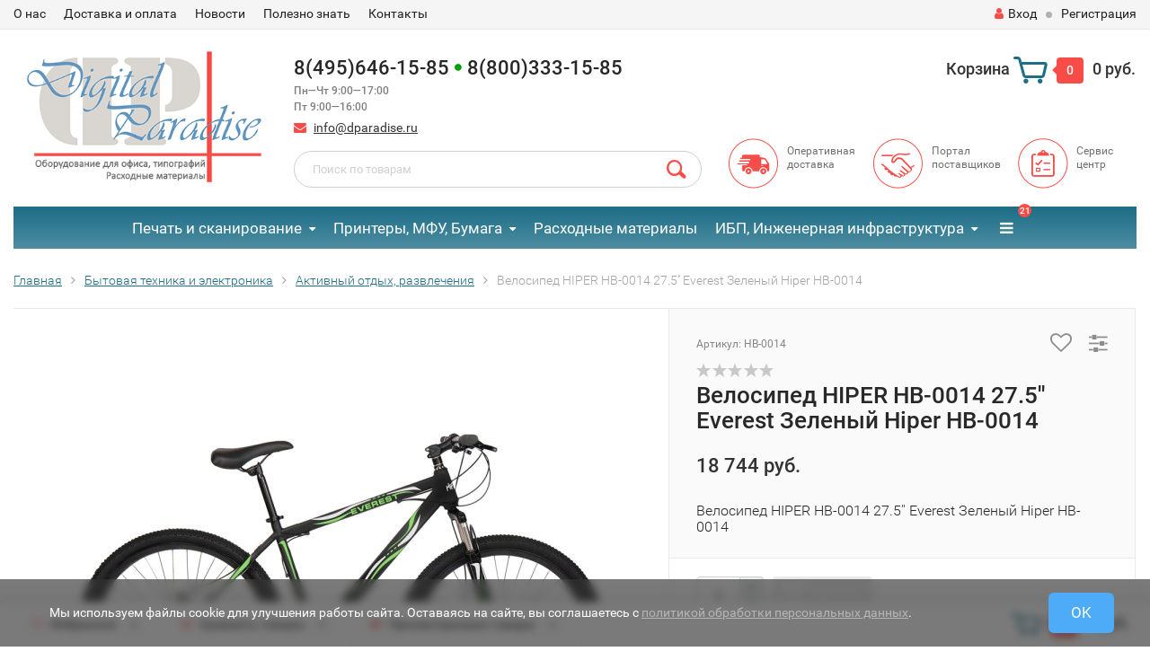

--- FILE ---
content_type: text/html; charset=utf-8
request_url: https://www.dparadise.ru/velosiped-hiper-hb-0014-27-5-everest-zelenyy-hiper-hb-0014-1000698697/
body_size: 229388
content:
<!DOCTYPE html><html lang="ru"><head><meta http-equiv="Content-Type" content="text/html; charset=utf-8"/><title>Велосипед HIPER HB-0014 27.5&#039;&#039; Everest Зеленый Hiper HB-0014 купить по цене 18 744 руб. с доставкой — интернет магазин Цифровой рай</title><meta name="keywords" content="Велосипед HIPER HB-0014 27.5&#039;&#039; Everest Зеленый Hiper HB-0014, HB-0014" /><meta name="description" content="В интернет-магазине Цифровой рай вы можете приобрести Велосипед HIPER HB-0014 27.5&#039;&#039; Everest Зеленый Hiper HB-0014 всего за 18 744 руб. Доставка по РФ, скидки, акции. Звоните: 8(495)646-15-85" /><meta name="viewport" content="width=1280" /><link rel="shortcut icon" href="/favicon.ico"/><!-- rss --><link rel="alternate" type="application/rss+xml" title="Цифровой рай" href="https://www.dparadise.ru/blog/rss/"><!-- CSS style--> <link rel="stylesheet" href="/wa-content/font/ruble/arial/fontface.css"><link rel="stylesheet" href="/wa-data/public/shop/themes/topshop/css/bootstrap.min.css?3.8.4"/><link rel="stylesheet" href="/wa-data/public/shop/themes/topshop/css/fonts/fonts.css?3.8.4"/><link rel="stylesheet" href="/wa-data/public/shop/themes/topshop/css/font-express/express.min.css?3.8.4"/><link rel="stylesheet" href="/wa-data/public/shop/themes/topshop/css/font-awesome/css/font-awesome.min.css?3.8.4"/><link rel="stylesheet" href="/wa-data/public/shop/themes/topshop/style-1.css?3.8.4"/><link rel="stylesheet" href="/wa-data/public/shop/themes/topshop/css/order.css?3.8.4"/><link rel="stylesheet" href="/wa-data/public/shop/themes/topshop/user.css?3.8.4"/><script src="/wa-data/public/shop/themes/topshop/js/jquery-1.11.1.min.js" ></script><script src="/wa-content/js/jquery/jquery-migrate-1.2.1.min.js"></script><script src="/wa-data/public/shop/themes/topshop/js/owl.carousel.min.js"></script><script src="/wa-data/public/shop/themes/topshop/js/jquery.scrollTo.js"></script><script src="/wa-content/js/jquery-ui/jquery.ui.core.min.js?v3.8.4"></script><script src="/wa-data/public/shop/themes/topshop/js/jquery.ui.widget.min.js?v3.8.4"></script><script src="/wa-data/public/shop/themes/topshop/js/jquery.ui.mouse.min.js?v3.8.4"></script><script src="/wa-content/js/jquery-ui/jquery.ui.slider.min.js?v3.8.4"></script><script src="/wa-data/public/shop/themes/topshop/js/jquery.cookie.js"></script><script src="/wa-data/public/shop/themes/topshop/js/lazy.load.js?v11.6.0.1130"></script><script src="/wa-data/public/shop/themes/topshop/js/jquery.ui.touch-punch.min.js?v11.6.0.1130"></script><script src="/wa-data/public/shop/themes/topshop/js/jquery.countdownTimer.min.js?v=3.8.4"></script><script src="/wa-data/public/shop/themes/topshop/shop.js"></script><!-- plugin hook: 'frontend_head' --><style id="quickorder-inline-styles" data-inline-css="1">[data-quickorder-pb]{background:rgba(255,255,255,1);border:1px dashed #f84d4a;color:#f84d4a;-webkit-border-radius:5px;-moz-border-radius:5px;border-radius:5px;font-family:Arial,sans-serif;font-size:14px;font-style:normal;font-weight:normal;padding:10px 25px;margin-top:10px;margin-bottom:10px;text-align:center;width:100%}[data-quickorder-pb]:hover{background:rgba(255,255,255,1);color:#f08a88}[data-quickorder-pb]{display:inline-block}.quickorder-form[data-quickorder-pf]{background:rgba(255,255,255,1);color:#5e5e5e;-webkit-border-radius:5px;-moz-border-radius:5px;border-radius:5px}[data-quickorder-pf] .quickorder-methods .s-quickorder-method{-webkit-border-radius:5px;-moz-border-radius:5px;border-radius:5px}[data-quickorder-pf] .quickorder-popup{-webkit-border-radius:5px;-moz-border-radius:5px;border-radius:5px}.quickorder-form [data-quickorder-pfh]{background:rgba(35,112,138,1);color:#fff;font-family:Arial,sans-serif;font-size:24px;font-style:normal;font-weight:normal;padding:10px 15px}[data-quickorder-pf] [data-quickorder-close]{right:15px}[data-quickorder-pf] .quickorder-popup-head{background:rgba(35,112,138,1);color:#fff}[data-quickorder-pf] .quickorder-popup{border:2px solid rgba(35,112,138,1)}.quickorder-form [data-quickorder-pt]{font-size:14px;font-style:normal;font-weight:bold}.quickorder-form [data-quickorder-pfs]{background:rgba(255,255,255,1);padding:7px;-webkit-border-radius:5px;-moz-border-radius:5px;border-radius:5px;border:1px solid #ccc;width:100%}[data-quickorder-pf] .quickorder-methods .s-quickorder-method{border:1px solid #ccc}[data-quickorder-pf] .quickorder-methods-form .wa-value input,[data-quickorder-pf] .quickorder-methods-form .wa-value select,[data-quickorder-pf] .wa-captcha-input,[data-quickorder-pf] .quickorder-methods-form .wa-value textarea{background:rgba(255,255,255,1);padding:7px;-webkit-border-radius:5px;-moz-border-radius:5px;border-radius:5px;border:1px solid #ccc}.quickorder-form [data-quickorder-pff]{padding:20px;text-align:center}.quickorder-form [data-quickorder-pfb]{background:rgba(255,255,255,1);color:#f84d4a;-webkit-border-radius:5px;-moz-border-radius:5px;border-radius:5px;font-family:Arial,sans-serif;font-size:14px;font-style:normal;font-weight:normal;padding:10px 25px;text-align:center}.quickorder-form [data-quickorder-pfb]:hover{background:rgba(255,255,255,1);color:#ffa5a3}[data-quickorder-pf] .quickorder-methods .s-quickorder-method:hover,[data-quickorder-pf] .quickorder-methods .s-quickorder-method.selected{background:rgba(255,255,255,.1)}[data-quickorder-pf] .quickorder-quantity-volume:hover{background:rgba(255,255,255,.1)}[data-quickorder-pf] .quickorder-popup .quickorder-quantity-button,[data-quickorder-pf] .quickorder-popup input[type="button"]{background:rgba(255,255,255,1);color:#f84d4a;-webkit-border-radius:5px;-moz-border-radius:5px;border-radius:5px;font-family:Arial,sans-serif;font-size:14px;font-style:normal;font-weight:normal;padding:10px 25px;text-align:center}[data-quickorder-pf] .quickorder-popup .quickorder-quantity-button:hover{background:rgba(255,255,255,1);color:#ffa5a3}[data-quickorder-cb]{background:rgba(255,255,255,1);border:1px dashed #f84d4a;color:#f84d4a;-webkit-border-radius:5px;-moz-border-radius:5px;border-radius:5px;font-family:Arial,sans-serif;font-size:14px;font-style:normal;font-weight:normal;padding:10px 25px;margin-top:10px;margin-bottom:10px;text-align:center;width:100%}[data-quickorder-cb]:hover{background:rgba(255,255,255,1);color:#f08a88}[data-quickorder-cb]{display:inline-block}.quickorder-form[data-quickorder-cf]{background:rgba(255,255,255,1);color:#5e5e5e;-webkit-border-radius:5px;-moz-border-radius:5px;border-radius:5px}[data-quickorder-cf] .quickorder-methods .s-quickorder-method{-webkit-border-radius:5px;-moz-border-radius:5px;border-radius:5px}[data-quickorder-cf] .quickorder-popup{-webkit-border-radius:5px;-moz-border-radius:5px;border-radius:5px}.quickorder-form [data-quickorder-cfh]{background:rgba(35,112,138,1);color:#fff;font-family:Arial,sans-serif;font-size:24px;font-style:normal;font-weight:normal;padding:10px 15px}[data-quickorder-cf] [data-quickorder-close]{right:15px}[data-quickorder-cf] .quickorder-popup-head{background:rgba(35,112,138,1);color:#fff}[data-quickorder-cf] .quickorder-popup{border:2px solid rgba(35,112,138,1)}.quickorder-form [data-quickorder-ct]{font-size:14px;font-style:normal;font-weight:bold}.quickorder-form [data-quickorder-cfs]{background:rgba(255,255,255,1);padding:7px;-webkit-border-radius:5px;-moz-border-radius:5px;border-radius:5px;border:1px solid #ccc;width:100%}[data-quickorder-cf] .quickorder-methods .s-quickorder-method{border:1px solid #ccc}[data-quickorder-cf] .quickorder-methods-form .wa-value input,[data-quickorder-cf] .quickorder-methods-form .wa-value select,[data-quickorder-cf] .wa-captcha-input,[data-quickorder-cf] .quickorder-methods-form .wa-value textarea{background:rgba(255,255,255,1);padding:7px;-webkit-border-radius:5px;-moz-border-radius:5px;border-radius:5px;border:1px solid #ccc}.quickorder-form [data-quickorder-cff]{padding:20px;text-align:center}.quickorder-form [data-quickorder-cfb]{background:rgba(255,255,255,1);color:#f84d4a;-webkit-border-radius:5px;-moz-border-radius:5px;border-radius:5px;font-family:Arial,sans-serif;font-size:14px;font-style:normal;font-weight:normal;padding:10px 25px;text-align:center}.quickorder-form [data-quickorder-cfb]:hover{background:rgba(255,255,255,1);color:#ffa5a3}[data-quickorder-cf] .quickorder-methods .s-quickorder-method:hover,[data-quickorder-cf] .quickorder-methods .s-quickorder-method.selected{background:rgba(255,255,255,.1)}[data-quickorder-cf] .quickorder-quantity-volume:hover{background:rgba(255,255,255,.1)}[data-quickorder-cf] .quickorder-popup .quickorder-quantity-button,[data-quickorder-cf] .quickorder-popup input[type="button"]{background:rgba(255,255,255,1);color:#f84d4a;-webkit-border-radius:5px;-moz-border-radius:5px;border-radius:5px;font-family:Arial,sans-serif;font-size:14px;font-style:normal;font-weight:normal;padding:10px 25px;text-align:center}[data-quickorder-cf] .quickorder-popup .quickorder-quantity-button:hover{background:rgba(255,255,255,1);color:#ffa5a3}/* Добавляйте свой CSS ниже */
</style><script>jQuery(document).ready(function($) {$.quickorder.init({version:'2.13.1',isDebug:'0',isMobile:'0',messages:{"Select product sku":"\u0412\u044b\u0431\u0440\u0430\u0442\u044c \u0432\u0430\u0440\u0438\u0430\u043d\u0442 \u0442\u043e\u0432\u0430\u0440\u0430","Product with the selected option combination is not available for purchase":"\u0422\u043e\u0432\u0430\u0440 \u0441 \u0432\u044b\u0431\u0440\u0430\u043d\u043d\u044b\u043c\u0438 \u0445\u0430\u0440\u0430\u043a\u0442\u0435\u0440\u0438\u0441\u0442\u0438\u043a\u0430\u043c\u0438 \u043d\u0435 \u0434\u043e\u0441\u0442\u0443\u043f\u0435\u043d \u0434\u043b\u044f \u0437\u0430\u043a\u0430\u0437\u0430","This product is already selected":"\u0422\u043e\u0432\u0430\u0440 \u0443\u0436\u0435 \u0432\u044b\u0431\u0440\u0430\u043d","Fix the errors above":"\u0418\u0441\u043f\u0440\u0430\u0432\u044c\u0442\u0435 \u0434\u043e\u043f\u0443\u0449\u0435\u043d\u043d\u044b\u0435 \u043e\u0448\u0438\u0431\u043a\u0438","The shopping cart is empty":"\u041a\u043e\u0440\u0437\u0438\u043d\u0430 \u043f\u0443\u0441\u0442\u0430","Wait, please... Redirecting":"\u041f\u043e\u0436\u0430\u043b\u0443\u0439\u0441\u0442\u0430, \u043f\u043e\u0434\u043e\u0436\u0434\u0438\u0442\u0435... \u0418\u0434\u0435\u0442 \u043f\u0435\u0440\u0435\u043d\u0430\u043f\u0440\u0430\u0432\u043b\u0435\u043d\u0438\u0435","Field is required":"\u041e\u0431\u044f\u0437\u0430\u0442\u0435\u043b\u044c\u043d\u043e\u0435 \u043f\u043e\u043b\u0435","Fill in required fields":"\u0417\u0430\u043f\u043e\u043b\u043d\u0438\u0442\u0435 \u043e\u0431\u044f\u0437\u0430\u0442\u0435\u043b\u044c\u043d\u044b\u0435 \u043f\u043e\u043b\u044f","Your order is empty":"\u0412\u0430\u0448 \u0437\u0430\u043a\u0430\u0437 \u043f\u0443\u0441\u0442","Fill in captcha field":"\u0417\u0430\u043f\u043e\u043b\u043d\u0438\u0442\u0435 \u043f\u0440\u043e\u0432\u0435\u0440\u043e\u0447\u043d\u044b\u0439 \u043a\u043e\u0434","Terms and agreement":"\u0423\u0441\u043b\u043e\u0432\u0438\u044f \u0438 \u0441\u043e\u0433\u043b\u0430\u0448\u0435\u043d\u0438\u044f","Phone format is not correct.<br>Use this one:":"\u041d\u0435\u043a\u043e\u0440\u0440\u0435\u043a\u0442\u043d\u044b\u0439 \u0444\u043e\u0440\u043c\u0430\u0442 \u0442\u0435\u043b\u0435\u0444\u043e\u043d\u0430.<br>\u0418\u0441\u043f\u043e\u043b\u044c\u0437\u0443\u0439\u0442\u0435 \u0442\u0430\u043a\u043e\u0439:","Shipping method has errors. Please, fix them.":"\u041c\u0435\u0442\u043e\u0434\u044b \u0434\u043e\u0441\u0442\u0430\u0432\u043a\u0438 \u0441\u043e\u0434\u0435\u0440\u0436\u0430\u0442 \u043e\u0448\u0438\u0431\u043a\u0438. \u041f\u043e\u0436\u0430\u043b\u0443\u0439\u0441\u0442\u0430, \u0438\u0441\u043f\u0440\u0430\u0432\u044c\u0442\u0435 \u0438\u0445.","Payment method has errors. Please, fix them.":"\u041c\u0435\u0442\u043e\u0434\u044b \u043e\u043f\u043b\u0430\u0442\u044b \u0441\u043e\u0434\u0435\u0440\u0436\u0430\u0442 \u043e\u0448\u0438\u0431\u043a\u0438. \u041f\u043e\u0436\u0430\u043b\u0443\u0439\u0441\u0442\u0430, \u0438\u0441\u043f\u0440\u0430\u0432\u044c\u0442\u0435 \u0438\u0445.","Minimal sum of order is %s":"\u041c\u0438\u043d\u0438\u043c\u0430\u043b\u044c\u043d\u0430\u044f \u0441\u0443\u043c\u043c\u0430 \u0437\u0430\u043a\u0430\u0437\u0430 %s","Minimal sum of each product is":"\u041c\u0438\u043d\u0438\u043c\u0430\u043b\u044c\u043d\u0430\u044f \u0441\u0442\u043e\u0438\u043c\u043e\u0441\u0442\u044c \u043a\u0430\u0436\u0434\u043e\u0433\u043e \u0442\u043e\u0432\u0430\u0440\u0430 %s","Minimal quantity of products is":"\u041c\u0438\u043d\u0438\u043c\u0430\u043b\u044c\u043d\u043e\u0435 \u043a\u043e\u043b\u0438\u0447\u0435\u0441\u0442\u0432\u043e \u0442\u043e\u0432\u0430\u0440\u043e\u0432","Minimal quantity of each product is":"\u041c\u0438\u043d\u0438\u043c\u0430\u043b\u044c\u043d\u043e\u0435 \u043a\u043e\u043b\u0438\u0447\u0435\u0441\u0442\u0432\u043e \u043a\u0430\u0436\u0434\u043e\u0433\u043e \u0442\u043e\u0432\u0430\u0440\u0430","Wait, please..":"\u041f\u043e\u0436\u0430\u043b\u0443\u0439\u0441\u0442\u0430, \u043f\u043e\u0434\u043e\u0436\u0434\u0438\u0442\u0435.."},currency:{"code":"RUB","sign":"\u0440\u0443\u0431.","sign_html":"<span class=\"ruble\">\u20bd<\/span>","sign_position":1,"sign_delim":" ","decimal_point":",","frac_digits":"2","thousands_sep":" "},usingPlugins:0,contactUpdate:1,popupClose:1,replace78:1,mobileStabDelay:'500',minimal:{"price":"3000","product_sum":"","total_quantity":"","product_quantity":""},productButton:'[data-quickorder-product-button]',cartButton:'[data-quickorder-cart-button]',analytics:{"cart":{"ga_counter":"","ya_counter":"","yaecom":"","yaecom_goal_id":"","yaecom_container":"","ya_fopen":"","ya_submit":"","ya_submit_error":"","ga_category_fopen":"","ga_action_fopen":"","ga_category_submit":"","ga_action_submit":"","ga_category_submit_error":"","ga_action_submit_error":""},"product":{"ga_counter":"","ya_counter":"","yaecom":"","yaecom_goal_id":"","yaecom_container":"","ya_fopen":"","ya_submit":"","ya_submit_error":"","ga_category_fopen":"","ga_action_fopen":"","ga_category_submit":"","ga_action_submit":"","ga_category_submit_error":"","ga_action_submit_error":""}},urls:{getProductSkus:'/quickorder/getProductSkus/',shipping:'/quickorder/shipping/update/',update:'/quickorder/update/',load:'/quickorder/load/',payment:'/quickorder/payment/',send:'/quickorder/send/',service:'/quickorder/service/update/',cartSaveUrl:{shop:'https://www.dparadise.ru/cart/save/',plugin:'https://www.dparadise.ru/my/'},cartDeleteUrl:{shop:'https://www.dparadise.ru/cart/delete/',plugin:'https://www.dparadise.ru/my/'},cartAddUrl:{shop:'https://www.dparadise.ru/cart/add/',plugin:'https://www.dparadise.ru/my/'}}});});</script><script>if (typeof shop_addgifts__frontend == 'undefined') {
            document.addEventListener('DOMContentLoaded', function () {
                shop_addgifts__frontend.base_url = '/';
            })
        } else {
            shop_addgifts__frontend.base_url = '/';
        } 
        </script>
    <link href="/wa-data/public/shop/plugins/reqprice/css/reqprice.css?v1.0.0-5708617841" rel="stylesheet" />
    <script src="/wa-data/public/shop/plugins/reqprice/js/reqprice.js?v1.0.0-5708617841"></script><script type="application/ld+json">
{"@context":"http:\/\/schema.org","@type":"BreadcrumbList","itemListElement":[{"@type":"ListItem","position":1,"item":{"@id":"\/","name":"\u0426\u0438\u0444\u0440\u043e\u0432\u043e\u0439 \u0440\u0430\u0439"}},{"@type":"ListItem","position":2,"item":{"@id":"\/category\/bytovaya-tekhnika-i-elektronika\/","name":"\u0411\u044b\u0442\u043e\u0432\u0430\u044f \u0442\u0435\u0445\u043d\u0438\u043a\u0430 \u0438 \u044d\u043b\u0435\u043a\u0442\u0440\u043e\u043d\u0438\u043a\u0430"}},{"@type":"ListItem","position":3,"item":{"@id":"\/category\/bytovaya-tekhnika-i-elektronika\/aktivnyy-otdykh-razvlecheniya\/","name":"\u0410\u043a\u0442\u0438\u0432\u043d\u044b\u0439 \u043e\u0442\u0434\u044b\u0445, \u0440\u0430\u0437\u0432\u043b\u0435\u0447\u0435\u043d\u0438\u044f"}},{"@type":"ListItem","position":4,"item":{"@id":"\/velosiped-hiper-hb-0014-27-5-everest-zelenyy-hiper-hb-0014-1000698697\/","name":"\u0412\u0435\u043b\u043e\u0441\u0438\u043f\u0435\u0434 HIPER HB-0014 27.5'' Everest \u0417\u0435\u043b\u0435\u043d\u044b\u0439 Hiper HB-0014"}}]}
</script>

<script type="application/ld+json">
{"@context":"http:\/\/schema.org\/","@type":"Product","name":"\u0412\u0435\u043b\u043e\u0441\u0438\u043f\u0435\u0434 HIPER HB-0014 27.5'' Everest \u0417\u0435\u043b\u0435\u043d\u044b\u0439 Hiper HB-0014","image":"https:\/\/www.dparadise.ru\/wa-data\/public\/shop\/products\/13\/33\/173313\/images\/134976\/134976.750x0.jpeg","description":"\u0412\u0435\u043b\u043e\u0441\u0438\u043f\u0435\u0434 HIPER HB-0014 27.5'' Everest Green \u043d\u0430\u0434\u0435\u0436\u043d\u044b\u0439 \u0441\u043f\u0443\u0442\u043d\u0438\u043a \u0434\u043b\u044f \u043f\u043e\u043a\u043e\u0440\u0435\u043d\u0438\u044f \u0432\u0435\u0440\u0448\u0438\u043d. \u0413\u043e\u0440\u043d\u044b\u0439 \u0432\u0435\u043b\u043e\u0441\u0438\u043f\u0435\u0434 Everest \u043e\u0442 HIPER \u0438\u043c\u0435\u0435\u0442 \u043e\u0442\u043b\u0438\u0447\u043d\u044b\u0435 \u0445\u0430\u0440\u0430\u043a\u0442\u0435\u0440\u0438\u0441\u0442\u0438\u043a\u0438, \u0442\u0430\u043a \u0447\u0442\u043e \u0435\u0433\u043e \u043e\u0446\u0435\u043d\u044f\u0442 \u0434\u0430\u0436\u0435 \u043e\u043f\u044b\u0442\u043d\u044b\u0435 \u0440\u0430\u0439\u0434\u0435\u0440\u044b.\n\u0412\u044b\u0441\u043e\u043a\u0430\u044f \u0438 \u043b\u0435\u0433\u043a\u0430\u044f \u0440\u0430\u043c\u0430 \u0438\u0437 \u0430\u043b\u044e\u043c\u0438\u043d\u0438\u044f \u043f\u043e\u0437\u0432\u043e\u043b\u0438\u0442 \u043b\u0435\u0433\u043a\u043e \u043c\u0430\u043d\u0435\u0432\u0440\u0438\u0440\u043e\u0432\u0430\u0442\u044c, \u043b\u0435\u0433\u0447\u0435 \u0432\u044a\u0435\u0437\u0436\u0430\u0442\u044c \u043d\u0430 \u0441\u043a\u043b\u043e\u043d\u044b \u0438 \u0431\u0435\u0437\u043e\u043f\u0430\u0441\u043d\u0435\u0435 \u0441\u043a\u0430\u0442\u044b\u0432\u0430\u0442\u044c\u0441\u044f \u0441 \u043a\u0440\u0443\u0442\u044b\u0445 \u0434\u043e\u0440\u043e\u0433. \u0416\u0435\u0441\u0442\u043a\u0438\u0439 \u0438 \u043f\u0440\u043e\u0447\u043d\u044b\u0439 \u043c\u0430\u0442\u0435\u0440\u0438\u0430\u043b \u0440\u0430\u043c\u044b \u0443\u0441\u0442\u043e\u0439\u0447\u0438\u0432 \u043f\u0430\u0434\u0435\u043d\u0438\u044f\u043c, \u0443\u0434\u0430\u0440\u0430\u043c \u0438 \u043b\u044e\u0431\u044b\u043c \u0432\u043d\u0435\u0448\u043d\u0438\u043c \u0432\u043e\u0437\u0434\u0435\u0439\u0441\u0442\u0432\u0438\u044f\u043c. \u041a\u043e\u043b\u0435\u0441\u0430 27,5&rdquo; \u0434\u044e\u0439\u043c\u043e\u0432 \u043f\u043e\u0437\u0432\u043e\u043b\u044f\u0442 \u0440\u0430\u0439\u0434\u0435\u0440\u0443 \u0431\u044b\u0441\u0442\u0440\u043e \u0440\u0430\u0437\u0433\u043e\u043d\u044f\u0442\u044c\u0441\u044f \u0438 \u043b\u0435\u0433\u043a\u043e \u0443\u0434\u0435\u0440\u0436\u0438\u0432\u0430\u0442\u044c \u0441\u043a\u043e\u0440\u043e\u0441\u0442\u044c.\n\u041c\u043e\u0434\u0435\u043b\u044c \u043e\u0441\u043d\u0430\u0449\u0435\u043d\u0430 \u043e\u0431\u043e\u0440\u0443\u0434\u043e\u0432\u0430\u043d\u0438\u0435\u043c SHIMANO, \u043f\u0435\u0440\u0435\u0434\u043d\u0438\u0439 \u0438 \u0437\u0430\u0434\u043d\u0435\u0439 \u043f\u0435\u0440\u0435\u043a\u043b\u044e\u0447\u0430\u0442\u0435\u043b\u044c \u0441 21 \u0441\u043a\u043e\u0440\u043e\u0441\u0442\u044c\u044e \u043f\u0440\u043e\u0434\u0435\u043c\u043e\u043d\u0441\u0442\u0440\u0438\u0440\u0443\u0435\u0442 \u0432\u043b\u0430\u0434\u0435\u043b\u044c\u0446\u0443 \u043a\u0430\u0447\u0435\u0441\u0442\u0432\u0435\u043d\u043d\u0443\u044e \u0438 \u043d\u0430\u0434\u0435\u0436\u043d\u0443\u044e \u0442\u0440\u0430\u043d\u0441\u043c\u0438\u0441\u0441\u0438\u044e. \u0414\u0438\u0441\u043a\u043e\u0432\u044b\u0435 \u0442\u043e\u0440\u043c\u043e\u0437\u0430 \u0431\u044b\u0441\u0442\u0440\u043e \u0438 \u044d\u0444\u0444\u0435\u043a\u0442\u0438\u0432\u043d\u043e \u043e\u0441\u0442\u0430\u043d\u0430\u0432\u043b\u0438\u0432\u0430\u044e\u0442 \u0434\u0432\u0438\u0436\u0435\u043d\u0438\u0435 \u0434\u0430\u0436\u0435 \u0432\u043e \u0432\u0440\u0435\u043c\u044f \u0434\u043e\u0436\u0434\u044f.\u042d\u0440\u0433\u043e\u043d\u043e\u043c\u0438\u0447\u043d\u043e\u0435 \u0441\u0435\u0434\u043b\u043e \u043e\u0431\u0435\u0441\u043f\u0435\u0447\u0438\u0442 \u0443\u0434\u043e\u0431\u043d\u0443\u044e \u043f\u043e\u0441\u0430\u0434\u043a\u0443 \u0438 \u043f\u043e\u0437\u0432\u043e\u043b\u0438\u0442 \u0434\u043e\u043b\u0433\u043e \u043a\u0430\u0442\u0430\u0442\u044c\u0441\u044f \u0441 \u043a\u043e\u043c\u0444\u043e\u0440\u0442\u043e\u043c. \u0421 \u0442\u0430\u043a\u0438\u043c \u0432\u0435\u043b\u043e\u0441\u0438\u043f\u0435\u0434\u043e\u043c \u043c\u043e\u0436\u043d\u043e \u0437\u0430\u0431\u044b\u0442\u044c \u043f\u0440\u043e \u0434\u0440\u0443\u0433\u043e\u0439 \u0442\u0440\u0430\u043d\u0441\u043f\u043e\u0440\u0442 \u0438 \u043d\u0430\u0441\u043b\u0430\u0436\u0434\u0430\u0442\u044c\u0441\u044f \u043f\u0440\u0438\u0440\u043e\u0434\u043e\u0439.\n\u041c\u043e\u0434\u0435\u043b\u044c \u043e\u0441\u043d\u0430\u0449\u0435\u043d\u0430 \u043e\u0431\u043e\u0440\u0443\u0434\u043e\u0432\u0430\u043d\u0438\u0435\u043c SHIMANO, \u043f\u0435\u0440\u0435\u0434\u043d\u0438\u0439 \u0438 \u0437\u0430\u0434\u043d\u0435\u0439 \u043f\u0435\u0440\u0435\u043a\u043b\u044e\u0447\u0430\u0442\u0435\u043b\u044c \u0441 21 \u0441\u043a\u043e\u0440\u043e\u0441\u0442\u044c\u044e \u043f\u0440\u043e\u0434\u0435\u043c\u043e\u043d\u0441\u0442\u0440\u0438\u0440\u0443\u0435\u0442 \u0432\u043b\u0430\u0434\u0435\u043b\u044c\u0446\u0443 \u043a\u0430\u0447\u0435\u0441\u0442\u0432\u0435\u043d\u043d\u0443\u044e \u0438 \u043d\u0430\u0434\u0435\u0436\u043d\u0443\u044e \u0442\u0440\u0430\u043d\u0441\u043c\u0438\u0441\u0441\u0438\u044e. \u0414\u0438\u0441\u043a\u043e\u0432\u044b\u0435 \u0442\u043e\u0440\u043c\u043e\u0437\u0430 \u0431\u044b\u0441\u0442\u0440\u043e \u0438 \u044d\u0444\u0444\u0435\u043a\u0442\u0438\u0432\u043d\u043e \u043e\u0441\u0442\u0430\u043d\u0430\u0432\u043b\u0438\u0432\u0430\u044e\u0442 \u0434\u0432\u0438\u0436\u0435\u043d\u0438\u0435 \u0434\u0430\u0436\u0435 \u0432\u043e \u0432\u0440\u0435\u043c\u044f \u0434\u043e\u0436\u0434\u044f.\n\u042d\u0440\u0433\u043e\u043d\u043e\u043c\u0438\u0447\u043d\u043e\u0435 \u0441\u0435\u0434\u043b\u043e \u043e\u0431\u0435\u0441\u043f\u0435\u0447\u0438\u0442 \u0443\u0434\u043e\u0431\u043d\u0443\u044e \u043f\u043e\u0441\u0430\u0434\u043a\u0443 \u0438 \u043f\u043e\u0437\u0432\u043e\u043b\u0438\u0442 \u0434\u043e\u043b\u0433\u043e \u043a\u0430\u0442\u0430\u0442\u044c\u0441\u044f \u0441 \u043a\u043e\u043c\u0444\u043e\u0440\u0442\u043e\u043c. \u0421 \u0442\u0430\u043a\u0438\u043c \u0432\u0435\u043b\u043e\u0441\u0438\u043f\u0435\u0434\u043e\u043c \u043c\u043e\u0436\u043d\u043e \u0437\u0430\u0431\u044b\u0442\u044c \u043f\u0440\u043e \u0434\u0440\u0443\u0433\u043e\u0439 \u0442\u0440\u0430\u043d\u0441\u043f\u043e\u0440\u0442 \u0438 \u043d\u0430\u0441\u043b\u0430\u0436\u0434\u0430\u0442\u044c\u0441\u044f \u043f\u0440\u0438\u0440\u043e\u0434\u043e\u0439.&nbsp;","productID":"173313","sku":"HB-0014","offers":{"@type":"AggregateOffer","lowPrice":"18744","highPrice":"18744","offerCount":"1","priceCurrency":"RUB","offers":[{"@type":"Offer","priceCurrency":"RUB","price":"18744","name":"1000698697","availability":"http:\/\/schema.org\/OutOfStock"}]}}
</script>


<link rel="canonical" href="https://www.dparadise.ru/velosiped-hiper-hb-0014-27-5-everest-zelenyy-hiper-hb-0014-1000698697/"/>                        <link rel="stylesheet" href="https://www.dparadise.ru/wa-apps/shop/plugins/searchpro/assets/frontend.field.css?v2.1.4" />
                                    <script src="/wa-apps/shop/plugins/searchpro/assets/frontend.field.js?v2.1.4" defer></script>
            <style>.container { max-width: 1280px; } body { background: #ffffff; } .thumbnail-catalog .image-block { height: 220px; line-height: 220px; } .thumbnail-catalog .image-block img { max-height: 200px; } .container-menu-h .menu-h { height:auto; } .container-menu-h .menu-h a { font-size:15px !important; }  .menu-h .tree a:after { font-size:11px;}.filter .filter-close, .mailer-subscribe button[type="submit"], .main-slider-product li .slider-text .button a, .xs-menu, .search-blog button, .header .phone span.dot, .menu-h .more a i .count, .category-badge, .hover-active .thumbnail-catalog .image-block .preview:hover, ul.compare-diff-all li.selected a, .badge.new, .checkout-block .btn-primary, .cart .checkout-block .btn-primary, .subcategory-images .image .category-badge, .dialog-window .close-block, .thumbnail-catalog .image-block .preview,.thumbnail-catalog .image-block .preview:hover, input[type="submit"], button, input[type="submit"]:hover, button:hover, .add2cart .btn-primary, .menu-h, .menu-h-tree, .btn, .btn:hover, .preview, .badge, .badge.discount { background-image: -moz-linear-gradient(top, rgba(255,255,255,0) 0%, rgba(255,255,255,0.22) 100%); background-image: -webkit-linear-gradient(top, rgba(255,255,255,0) 0%,rgba(255,255,255,0.22) 100%); background-image: linear-gradient(to bottom, rgba(255,255,255,0) 0%,rgba(255,255,255,0.22) 100%); filter: progid:DXImageTransform.Microsoft.gradient( startColorstr='#00ffffff', endColorstr='#38000000',GradientType=0 ); }</style><link href="/wa-apps/shop/plugins/quickorder/js/dialog/jquery.dialog.min.css?2.13.1" rel="stylesheet">
<link href="/wa-apps/shop/plugins/quickorder/css/frontend.min.css?2.13.1" rel="stylesheet">
<link href="/wa-data/public/shop/plugins/addgifts/css/all_de2056309fca25437435df97fbb49c15.css" rel="stylesheet">
<script src="/wa-apps/shop/plugins/quickorder/js/dialog/legacy/jquery.dialog.min.js?2.13.1"></script>
<script src="/wa-apps/shop/plugins/quickorder/js/frontend.min.js?2.13.1"></script>
<script src="/wa-apps/shop/plugins/addgifts/js/frontend.min.js?v=2.5"></script>
<meta property="og:type" content="website">
<meta property="og:title" content="Велосипед HIPER HB-0014 27.5'' Everest Зеленый Hiper HB-0014 купить по цене 18 744 руб. с доставкой — интернет магазин Цифровой рай">
<meta property="og:description" content="В интернет-магазине Цифровой рай вы можете приобрести Велосипед HIPER HB-0014 27.5'' Everest Зеленый Hiper HB-0014 всего за 18 744 руб. Доставка по РФ, скидки, акции. Звоните: 8(495)646-15-85">
<meta property="og:image" content="https://www.dparadise.ru/wa-data/public/shop/products/13/33/173313/images/134976/134976.750x0.jpeg">
<meta property="og:url" content="https://www.dparadise.ru/velosiped-hiper-hb-0014-27-5-everest-zelenyy-hiper-hb-0014-1000698697/">
<meta property="product:price:amount" content="18744">
<meta property="product:price:currency" content="RUB">
<link rel="icon" href="/favicon.ico?v=1655293445" type="image/x-icon" /><link rel="apple-touch-icon" href="/apple-touch-icon.png?v=1732174016" /><!-- BEGIN JIVOSITE CODE {literal} -->
<script type='text/javascript'>
(function(){ var widget_id = 'WAFTQuiUVd';var d=document;var w=window;function l(){var s = document.createElement('script'); s.type = 'text/javascript'; s.async = true;s.src = '//code.jivosite.com/script/widget/'+widget_id; var ss = document.getElementsByTagName('script')[0]; ss.parentNode.insertBefore(s, ss);}if(d.readyState=='complete'){l();}else{if(w.attachEvent){w.attachEvent('onload',l);}else{w.addEventListener('load',l,false);}}})();
</script>
<!-- {/literal} END JIVOSITE CODE -->
<!-- Yandex.Metrika counter -->
<script type="text/javascript" >
   (function(m,e,t,r,i,k,a){m[i]=m[i]||function(){(m[i].a=m[i].a||[]).push(arguments)};
   m[i].l=1*new Date();k=e.createElement(t),a=e.getElementsByTagName(t)[0],k.async=1,k.src=r,a.parentNode.insertBefore(k,a)})
   (window, document, "script", "https://mc.yandex.ru/metrika/tag.js", "ym");

   ym(24005491, "init", {
        clickmap:true,
        trackLinks:true,
        accurateTrackBounce:true,
        webvisor:true,
        trackHash:true,
        ecommerce:"dataLayer"
   });
</script>
<!-- /Yandex.Metrika counter --><script>
(function(i,s,o,g,r,a,m){i['GoogleAnalyticsObject']=r;i[r]=i[r]||function(){
(i[r].q=i[r].q||[]).push(arguments)},i[r].l=1*new Date();a=s.createElement(o),
m=s.getElementsByTagName(o)[0];a.async=1;a.src=g;m.parentNode.insertBefore(a,m)
})(window,document,'script','//www.google-analytics.com/analytics.js','ga');
ga('create', 'UA-48141499-1', 'auto');
ga('send', 'pageview');

</script><!-- plugin hook: 'frontend_head' --><style id="quickorder-inline-styles" data-inline-css="1">[data-quickorder-pb]{background:rgba(255,255,255,1);border:1px dashed #f84d4a;color:#f84d4a;-webkit-border-radius:5px;-moz-border-radius:5px;border-radius:5px;font-family:Arial,sans-serif;font-size:14px;font-style:normal;font-weight:normal;padding:10px 25px;margin-top:10px;margin-bottom:10px;text-align:center;width:100%}[data-quickorder-pb]:hover{background:rgba(255,255,255,1);color:#f08a88}[data-quickorder-pb]{display:inline-block}.quickorder-form[data-quickorder-pf]{background:rgba(255,255,255,1);color:#5e5e5e;-webkit-border-radius:5px;-moz-border-radius:5px;border-radius:5px}[data-quickorder-pf] .quickorder-methods .s-quickorder-method{-webkit-border-radius:5px;-moz-border-radius:5px;border-radius:5px}[data-quickorder-pf] .quickorder-popup{-webkit-border-radius:5px;-moz-border-radius:5px;border-radius:5px}.quickorder-form [data-quickorder-pfh]{background:rgba(35,112,138,1);color:#fff;font-family:Arial,sans-serif;font-size:24px;font-style:normal;font-weight:normal;padding:10px 15px}[data-quickorder-pf] [data-quickorder-close]{right:15px}[data-quickorder-pf] .quickorder-popup-head{background:rgba(35,112,138,1);color:#fff}[data-quickorder-pf] .quickorder-popup{border:2px solid rgba(35,112,138,1)}.quickorder-form [data-quickorder-pt]{font-size:14px;font-style:normal;font-weight:bold}.quickorder-form [data-quickorder-pfs]{background:rgba(255,255,255,1);padding:7px;-webkit-border-radius:5px;-moz-border-radius:5px;border-radius:5px;border:1px solid #ccc;width:100%}[data-quickorder-pf] .quickorder-methods .s-quickorder-method{border:1px solid #ccc}[data-quickorder-pf] .quickorder-methods-form .wa-value input,[data-quickorder-pf] .quickorder-methods-form .wa-value select,[data-quickorder-pf] .wa-captcha-input,[data-quickorder-pf] .quickorder-methods-form .wa-value textarea{background:rgba(255,255,255,1);padding:7px;-webkit-border-radius:5px;-moz-border-radius:5px;border-radius:5px;border:1px solid #ccc}.quickorder-form [data-quickorder-pff]{padding:20px;text-align:center}.quickorder-form [data-quickorder-pfb]{background:rgba(255,255,255,1);color:#f84d4a;-webkit-border-radius:5px;-moz-border-radius:5px;border-radius:5px;font-family:Arial,sans-serif;font-size:14px;font-style:normal;font-weight:normal;padding:10px 25px;text-align:center}.quickorder-form [data-quickorder-pfb]:hover{background:rgba(255,255,255,1);color:#ffa5a3}[data-quickorder-pf] .quickorder-methods .s-quickorder-method:hover,[data-quickorder-pf] .quickorder-methods .s-quickorder-method.selected{background:rgba(255,255,255,.1)}[data-quickorder-pf] .quickorder-quantity-volume:hover{background:rgba(255,255,255,.1)}[data-quickorder-pf] .quickorder-popup .quickorder-quantity-button,[data-quickorder-pf] .quickorder-popup input[type="button"]{background:rgba(255,255,255,1);color:#f84d4a;-webkit-border-radius:5px;-moz-border-radius:5px;border-radius:5px;font-family:Arial,sans-serif;font-size:14px;font-style:normal;font-weight:normal;padding:10px 25px;text-align:center}[data-quickorder-pf] .quickorder-popup .quickorder-quantity-button:hover{background:rgba(255,255,255,1);color:#ffa5a3}[data-quickorder-cb]{background:rgba(255,255,255,1);border:1px dashed #f84d4a;color:#f84d4a;-webkit-border-radius:5px;-moz-border-radius:5px;border-radius:5px;font-family:Arial,sans-serif;font-size:14px;font-style:normal;font-weight:normal;padding:10px 25px;margin-top:10px;margin-bottom:10px;text-align:center;width:100%}[data-quickorder-cb]:hover{background:rgba(255,255,255,1);color:#f08a88}[data-quickorder-cb]{display:inline-block}.quickorder-form[data-quickorder-cf]{background:rgba(255,255,255,1);color:#5e5e5e;-webkit-border-radius:5px;-moz-border-radius:5px;border-radius:5px}[data-quickorder-cf] .quickorder-methods .s-quickorder-method{-webkit-border-radius:5px;-moz-border-radius:5px;border-radius:5px}[data-quickorder-cf] .quickorder-popup{-webkit-border-radius:5px;-moz-border-radius:5px;border-radius:5px}.quickorder-form [data-quickorder-cfh]{background:rgba(35,112,138,1);color:#fff;font-family:Arial,sans-serif;font-size:24px;font-style:normal;font-weight:normal;padding:10px 15px}[data-quickorder-cf] [data-quickorder-close]{right:15px}[data-quickorder-cf] .quickorder-popup-head{background:rgba(35,112,138,1);color:#fff}[data-quickorder-cf] .quickorder-popup{border:2px solid rgba(35,112,138,1)}.quickorder-form [data-quickorder-ct]{font-size:14px;font-style:normal;font-weight:bold}.quickorder-form [data-quickorder-cfs]{background:rgba(255,255,255,1);padding:7px;-webkit-border-radius:5px;-moz-border-radius:5px;border-radius:5px;border:1px solid #ccc;width:100%}[data-quickorder-cf] .quickorder-methods .s-quickorder-method{border:1px solid #ccc}[data-quickorder-cf] .quickorder-methods-form .wa-value input,[data-quickorder-cf] .quickorder-methods-form .wa-value select,[data-quickorder-cf] .wa-captcha-input,[data-quickorder-cf] .quickorder-methods-form .wa-value textarea{background:rgba(255,255,255,1);padding:7px;-webkit-border-radius:5px;-moz-border-radius:5px;border-radius:5px;border:1px solid #ccc}.quickorder-form [data-quickorder-cff]{padding:20px;text-align:center}.quickorder-form [data-quickorder-cfb]{background:rgba(255,255,255,1);color:#f84d4a;-webkit-border-radius:5px;-moz-border-radius:5px;border-radius:5px;font-family:Arial,sans-serif;font-size:14px;font-style:normal;font-weight:normal;padding:10px 25px;text-align:center}.quickorder-form [data-quickorder-cfb]:hover{background:rgba(255,255,255,1);color:#ffa5a3}[data-quickorder-cf] .quickorder-methods .s-quickorder-method:hover,[data-quickorder-cf] .quickorder-methods .s-quickorder-method.selected{background:rgba(255,255,255,.1)}[data-quickorder-cf] .quickorder-quantity-volume:hover{background:rgba(255,255,255,.1)}[data-quickorder-cf] .quickorder-popup .quickorder-quantity-button,[data-quickorder-cf] .quickorder-popup input[type="button"]{background:rgba(255,255,255,1);color:#f84d4a;-webkit-border-radius:5px;-moz-border-radius:5px;border-radius:5px;font-family:Arial,sans-serif;font-size:14px;font-style:normal;font-weight:normal;padding:10px 25px;text-align:center}[data-quickorder-cf] .quickorder-popup .quickorder-quantity-button:hover{background:rgba(255,255,255,1);color:#ffa5a3}/* Добавляйте свой CSS ниже */
</style><script>jQuery(document).ready(function($) {$.quickorder.init({version:'2.13.1',isDebug:'0',isMobile:'0',messages:{"Select product sku":"\u0412\u044b\u0431\u0440\u0430\u0442\u044c \u0432\u0430\u0440\u0438\u0430\u043d\u0442 \u0442\u043e\u0432\u0430\u0440\u0430","Product with the selected option combination is not available for purchase":"\u0422\u043e\u0432\u0430\u0440 \u0441 \u0432\u044b\u0431\u0440\u0430\u043d\u043d\u044b\u043c\u0438 \u0445\u0430\u0440\u0430\u043a\u0442\u0435\u0440\u0438\u0441\u0442\u0438\u043a\u0430\u043c\u0438 \u043d\u0435 \u0434\u043e\u0441\u0442\u0443\u043f\u0435\u043d \u0434\u043b\u044f \u0437\u0430\u043a\u0430\u0437\u0430","This product is already selected":"\u0422\u043e\u0432\u0430\u0440 \u0443\u0436\u0435 \u0432\u044b\u0431\u0440\u0430\u043d","Fix the errors above":"\u0418\u0441\u043f\u0440\u0430\u0432\u044c\u0442\u0435 \u0434\u043e\u043f\u0443\u0449\u0435\u043d\u043d\u044b\u0435 \u043e\u0448\u0438\u0431\u043a\u0438","The shopping cart is empty":"\u041a\u043e\u0440\u0437\u0438\u043d\u0430 \u043f\u0443\u0441\u0442\u0430","Wait, please... Redirecting":"\u041f\u043e\u0436\u0430\u043b\u0443\u0439\u0441\u0442\u0430, \u043f\u043e\u0434\u043e\u0436\u0434\u0438\u0442\u0435... \u0418\u0434\u0435\u0442 \u043f\u0435\u0440\u0435\u043d\u0430\u043f\u0440\u0430\u0432\u043b\u0435\u043d\u0438\u0435","Field is required":"\u041e\u0431\u044f\u0437\u0430\u0442\u0435\u043b\u044c\u043d\u043e\u0435 \u043f\u043e\u043b\u0435","Fill in required fields":"\u0417\u0430\u043f\u043e\u043b\u043d\u0438\u0442\u0435 \u043e\u0431\u044f\u0437\u0430\u0442\u0435\u043b\u044c\u043d\u044b\u0435 \u043f\u043e\u043b\u044f","Your order is empty":"\u0412\u0430\u0448 \u0437\u0430\u043a\u0430\u0437 \u043f\u0443\u0441\u0442","Fill in captcha field":"\u0417\u0430\u043f\u043e\u043b\u043d\u0438\u0442\u0435 \u043f\u0440\u043e\u0432\u0435\u0440\u043e\u0447\u043d\u044b\u0439 \u043a\u043e\u0434","Terms and agreement":"\u0423\u0441\u043b\u043e\u0432\u0438\u044f \u0438 \u0441\u043e\u0433\u043b\u0430\u0448\u0435\u043d\u0438\u044f","Phone format is not correct.<br>Use this one:":"\u041d\u0435\u043a\u043e\u0440\u0440\u0435\u043a\u0442\u043d\u044b\u0439 \u0444\u043e\u0440\u043c\u0430\u0442 \u0442\u0435\u043b\u0435\u0444\u043e\u043d\u0430.<br>\u0418\u0441\u043f\u043e\u043b\u044c\u0437\u0443\u0439\u0442\u0435 \u0442\u0430\u043a\u043e\u0439:","Shipping method has errors. Please, fix them.":"\u041c\u0435\u0442\u043e\u0434\u044b \u0434\u043e\u0441\u0442\u0430\u0432\u043a\u0438 \u0441\u043e\u0434\u0435\u0440\u0436\u0430\u0442 \u043e\u0448\u0438\u0431\u043a\u0438. \u041f\u043e\u0436\u0430\u043b\u0443\u0439\u0441\u0442\u0430, \u0438\u0441\u043f\u0440\u0430\u0432\u044c\u0442\u0435 \u0438\u0445.","Payment method has errors. Please, fix them.":"\u041c\u0435\u0442\u043e\u0434\u044b \u043e\u043f\u043b\u0430\u0442\u044b \u0441\u043e\u0434\u0435\u0440\u0436\u0430\u0442 \u043e\u0448\u0438\u0431\u043a\u0438. \u041f\u043e\u0436\u0430\u043b\u0443\u0439\u0441\u0442\u0430, \u0438\u0441\u043f\u0440\u0430\u0432\u044c\u0442\u0435 \u0438\u0445.","Minimal sum of order is %s":"\u041c\u0438\u043d\u0438\u043c\u0430\u043b\u044c\u043d\u0430\u044f \u0441\u0443\u043c\u043c\u0430 \u0437\u0430\u043a\u0430\u0437\u0430 %s","Minimal sum of each product is":"\u041c\u0438\u043d\u0438\u043c\u0430\u043b\u044c\u043d\u0430\u044f \u0441\u0442\u043e\u0438\u043c\u043e\u0441\u0442\u044c \u043a\u0430\u0436\u0434\u043e\u0433\u043e \u0442\u043e\u0432\u0430\u0440\u0430 %s","Minimal quantity of products is":"\u041c\u0438\u043d\u0438\u043c\u0430\u043b\u044c\u043d\u043e\u0435 \u043a\u043e\u043b\u0438\u0447\u0435\u0441\u0442\u0432\u043e \u0442\u043e\u0432\u0430\u0440\u043e\u0432","Minimal quantity of each product is":"\u041c\u0438\u043d\u0438\u043c\u0430\u043b\u044c\u043d\u043e\u0435 \u043a\u043e\u043b\u0438\u0447\u0435\u0441\u0442\u0432\u043e \u043a\u0430\u0436\u0434\u043e\u0433\u043e \u0442\u043e\u0432\u0430\u0440\u0430","Wait, please..":"\u041f\u043e\u0436\u0430\u043b\u0443\u0439\u0441\u0442\u0430, \u043f\u043e\u0434\u043e\u0436\u0434\u0438\u0442\u0435.."},currency:{"code":"RUB","sign":"\u0440\u0443\u0431.","sign_html":"<span class=\"ruble\">\u20bd<\/span>","sign_position":1,"sign_delim":" ","decimal_point":",","frac_digits":"2","thousands_sep":" "},usingPlugins:0,contactUpdate:1,popupClose:1,replace78:1,mobileStabDelay:'500',minimal:{"price":"3000","product_sum":"","total_quantity":"","product_quantity":""},productButton:'[data-quickorder-product-button]',cartButton:'[data-quickorder-cart-button]',analytics:{"cart":{"ga_counter":"","ya_counter":"","yaecom":"","yaecom_goal_id":"","yaecom_container":"","ya_fopen":"","ya_submit":"","ya_submit_error":"","ga_category_fopen":"","ga_action_fopen":"","ga_category_submit":"","ga_action_submit":"","ga_category_submit_error":"","ga_action_submit_error":""},"product":{"ga_counter":"","ya_counter":"","yaecom":"","yaecom_goal_id":"","yaecom_container":"","ya_fopen":"","ya_submit":"","ya_submit_error":"","ga_category_fopen":"","ga_action_fopen":"","ga_category_submit":"","ga_action_submit":"","ga_category_submit_error":"","ga_action_submit_error":""}},urls:{getProductSkus:'/quickorder/getProductSkus/',shipping:'/quickorder/shipping/update/',update:'/quickorder/update/',load:'/quickorder/load/',payment:'/quickorder/payment/',send:'/quickorder/send/',service:'/quickorder/service/update/',cartSaveUrl:{shop:'https://www.dparadise.ru/cart/save/',plugin:'https://www.dparadise.ru/my/'},cartDeleteUrl:{shop:'https://www.dparadise.ru/cart/delete/',plugin:'https://www.dparadise.ru/my/'},cartAddUrl:{shop:'https://www.dparadise.ru/cart/add/',plugin:'https://www.dparadise.ru/my/'}}});});</script><script>if (typeof shop_addgifts__frontend == 'undefined') {
            document.addEventListener('DOMContentLoaded', function () {
                shop_addgifts__frontend.base_url = '/';
            })
        } else {
            shop_addgifts__frontend.base_url = '/';
        } 
        </script>
    <link href="/wa-data/public/shop/plugins/reqprice/css/reqprice.css?v1.0.0-5708617841" rel="stylesheet" />
    <script src="/wa-data/public/shop/plugins/reqprice/js/reqprice.js?v1.0.0-5708617841"></script><script type="application/ld+json">
{"@context":"http:\/\/schema.org","@type":"BreadcrumbList","itemListElement":[{"@type":"ListItem","position":1,"item":{"@id":"\/","name":"\u0426\u0438\u0444\u0440\u043e\u0432\u043e\u0439 \u0440\u0430\u0439"}},{"@type":"ListItem","position":2,"item":{"@id":"\/category\/bytovaya-tekhnika-i-elektronika\/","name":"\u0411\u044b\u0442\u043e\u0432\u0430\u044f \u0442\u0435\u0445\u043d\u0438\u043a\u0430 \u0438 \u044d\u043b\u0435\u043a\u0442\u0440\u043e\u043d\u0438\u043a\u0430"}},{"@type":"ListItem","position":3,"item":{"@id":"\/category\/bytovaya-tekhnika-i-elektronika\/aktivnyy-otdykh-razvlecheniya\/","name":"\u0410\u043a\u0442\u0438\u0432\u043d\u044b\u0439 \u043e\u0442\u0434\u044b\u0445, \u0440\u0430\u0437\u0432\u043b\u0435\u0447\u0435\u043d\u0438\u044f"}},{"@type":"ListItem","position":4,"item":{"@id":"\/velosiped-hiper-hb-0014-27-5-everest-zelenyy-hiper-hb-0014-1000698697\/","name":"\u0412\u0435\u043b\u043e\u0441\u0438\u043f\u0435\u0434 HIPER HB-0014 27.5'' Everest \u0417\u0435\u043b\u0435\u043d\u044b\u0439 Hiper HB-0014"}}]}
</script>

<script type="application/ld+json">
{"@context":"http:\/\/schema.org\/","@type":"Product","name":"\u0412\u0435\u043b\u043e\u0441\u0438\u043f\u0435\u0434 HIPER HB-0014 27.5'' Everest \u0417\u0435\u043b\u0435\u043d\u044b\u0439 Hiper HB-0014","image":"https:\/\/www.dparadise.ru\/wa-data\/public\/shop\/products\/13\/33\/173313\/images\/134976\/134976.750x0.jpeg","description":"\u0412\u0435\u043b\u043e\u0441\u0438\u043f\u0435\u0434 HIPER HB-0014 27.5'' Everest Green \u043d\u0430\u0434\u0435\u0436\u043d\u044b\u0439 \u0441\u043f\u0443\u0442\u043d\u0438\u043a \u0434\u043b\u044f \u043f\u043e\u043a\u043e\u0440\u0435\u043d\u0438\u044f \u0432\u0435\u0440\u0448\u0438\u043d. \u0413\u043e\u0440\u043d\u044b\u0439 \u0432\u0435\u043b\u043e\u0441\u0438\u043f\u0435\u0434 Everest \u043e\u0442 HIPER \u0438\u043c\u0435\u0435\u0442 \u043e\u0442\u043b\u0438\u0447\u043d\u044b\u0435 \u0445\u0430\u0440\u0430\u043a\u0442\u0435\u0440\u0438\u0441\u0442\u0438\u043a\u0438, \u0442\u0430\u043a \u0447\u0442\u043e \u0435\u0433\u043e \u043e\u0446\u0435\u043d\u044f\u0442 \u0434\u0430\u0436\u0435 \u043e\u043f\u044b\u0442\u043d\u044b\u0435 \u0440\u0430\u0439\u0434\u0435\u0440\u044b.\n\u0412\u044b\u0441\u043e\u043a\u0430\u044f \u0438 \u043b\u0435\u0433\u043a\u0430\u044f \u0440\u0430\u043c\u0430 \u0438\u0437 \u0430\u043b\u044e\u043c\u0438\u043d\u0438\u044f \u043f\u043e\u0437\u0432\u043e\u043b\u0438\u0442 \u043b\u0435\u0433\u043a\u043e \u043c\u0430\u043d\u0435\u0432\u0440\u0438\u0440\u043e\u0432\u0430\u0442\u044c, \u043b\u0435\u0433\u0447\u0435 \u0432\u044a\u0435\u0437\u0436\u0430\u0442\u044c \u043d\u0430 \u0441\u043a\u043b\u043e\u043d\u044b \u0438 \u0431\u0435\u0437\u043e\u043f\u0430\u0441\u043d\u0435\u0435 \u0441\u043a\u0430\u0442\u044b\u0432\u0430\u0442\u044c\u0441\u044f \u0441 \u043a\u0440\u0443\u0442\u044b\u0445 \u0434\u043e\u0440\u043e\u0433. \u0416\u0435\u0441\u0442\u043a\u0438\u0439 \u0438 \u043f\u0440\u043e\u0447\u043d\u044b\u0439 \u043c\u0430\u0442\u0435\u0440\u0438\u0430\u043b \u0440\u0430\u043c\u044b \u0443\u0441\u0442\u043e\u0439\u0447\u0438\u0432 \u043f\u0430\u0434\u0435\u043d\u0438\u044f\u043c, \u0443\u0434\u0430\u0440\u0430\u043c \u0438 \u043b\u044e\u0431\u044b\u043c \u0432\u043d\u0435\u0448\u043d\u0438\u043c \u0432\u043e\u0437\u0434\u0435\u0439\u0441\u0442\u0432\u0438\u044f\u043c. \u041a\u043e\u043b\u0435\u0441\u0430 27,5&rdquo; \u0434\u044e\u0439\u043c\u043e\u0432 \u043f\u043e\u0437\u0432\u043e\u043b\u044f\u0442 \u0440\u0430\u0439\u0434\u0435\u0440\u0443 \u0431\u044b\u0441\u0442\u0440\u043e \u0440\u0430\u0437\u0433\u043e\u043d\u044f\u0442\u044c\u0441\u044f \u0438 \u043b\u0435\u0433\u043a\u043e \u0443\u0434\u0435\u0440\u0436\u0438\u0432\u0430\u0442\u044c \u0441\u043a\u043e\u0440\u043e\u0441\u0442\u044c.\n\u041c\u043e\u0434\u0435\u043b\u044c \u043e\u0441\u043d\u0430\u0449\u0435\u043d\u0430 \u043e\u0431\u043e\u0440\u0443\u0434\u043e\u0432\u0430\u043d\u0438\u0435\u043c SHIMANO, \u043f\u0435\u0440\u0435\u0434\u043d\u0438\u0439 \u0438 \u0437\u0430\u0434\u043d\u0435\u0439 \u043f\u0435\u0440\u0435\u043a\u043b\u044e\u0447\u0430\u0442\u0435\u043b\u044c \u0441 21 \u0441\u043a\u043e\u0440\u043e\u0441\u0442\u044c\u044e \u043f\u0440\u043e\u0434\u0435\u043c\u043e\u043d\u0441\u0442\u0440\u0438\u0440\u0443\u0435\u0442 \u0432\u043b\u0430\u0434\u0435\u043b\u044c\u0446\u0443 \u043a\u0430\u0447\u0435\u0441\u0442\u0432\u0435\u043d\u043d\u0443\u044e \u0438 \u043d\u0430\u0434\u0435\u0436\u043d\u0443\u044e \u0442\u0440\u0430\u043d\u0441\u043c\u0438\u0441\u0441\u0438\u044e. \u0414\u0438\u0441\u043a\u043e\u0432\u044b\u0435 \u0442\u043e\u0440\u043c\u043e\u0437\u0430 \u0431\u044b\u0441\u0442\u0440\u043e \u0438 \u044d\u0444\u0444\u0435\u043a\u0442\u0438\u0432\u043d\u043e \u043e\u0441\u0442\u0430\u043d\u0430\u0432\u043b\u0438\u0432\u0430\u044e\u0442 \u0434\u0432\u0438\u0436\u0435\u043d\u0438\u0435 \u0434\u0430\u0436\u0435 \u0432\u043e \u0432\u0440\u0435\u043c\u044f \u0434\u043e\u0436\u0434\u044f.\u042d\u0440\u0433\u043e\u043d\u043e\u043c\u0438\u0447\u043d\u043e\u0435 \u0441\u0435\u0434\u043b\u043e \u043e\u0431\u0435\u0441\u043f\u0435\u0447\u0438\u0442 \u0443\u0434\u043e\u0431\u043d\u0443\u044e \u043f\u043e\u0441\u0430\u0434\u043a\u0443 \u0438 \u043f\u043e\u0437\u0432\u043e\u043b\u0438\u0442 \u0434\u043e\u043b\u0433\u043e \u043a\u0430\u0442\u0430\u0442\u044c\u0441\u044f \u0441 \u043a\u043e\u043c\u0444\u043e\u0440\u0442\u043e\u043c. \u0421 \u0442\u0430\u043a\u0438\u043c \u0432\u0435\u043b\u043e\u0441\u0438\u043f\u0435\u0434\u043e\u043c \u043c\u043e\u0436\u043d\u043e \u0437\u0430\u0431\u044b\u0442\u044c \u043f\u0440\u043e \u0434\u0440\u0443\u0433\u043e\u0439 \u0442\u0440\u0430\u043d\u0441\u043f\u043e\u0440\u0442 \u0438 \u043d\u0430\u0441\u043b\u0430\u0436\u0434\u0430\u0442\u044c\u0441\u044f \u043f\u0440\u0438\u0440\u043e\u0434\u043e\u0439.\n\u041c\u043e\u0434\u0435\u043b\u044c \u043e\u0441\u043d\u0430\u0449\u0435\u043d\u0430 \u043e\u0431\u043e\u0440\u0443\u0434\u043e\u0432\u0430\u043d\u0438\u0435\u043c SHIMANO, \u043f\u0435\u0440\u0435\u0434\u043d\u0438\u0439 \u0438 \u0437\u0430\u0434\u043d\u0435\u0439 \u043f\u0435\u0440\u0435\u043a\u043b\u044e\u0447\u0430\u0442\u0435\u043b\u044c \u0441 21 \u0441\u043a\u043e\u0440\u043e\u0441\u0442\u044c\u044e \u043f\u0440\u043e\u0434\u0435\u043c\u043e\u043d\u0441\u0442\u0440\u0438\u0440\u0443\u0435\u0442 \u0432\u043b\u0430\u0434\u0435\u043b\u044c\u0446\u0443 \u043a\u0430\u0447\u0435\u0441\u0442\u0432\u0435\u043d\u043d\u0443\u044e \u0438 \u043d\u0430\u0434\u0435\u0436\u043d\u0443\u044e \u0442\u0440\u0430\u043d\u0441\u043c\u0438\u0441\u0441\u0438\u044e. \u0414\u0438\u0441\u043a\u043e\u0432\u044b\u0435 \u0442\u043e\u0440\u043c\u043e\u0437\u0430 \u0431\u044b\u0441\u0442\u0440\u043e \u0438 \u044d\u0444\u0444\u0435\u043a\u0442\u0438\u0432\u043d\u043e \u043e\u0441\u0442\u0430\u043d\u0430\u0432\u043b\u0438\u0432\u0430\u044e\u0442 \u0434\u0432\u0438\u0436\u0435\u043d\u0438\u0435 \u0434\u0430\u0436\u0435 \u0432\u043e \u0432\u0440\u0435\u043c\u044f \u0434\u043e\u0436\u0434\u044f.\n\u042d\u0440\u0433\u043e\u043d\u043e\u043c\u0438\u0447\u043d\u043e\u0435 \u0441\u0435\u0434\u043b\u043e \u043e\u0431\u0435\u0441\u043f\u0435\u0447\u0438\u0442 \u0443\u0434\u043e\u0431\u043d\u0443\u044e \u043f\u043e\u0441\u0430\u0434\u043a\u0443 \u0438 \u043f\u043e\u0437\u0432\u043e\u043b\u0438\u0442 \u0434\u043e\u043b\u0433\u043e \u043a\u0430\u0442\u0430\u0442\u044c\u0441\u044f \u0441 \u043a\u043e\u043c\u0444\u043e\u0440\u0442\u043e\u043c. \u0421 \u0442\u0430\u043a\u0438\u043c \u0432\u0435\u043b\u043e\u0441\u0438\u043f\u0435\u0434\u043e\u043c \u043c\u043e\u0436\u043d\u043e \u0437\u0430\u0431\u044b\u0442\u044c \u043f\u0440\u043e \u0434\u0440\u0443\u0433\u043e\u0439 \u0442\u0440\u0430\u043d\u0441\u043f\u043e\u0440\u0442 \u0438 \u043d\u0430\u0441\u043b\u0430\u0436\u0434\u0430\u0442\u044c\u0441\u044f \u043f\u0440\u0438\u0440\u043e\u0434\u043e\u0439.&nbsp;","productID":"173313","sku":"HB-0014","offers":{"@type":"AggregateOffer","lowPrice":"18744","highPrice":"18744","offerCount":"1","priceCurrency":"RUB","offers":[{"@type":"Offer","priceCurrency":"RUB","price":"18744","name":"1000698697","availability":"http:\/\/schema.org\/OutOfStock"}]}}
</script>


<link rel="canonical" href="https://www.dparadise.ru/velosiped-hiper-hb-0014-27-5-everest-zelenyy-hiper-hb-0014-1000698697/"/>                        <link rel="stylesheet" href="https://www.dparadise.ru/wa-apps/shop/plugins/searchpro/assets/frontend.field.css?v2.1.4" />
                                    <script src="/wa-apps/shop/plugins/searchpro/assets/frontend.field.js?v2.1.4" defer></script>
            </head><body><div class="top-line"><div class="container"><div class="row"><div class="col-lg-7 col-md-6 col-sm-7 hidden-xs-down clone-top-menu"><ul class="menu-h-top"><li><a href="/about">О нас</a></li><li><a href="/dostavka/">Доставка и оплата</a></li><li><a href="/blog/news/">Новости</a></li><li><a href="/blog/articles/">Полезно знать</a></li><li><a href="/kontakty/ ">Контакты</a></li></ul></div><div class="col-lg-5  col-md-6 col-sm-5 col-xs-12 text-lg-right text-md-right text-xs-center"><ul class="menu-h-top auth"><li class="currency"><a href="#" onClick="return false;"></a><ul><li data-code="RUB" class="currency-change "><a href="#"><img src="/wa-data/public/shop/themes/topshop/img/flag_icon/rus.png" alt="RUB">RUB</a></li><li data-code="USD" class="currency-change "><a href="#"><img src="/wa-data/public/shop/themes/topshop/img/flag_icon/usa.png" alt="USD">USD</a></li><li data-code="EUR" class="currency-change "><a href="#"><img src="/wa-data/public/shop/themes/topshop/img/flag_icon/eu.png" alt="EUR">EUR</a></li></ul></li><li class="account"><a href="/login/"><i class="fa fa-user"></i>Вход</a></li><li><span></span></li><li><a href="/signup/">Регистрация</a></li></ul></div></div></div></div><div class="container"><div class="header"><div class="row to-table"><div class="col-lg-3 col-md-3 text-sm-center text-lg-left text-lg-center text-xs-center to-cell"><div class="logo-fix"><a href="https://www.dparadise.ru"><img src="/wa-data/public/shop/themes/topshop/img/logo.png?v1562739544" alt="Цифровой рай"></a></div></div><div class="col-lg-9 col-md-9 to-cell"><div class="row"><div class="col-lg-7 col-md-7"><div class="phone text-lg-left text-md-left text-xs-center">8(495)646-15-85 
<img src= "https://www.dparadise.ru/wa-data/public/site/point15.jpg"> 8(800)333-15-85  <br><i>Пн—Чт 9:00—17:00<br>Пт 9:00—16:00 <br>
</i></div><div class="phone-under-link  text-sm-center text-md-left text-lg-left hidden-xs-down"><span class="nobr"><i class="fa fa-envelope"></i> <a href="mailto:info@dparadise.ru">info@dparadise.ru</a></span></div></div><div class="col-lg-5 col-md-5 text-lg-right text-md-right text-sm-center text-xs-center"><div class="cart-block hidden-xs-down"><a href="/order/"><span class="hidden-lg-down">Корзина</span>  <span class="icon-red_icon_cart"></span> <span class="cart-box cart-count">0</span> <span class="cart-total">0 руб.</span></a></div></div></div><div class="row"><div class="col-lg-6 col-md-4"><div class="search search-show hidden-xs-down"><form method="get" action="/search/" data-search="/search/"><input class="livesearch" id="search" name="query" autocomplete="off" type="text" placeholder="Поиск по товарам" ><button type="submit" class="search_button"><i class="icon-icon_search"></i></button><div class="search-popup"></div></form></div></div><div class="col-lg-6 col-md-8 hidden-sm-down"><div class="promo"><div class="row"><div class="col-lg-4 col-md-4"><a href=https://www.dparadise.ru/dostavka/> <i class="icon-promo icon-red_promo_5"></i><p>Оперативная<br>доставка</p></a></div><div class="col-lg-4  col-md-4"><a href=https://www.dparadise.ru/dlya-korporativnykh-klientov/>  <i class="icon-promo icon-red_promo_11"></i><p>Портал<br>поставщиков</p></a></div><div class="col-lg-4  col-md-4"><a href=https://www.dparadise.ru/servis/>    <i class="icon-promo icon-red_promo_12"></i><p>Сервис<br>центр</p></a></div></div></div></div></div></div></div></div></div><div class="container  hidden-md-down"><!-- shop categories --><div class="container-menu-h"><ul class="menu-h-tree"><li class="tree"><a href="/category/pechat-i-skanirovanie/">Печать и сканирование</a><ul><li class="tree"><a href="/category/pechat-i-skanirovanie/mfu-1/">МФУ </a><ul><li><a href="/category/pechat-i-skanirovanie/mfu-1/mfu-struynye/">МФУ струйные </a></li><li><a href="/category/pechat-i-skanirovanie/mfu-1/mfu-lazernye/">МФУ лазерные </a></li></ul></li><li class="tree"><a href="/category/pechat-i-skanirovanie/printery-1/">Принтеры </a><ul><li><a href="/category/pechat-i-skanirovanie/printery-1/printery-matrichnye/">Принтеры матричные </a></li><li><a href="/category/pechat-i-skanirovanie/printery-1/printery-struynye/">Принтеры струйные </a></li><li><a href="/category/pechat-i-skanirovanie/printery-1/printery-lazernye/">Принтеры лазерные </a></li></ul></li><li><a href="/category/pechat-i-skanirovanie/kopirovalnye-apparaty/">Копировальные аппараты </a></li></ul></li><li class="tree"><a href="/category/printeryi-i-mfu/">Принтеры, МФУ, Бумага</a><ul><li class="tree"><a href="/category/printeryi-i-mfu/printery-i-mfu/">Принтеры и МФУ </a><ul><li class="tree"><a href="/category/printeryi-i-mfu/printery-i-mfu/oki/">OKI </a><ul><li><a href="/category/printeryi-i-mfu/printery-i-mfu/oki/cvetnyie-mfu-a4/">Цветные МФУ А4 </a></li><li><a href="/category/printeryi-i-mfu/printery-i-mfu/oki/cvetnyie-mfu-a3/">Цветные МФУ А3 </a></li><li><a href="/category/printeryi-i-mfu/printery-i-mfu/oki/cvetnyie-printeryi-a4/">Цветные принтеры А4 </a></li><li><a href="/category/printeryi-i-mfu/printery-i-mfu/oki/cvetnyie-printeryi-a3/">Цветные принтеры А3, А3+ </a></li><li><a href="/category/printeryi-i-mfu/printery-i-mfu/oki/cvetnyie-s-belyim-tonerom/">Цветные принтеры с белым тонером </a></li><li><a href="/category/printeryi-i-mfu/printery-i-mfu/oki/monokhromnyie-mfu/">Монохромные МФУ </a></li><li><a href="/category/printeryi-i-mfu/printery-i-mfu/oki/monokhromnyie-printeryi/">Монохромные принтеры </a></li><li><a href="/category/printeryi-i-mfu/printery-i-mfu/oki/printery-dlya-etiketok/">Принтеры для этикеток </a></li><li><a href="/category/printeryi-i-mfu/printery-i-mfu/oki/matrichnyie/">Матричные </a></li><li><a href="/category/printeryi-i-mfu/printery-i-mfu/oki/oki-teriostar---shirokoformatnyie-inzhenernyie-sistemyi/">OKI Teriostar - Широкоформатные инженерные системы </a></li><li><a href="/category/printeryi-i-mfu/printery-i-mfu/oki/oki-colorpainter---shirokoformatnyie-graficheskie-printeryi/">OKI ColorPainter - Широкоформатные графические принтеры </a></li></ul></li><li class="tree"><a href="/category/printeryi-i-mfu/printery-i-mfu/xerox/">Xerox </a><ul><li><a href="/category/printeryi-i-mfu/printery-i-mfu/xerox/cvetnyie-printeryi-a4/">Цветные принтеры А4 </a></li><li><a href="/category/printeryi-i-mfu/printery-i-mfu/xerox/cvetnyie-mfu-a4/">Цветные МФУ А4 </a></li><li><a href="/category/printeryi-i-mfu/printery-i-mfu/xerox/cvetnyie-printeryi-a3/">Цветные принтеры А3 </a></li><li><a href="/category/printeryi-i-mfu/printery-i-mfu/xerox/cvetnyie-mfu-a3/">Цветные МФУ А3 </a></li><li><a href="/category/printeryi-i-mfu/printery-i-mfu/xerox/monokhromnyie-printeryi/">Монохромные принтеры </a></li><li><a href="/category/printeryi-i-mfu/printery-i-mfu/xerox/monokhromnyie-mfu/">Монохромные МФУ </a></li></ul></li><li class="tree"><a href="/category/printeryi-i-mfu/printery-i-mfu/ricoh/">Ricoh </a><ul><li><a href="/category/printeryi-i-mfu/printery-i-mfu/ricoh/printeryi-ricoh/">Принтеры Ricoh </a></li><li><a href="/category/printeryi-i-mfu/printery-i-mfu/ricoh/cvetnyie-mfu-a4/">Цветные МФУ A4 </a></li><li><a href="/category/printeryi-i-mfu/printery-i-mfu/ricoh/cvetnyie-mfu-a3/">Цветные МФУ А3 </a></li><li><a href="/category/printeryi-i-mfu/printery-i-mfu/ricoh/cherno-belyie-mfu-a3/">Черно-белые МФУ А3 </a></li><li><a href="/category/printeryi-i-mfu/printery-i-mfu/ricoh/cherno-belyie-mfu-a4/">Черно-белые МФУ А4 </a></li></ul></li><li class="tree"><a href="/category/printeryi-i-mfu/printery-i-mfu/sharp/">Sharp </a><ul><li><a href="/category/printeryi-i-mfu/printery-i-mfu/sharp/monokhromnye-printery/">Монохромные принтеры </a></li><li><a href="/category/printeryi-i-mfu/printery-i-mfu/sharp/cvetnyie-mfu-a4/">Цветные МФУ А4 </a></li><li><a href="/category/printeryi-i-mfu/printery-i-mfu/sharp/cvetnyie-mfu-a3/">Цветные МФУ А3 </a></li><li><a href="/category/printeryi-i-mfu/printery-i-mfu/sharp/monokhromnyie-mfu-a3/">Монохромные МФУ </a></li></ul></li><li class="tree"><a href="/category/printeryi-i-mfu/printery-i-mfu/konica-minolta/">Konica Minolta </a><ul><li><a href="/category/printeryi-i-mfu/printery-i-mfu/konica-minolta/cvetnyie-mfu-konica-a4/">Цветные  МФУ Konica A4 </a></li><li><a href="/category/printeryi-i-mfu/printery-i-mfu/konica-minolta/cvetnyie-mfu-konica-a3-i-a3/">Цветные МФУ Konica A3 и A3+ </a></li><li><a href="/category/printeryi-i-mfu/printery-i-mfu/konica-minolta/monokhromnyie-mfu-konica-a4/">Монохромные МФУ Konica A4 </a></li><li><a href="/category/printeryi-i-mfu/printery-i-mfu/konica-minolta/monokhromnyie-mfu-konica-a3/">Монохромные МФУ Konica A3 </a></li><li><a href="/category/printeryi-i-mfu/printery-i-mfu/konica-minolta/monokhromnyie-mfu-konica-a3-formata_1/">Монохромные МФУ Konica А3+ </a></li></ul></li><li class="tree"><a href="/category/printeryi-i-mfu/printery-i-mfu/kyocera/">Kyocera </a><ul><li><a href="/category/printeryi-i-mfu/printery-i-mfu/kyocera/monokhromnyie-printeryi/">Монохромные принтеры </a></li><li><a href="/category/printeryi-i-mfu/printery-i-mfu/kyocera/cvetnyie-mfu-a4/">Цветные МФУ A4 </a></li><li><a href="/category/printeryi-i-mfu/printery-i-mfu/kyocera/cvetnyie-mfu-a3/">Цветные МФУ A3 </a></li><li><a href="/category/printeryi-i-mfu/printery-i-mfu/kyocera/monokhromnyie-mfu-a4/">Монохромные МФУ A4 </a></li><li><a href="/category/printeryi-i-mfu/printery-i-mfu/kyocera/monokhromnyie-mfu-a3/">Монохромные МФУ A3 </a></li></ul></li><li class="tree"><a href="/category/printeryi-i-mfu/printery-i-mfu/pantum/">Pantum </a><ul><li><a href="/category/printeryi-i-mfu/printery-i-mfu/pantum/mfu/">МФУ Pantum </a></li><li><a href="/category/printeryi-i-mfu/printery-i-mfu/pantum/printery/">Принтеры Pantum </a></li></ul></li><li class="tree"><a href="/category/printeryi-i-mfu/printery-i-mfu/brother/">Brother </a><ul><li><a href="/category/printeryi-i-mfu/printery-i-mfu/brother/monokhromnyie-mfu/">Монохромные МФУ </a></li><li><a href="/category/printeryi-i-mfu/printery-i-mfu/brother/monokhromnyie-printeryi/">Монохромные принтеры </a></li><li><a href="/category/printeryi-i-mfu/printery-i-mfu/brother/cvetnyie-mfu/">Цветные МФУ </a></li><li><a href="/category/printeryi-i-mfu/printery-i-mfu/brother/cvetnyie-printeryi/">Цветные принтеры </a></li><li><a href="/category/printeryi-i-mfu/printery-i-mfu/brother/portativnyie-printeryi/">Портативные принтеры </a></li><li><a href="/category/printeryi-i-mfu/printery-i-mfu/brother/printeryi-pechati-nakleek/">Принтеры печати наклеек </a></li></ul></li><li class="tree"><a href="/category/printeryi-i-mfu/printery-i-mfu/toshiba/">Toshiba </a><ul><li><a href="/category/printeryi-i-mfu/printery-i-mfu/toshiba/cvetnyie-mfu/">Цветные МФУ </a></li><li><a href="/category/printeryi-i-mfu/printery-i-mfu/toshiba/monokhromnyie-mfu/">Монохромные МФУ </a></li><li><a href="/category/printeryi-i-mfu/printery-i-mfu/toshiba/mfu-s-sinim-tonerom/">МФУ с синим тонером </a></li><li><a href="/category/printeryi-i-mfu/printery-i-mfu/toshiba/aksessuaryi-toshiba/">Аксессуары Toshiba </a></li></ul></li><li><a href="/category/printeryi-i-mfu/printery-i-mfu/epson/">Epson </a></li><li class="tree"><a href="/category/printeryi-i-mfu/printery-i-mfu/hp/">HP </a><ul><li><a href="/category/printeryi-i-mfu/printery-i-mfu/hp/mfu-hp/">МФУ HP </a></li><li><a href="/category/printeryi-i-mfu/printery-i-mfu/hp/printery-hp/">Принтеры HP </a></li></ul></li><li class="tree"><a href="/category/printeryi-i-mfu/printery-i-mfu/evolis/">Evolis </a><ul><li><a href="/category/printeryi-i-mfu/printery-i-mfu/evolis/avansia/">Avansia </a></li><li><a href="/category/printeryi-i-mfu/printery-i-mfu/evolis/badgy-200/">Badgy 200 </a></li><li><a href="/category/printeryi-i-mfu/printery-i-mfu/evolis/primacy/">Primacy </a></li><li><a href="/category/printeryi-i-mfu/printery-i-mfu/evolis/quantum/">Quantum </a></li><li><a href="/category/printeryi-i-mfu/printery-i-mfu/evolis/securion/">Securion </a></li><li><a href="/category/printeryi-i-mfu/printery-i-mfu/evolis/zenius/">Zenius </a></li></ul></li><li class="tree"><a href="/category/printeryi-i-mfu/printery-i-mfu/riso/">Riso </a><ul><li><a href="/category/printeryi-i-mfu/printery-i-mfu/riso/printeryi-riso/">Принтеры RISO </a></li><li><a href="/category/printeryi-i-mfu/printery-i-mfu/riso/komplektuyuschie-riso/">Комплектующие RISO </a></li></ul></li><li class="tree"><a href="/category/printeryi-i-mfu/printery-i-mfu/canon/">Canon </a><ul><li><a href="/category/printeryi-i-mfu/printery-i-mfu/canon/mfu-canon/">МФУ Canon </a></li><li><a href="/category/printeryi-i-mfu/printery-i-mfu/canon/printery-canon/">Принтеры Canon </a></li></ul></li><li><a href="/category/printeryi-i-mfu/printery-i-mfu/seiko/">Seiko </a></li><li><a href="/category/printeryi-i-mfu/printery-i-mfu/avision/">Avision </a></li><li><a href="/category/printeryi-i-mfu/printery-i-mfu/katyusha/">Катюша </a></li></ul></li><li class="tree"><a href="/category/printeryi-i-mfu/raskhodnyie-materialyi/">Расходные материалы </a><ul><li class="tree"><a href="/category/printeryi-i-mfu/raskhodnyie-materialyi/oki/">OKI </a><ul><li><a href="/category/printeryi-i-mfu/raskhodnyie-materialyi/oki/oki-dlya-cvetnyikh/">OKI для цветных </a></li><li><a href="/category/printeryi-i-mfu/raskhodnyie-materialyi/oki/oki-dlya-monokhromnyikh-ch-b/">OKI для монохромных (ч/б) </a></li><li><a href="/category/printeryi-i-mfu/raskhodnyie-materialyi/oki/aksessuaryi-oki/">Аксессуары OKI </a></li><li><a href="/category/printeryi-i-mfu/raskhodnyie-materialyi/oki/static-control/">Static Control </a></li></ul></li><li class="tree"><a href="/category/printeryi-i-mfu/raskhodnyie-materialyi/xerox/">XEROX </a><ul><li><a href="/category/printeryi-i-mfu/raskhodnyie-materialyi/xerox/i10/">для B1022/B1025 </a></li><li><a href="/category/printeryi-i-mfu/raskhodnyie-materialyi/xerox/b210dni/">B210DNI / 205NI / 215DNI </a></li><li><a href="/category/printeryi-i-mfu/raskhodnyie-materialyi/xerox/phaser-6510/">Phaser 6510  WorkCenter 6515 </a></li><li><a href="/category/printeryi-i-mfu/raskhodnyie-materialyi/xerox/colorqube-8570/">ColorQube 8570 </a></li><li><a href="/category/printeryi-i-mfu/raskhodnyie-materialyi/xerox/colorqube-8870/">ColorQube 8870 </a></li><li><a href="/category/printeryi-i-mfu/raskhodnyie-materialyi/xerox/dp-255/">DP 255 </a></li><li><a href="/category/printeryi-i-mfu/raskhodnyie-materialyi/xerox/phaser-3020-wc-3025/">Phaser 3020 WC3025 </a></li><li><a href="/category/printeryi-i-mfu/raskhodnyie-materialyi/xerox/phaser-3052-3260-wc3215-3225/">Phaser 3052/3260 WC3215/3225 </a></li><li><a href="/category/printeryi-i-mfu/raskhodnyie-materialyi/xerox/phaser-3110-3120/">Phaser 3110/3120 </a></li><li><a href="/category/printeryi-i-mfu/raskhodnyie-materialyi/xerox/phaser-3117-25/">Phaser 3117/25 </a></li><li><a href="/category/printeryi-i-mfu/raskhodnyie-materialyi/xerox/phaser-3200-mfp/">Phaser 3200 MFP </a></li><li><a href="/category/printeryi-i-mfu/raskhodnyie-materialyi/xerox/phaser-3320dni/">Phaser 3320DNI </a></li><li><a href="/category/printeryi-i-mfu/raskhodnyie-materialyi/xerox/phaser-3330-3335-3345/">Phaser 3330/3335/3345 </a></li><li><a href="/category/printeryi-i-mfu/raskhodnyie-materialyi/xerox/phaser-3428/">Phaser 3428 </a></li><li><a href="/category/printeryi-i-mfu/raskhodnyie-materialyi/xerox/phaser-3500/">Phaser 3500 </a></li><li><a href="/category/printeryi-i-mfu/raskhodnyie-materialyi/xerox/phaser-3610/">Phaser 3610 </a></li><li><a href="/category/printeryi-i-mfu/raskhodnyie-materialyi/xerox/phaser-4510/">Phaser 4510 </a></li><li><a href="/category/printeryi-i-mfu/raskhodnyie-materialyi/xerox/phaser-5500/">Phaser 5500 </a></li><li><a href="/category/printeryi-i-mfu/raskhodnyie-materialyi/xerox/phaser-5550/">Phaser 5550 </a></li><li><a href="/category/printeryi-i-mfu/raskhodnyie-materialyi/xerox/phaser-6000-6010-wc-6015/">Phaser 6000/6010 WC6015 </a></li><li><a href="/category/printeryi-i-mfu/raskhodnyie-materialyi/xerox/phaser-6020-6022-wc6025-6027/">Phaser 6020/6022 WC6025/6027 </a></li><li><a href="/category/printeryi-i-mfu/raskhodnyie-materialyi/xerox/phaser-6110/">Phaser 6110 </a></li><li><a href="/category/printeryi-i-mfu/raskhodnyie-materialyi/xerox/phaser-6120/">Phaser 6120 </a></li><li><a href="/category/printeryi-i-mfu/raskhodnyie-materialyi/xerox/phaser-6125/">Phaser 6125 </a></li><li><a href="/category/printeryi-i-mfu/raskhodnyie-materialyi/xerox/phaser-6130/">Phaser 6130 </a></li><li><a href="/category/printeryi-i-mfu/raskhodnyie-materialyi/xerox/phaser-6180/">Phaser 6180 </a></li><li><a href="/category/printeryi-i-mfu/raskhodnyie-materialyi/xerox/phaser-6360/">Phaser 6360 </a></li><li><a href="/category/printeryi-i-mfu/raskhodnyie-materialyi/xerox/phaser-6500-wc6505/">Phaser 6500 WC6505 </a></li><li><a href="/category/printeryi-i-mfu/raskhodnyie-materialyi/xerox/phaser-6600-wc6605/">Phaser 6600 WC6605 </a></li><li><a href="/category/printeryi-i-mfu/raskhodnyie-materialyi/xerox/phaser-7100/">Phaser 7100 </a></li><li><a href="/category/printeryi-i-mfu/raskhodnyie-materialyi/xerox/phaser-7400/">Phaser 7400 </a></li><li><a href="/category/printeryi-i-mfu/raskhodnyie-materialyi/xerox/phaser-7500/">Phaser 7500 </a></li><li><a href="/category/printeryi-i-mfu/raskhodnyie-materialyi/xerox/phaser-7700/">Phaser 7700 </a></li><li><a href="/category/printeryi-i-mfu/raskhodnyie-materialyi/xerox/phaser-7760/">Phaser 7760 </a></li><li><a href="/category/printeryi-i-mfu/raskhodnyie-materialyi/xerox/phaser-7800/">Phaser 7800 </a></li><li><a href="/category/printeryi-i-mfu/raskhodnyie-materialyi/xerox/phaser-8560/">Phaser 8560 </a></li><li><a href="/category/printeryi-i-mfu/raskhodnyie-materialyi/xerox/versalink-b400-b405/">VersaLink B400/405 </a></li><li><a href="/category/printeryi-i-mfu/raskhodnyie-materialyi/xerox/versalink-b500-b505/">VersaLink B500/505 </a></li><li><a href="/category/printeryi-i-mfu/raskhodnyie-materialyi/xerox/versalink-b600-b605-b610-b615/">VersaLink B600/605/610/615 </a></li><li><a href="/category/printeryi-i-mfu/raskhodnyie-materialyi/xerox/versalink-c400-c405/">VersaLink C400/405 </a></li><li><a href="/category/printeryi-i-mfu/raskhodnyie-materialyi/xerox/versalink-c500-c505/">VersaLink C500/505 </a></li><li><a href="/category/printeryi-i-mfu/raskhodnyie-materialyi/xerox/versalink-c600-c605/">VersaLink C600/605 </a></li><li><a href="/category/printeryi-i-mfu/raskhodnyie-materialyi/xerox/versalink-c7000/">VersaLink C7000 </a></li><li><a href="/category/printeryi-i-mfu/raskhodnyie-materialyi/xerox/versalink-c8000-c9000/">VersaLink C8000/9000 </a></li><li><a href="/category/printeryi-i-mfu/raskhodnyie-materialyi/xerox/wc-3210-3220/">WC 3210/3220 </a></li><li><a href="/category/printeryi-i-mfu/raskhodnyie-materialyi/xerox/wc-3550/">WC 3550 </a></li><li><a href="/category/printeryi-i-mfu/raskhodnyie-materialyi/xerox/wc-5016-5020/">WC 5016/5020 </a></li><li><a href="/category/printeryi-i-mfu/raskhodnyie-materialyi/xerox/wc-5019-5021-5022-5024/">WC 5019/5021/5022/5024 </a></li><li><a href="/category/printeryi-i-mfu/raskhodnyie-materialyi/xerox/wc-5222/">WC 5222 </a></li><li><a href="/category/printeryi-i-mfu/raskhodnyie-materialyi/xerox/wc-6400/">WC 6400 </a></li><li><a href="/category/printeryi-i-mfu/raskhodnyie-materialyi/xerox/wc-6655/">WC 6655 </a></li><li><a href="/category/printeryi-i-mfu/raskhodnyie-materialyi/xerox/wc-7132-7232-7242/">WC 7132/7232/7242 </a></li><li><a href="/category/printeryi-i-mfu/raskhodnyie-materialyi/xerox/wc-c118-m118-m118i/">WC C118/M118 (i) </a></li><li><a href="/category/printeryi-i-mfu/raskhodnyie-materialyi/xerox/workcenter-3315-3325/">WorkCenter 3315/3325 </a></li><li><a href="/category/printeryi-i-mfu/raskhodnyie-materialyi/xerox/workcentre-3655x/">WorkCentre 3655X </a></li><li><a href="/category/printeryi-i-mfu/raskhodnyie-materialyi/xerox/workcentre-4150/">WorkCentre 4150 </a></li><li><a href="/category/printeryi-i-mfu/raskhodnyie-materialyi/xerox/xpc-xrc-dlya-xp/">XPC/XRC для НP </a></li></ul></li><li class="tree"><a href="/category/printeryi-i-mfu/raskhodnyie-materialyi/ricoh/">Ricoh </a><ul><li><a href="/category/printeryi-i-mfu/raskhodnyie-materialyi/ricoh/ricoh-dlya-monokhromnyikh/">Ricoh для монохромных </a></li><li><a href="/category/printeryi-i-mfu/raskhodnyie-materialyi/ricoh/ricoh-dlya-cvetnyikh/">Ricoh для цветных </a></li><li><a href="/category/printeryi-i-mfu/raskhodnyie-materialyi/ricoh/aksessuaryi-ricoh/">Аксессуары Ricoh </a></li></ul></li><li class="tree"><a href="/category/printeryi-i-mfu/raskhodnyie-materialyi/sharp/">Sharp </a><ul><li><a href="/category/printeryi-i-mfu/raskhodnyie-materialyi/sharp/mx-b350wee--mx-b450wee/">MX-B350WEE / MX-B450WEE </a></li><li><a href="/category/printeryi-i-mfu/raskhodnyie-materialyi/sharp/bp-10c20eu/">BP-10C20EU </a></li><li><a href="/category/printeryi-i-mfu/raskhodnyie-materialyi/sharp/mx-2630n/">MX-2630N / 2651EU </a></li><li><a href="/category/printeryi-i-mfu/raskhodnyie-materialyi/sharp/al-2041/">AL-2041 </a></li><li><a href="/category/printeryi-i-mfu/raskhodnyie-materialyi/sharp/ar-5516-5520/">AR 5516/5520 </a></li><li><a href="/category/printeryi-i-mfu/raskhodnyie-materialyi/sharp/ar-5618-5620-5623/">AR 5618/5620/5623 </a></li><li><a href="/category/printeryi-i-mfu/raskhodnyie-materialyi/sharp/ar-6020-ar-6023/">AR 6020/6023 </a></li><li><a href="/category/printeryi-i-mfu/raskhodnyie-materialyi/sharp/ar-6026-ar-6031/">AR 6026/6031 </a></li><li><a href="/category/printeryi-i-mfu/raskhodnyie-materialyi/sharp/ar-m201/">AR-M 201 </a></li><li><a href="/category/printeryi-i-mfu/raskhodnyie-materialyi/sharp/mx-2614-mx-3114/">MX-2614/3114 </a></li><li><a href="/category/printeryi-i-mfu/raskhodnyie-materialyi/sharp/mx-30xx-mx-35xx-mx-40xx/">MX-30xx/35xx/40xx </a></li><li><a href="/category/printeryi-i-mfu/raskhodnyie-materialyi/sharp/mx-6240-7040-mx-6500-7500/">MX 6240/7040/6500/7500 </a></li><li><a href="/category/printeryi-i-mfu/raskhodnyie-materialyi/sharp/mx-b200-b201/">MX-B 200/201 </a></li><li><a href="/category/printeryi-i-mfu/raskhodnyie-materialyi/sharp/mx-c300wr/">MX-C300WR </a></li><li><a href="/category/printeryi-i-mfu/raskhodnyie-materialyi/sharp/mx-m266-mx-m316-mx-m356/">MX-M 266/316/356 </a></li><li><a href="/category/printeryi-i-mfu/raskhodnyie-materialyi/sharp/mx-m654-mx-m754/">MX-M 654/754 </a></li><li><a href="/category/printeryi-i-mfu/raskhodnyie-materialyi/sharp/mx-m904-mx-m1054-mx-m1204/">MX-M 904/1054/1204 </a></li><li><a href="/category/printeryi-i-mfu/raskhodnyie-materialyi/sharp/mxm182-202-232/">MXM 182/202/232 </a></li></ul></li><li class="tree"><a href="/category/printeryi-i-mfu/raskhodnyie-materialyi/konica-minolta/">Konica Minolta </a><ul><li><a href="/category/printeryi-i-mfu/raskhodnyie-materialyi/konica-minolta/konica-minolta-dlya-mfu/">Konica Minolta для МФУ </a></li><li><a href="/category/printeryi-i-mfu/raskhodnyie-materialyi/konica-minolta/konica-minolta-dlya-printerov/">Konica Minolta для принтеров </a></li><li><a href="/category/printeryi-i-mfu/raskhodnyie-materialyi/konica-minolta/aksessuaryi-konica-minolta/">Аксессуары Konica Minolta </a></li></ul></li><li class="tree"><a href="/category/printeryi-i-mfu/raskhodnyie-materialyi/kyocera/">Kyocera </a><ul><li><a href="/category/printeryi-i-mfu/raskhodnyie-materialyi/kyocera/kyocera-dlya-monokhromnyikh/">Kyocera для монохромных </a></li><li><a href="/category/printeryi-i-mfu/raskhodnyie-materialyi/kyocera/kyocera-dlya-cvetnyikh/">Kyocera для цветных </a></li></ul></li><li><a href="/category/printeryi-i-mfu/raskhodnyie-materialyi/lexmark/">Lexmark </a></li><li><a href="/category/printeryi-i-mfu/raskhodnyie-materialyi/pantum/">Pantum </a></li><li class="tree"><a href="/category/printeryi-i-mfu/raskhodnyie-materialyi/toshiba/">Toshiba </a><ul><li><a href="/category/printeryi-i-mfu/raskhodnyie-materialyi/toshiba/toshiba-dlya-monokhromnyikh/">Toshiba для монохромных </a></li><li><a href="/category/printeryi-i-mfu/raskhodnyie-materialyi/toshiba/toshiba-dlya-cvetnyikh/">Toshiba для цветных </a></li></ul></li><li class="tree"><a href="/category/printeryi-i-mfu/raskhodnyie-materialyi/brother/">Brother </a><ul><li><a href="/category/printeryi-i-mfu/raskhodnyie-materialyi/brother/brother-dlya-monokhromnyikh/">Brother для монохромных </a></li><li><a href="/category/printeryi-i-mfu/raskhodnyie-materialyi/brother/brother-dlya-cvetnyikh/">Brother для цветных </a></li><li><a href="/category/printeryi-i-mfu/raskhodnyie-materialyi/brother/brother-dlya-nakleek/">Brother для наклеек </a></li><li><a href="/category/printeryi-i-mfu/raskhodnyie-materialyi/brother/aksessuaryi-brother/">Аксессуары Brother </a></li></ul></li><li class="tree"><a href="/category/printeryi-i-mfu/raskhodnyie-materialyi/hp/">HP </a><ul><li><a href="/category/printeryi-i-mfu/raskhodnyie-materialyi/hp/color-laser-jet-2600n/">Color Laser Jet 2600N </a></li><li><a href="/category/printeryi-i-mfu/raskhodnyie-materialyi/hp/color-laser-jet-3000/">Color Laser Jet 3000 </a></li><li><a href="/category/printeryi-i-mfu/raskhodnyie-materialyi/hp/color-laser-jet-5500/">Color Laser Jet 5500 </a></li><li><a href="/category/printeryi-i-mfu/raskhodnyie-materialyi/hp/monochrome-laser/">Monochrome Laser </a></li></ul></li><li class="tree"><a href="/category/printeryi-i-mfu/raskhodnyie-materialyi/evolis/">Evolis </a><ul><li><a href="/category/printeryi-i-mfu/raskhodnyie-materialyi/evolis/dlya-evolis-avansia/">Evolis Avansia </a></li><li><a href="/category/printeryi-i-mfu/raskhodnyie-materialyi/evolis/dlya-evolis-pebble-4/">Evolis Pebble 4 </a></li><li><a href="/category/printeryi-i-mfu/raskhodnyie-materialyi/evolis/dlya-evolis-primacy-duplex/">Evolis Primacy Duplex </a></li><li><a href="/category/printeryi-i-mfu/raskhodnyie-materialyi/evolis/dlya-evolis-primacy-simplex/">Evolis Primacy Simplex </a></li><li><a href="/category/printeryi-i-mfu/raskhodnyie-materialyi/evolis/dlya-evolis-quantum/">Evolis Quantum </a></li><li><a href="/category/printeryi-i-mfu/raskhodnyie-materialyi/evolis/dlya-evolis-securion-basic/">Evolis Securion Basic </a></li><li><a href="/category/printeryi-i-mfu/raskhodnyie-materialyi/evolis/dlya-evolis-securion-mag/">Evolis Securion Mag </a></li><li><a href="/category/printeryi-i-mfu/raskhodnyie-materialyi/evolis/dlya-evolis-zenius/">Evolis Zenius </a></li><li><a href="/category/printeryi-i-mfu/raskhodnyie-materialyi/evolis/dlya-evolis-zenius-mb1/">Evolis Zenius MB1 </a></li><li><a href="/category/printeryi-i-mfu/raskhodnyie-materialyi/evolis/dlya-tattoo-rewrite-basic/">Tattoo Rewrite Basic </a></li><li><a href="/category/printeryi-i-mfu/raskhodnyie-materialyi/evolis/komplektyi-dlya-chistki/">чистки </a></li></ul></li><li><a href="/category/printeryi-i-mfu/raskhodnyie-materialyi/panasonic/">Panasonic </a></li><li><a href="/category/printeryi-i-mfu/raskhodnyie-materialyi/canon/">Canon </a></li><li class="tree"><a href="/category/printeryi-i-mfu/raskhodnyie-materialyi/riso/">RISO </a><ul><li><a href="/category/printeryi-i-mfu/raskhodnyie-materialyi/riso/riso-dlya-comcolor/">RISO ComColor </a></li><li><a href="/category/printeryi-i-mfu/raskhodnyie-materialyi/riso/riso-dlya-rizografov/">RISO ризографов </a></li></ul></li><li><a href="/category/printeryi-i-mfu/raskhodnyie-materialyi/rowe/">Rowe </a></li><li><a href="/category/printeryi-i-mfu/raskhodnyie-materialyi/seiko/">Seiko </a></li><li><a href="/category/printeryi-i-mfu/raskhodnyie-materialyi/katyusha/">Катюша </a></li><li><a href="/category/printeryi-i-mfu/raskhodnyie-materialyi/nv-print/">NV Print </a></li><li class="tree"><a href="/category/printeryi-i-mfu/raskhodnyie-materialyi/kartridzhi-tonery-barabany/">Картриджи, тонеры, барабаны </a><ul><li><a href="/category/printeryi-i-mfu/raskhodnyie-materialyi/kartridzhi-tonery-barabany/pechatayushchie-golovy/">Печатающие головы </a></li><li><a href="/category/printeryi-i-mfu/raskhodnyie-materialyi/kartridzhi-tonery-barabany/barabany/">Барабаны </a></li><li><a href="/category/printeryi-i-mfu/raskhodnyie-materialyi/kartridzhi-tonery-barabany/chernila/">Чернила </a></li><li><a href="/category/printeryi-i-mfu/raskhodnyie-materialyi/kartridzhi-tonery-barabany/toner/">Тонер </a></li><li><a href="/category/printeryi-i-mfu/raskhodnyie-materialyi/kartridzhi-tonery-barabany/struynye-kartridzhi/">Струйные картриджи </a></li><li><a href="/category/printeryi-i-mfu/raskhodnyie-materialyi/kartridzhi-tonery-barabany/matrichnye-kartridzhi/">Матричные картриджи </a></li><li><a href="/category/printeryi-i-mfu/raskhodnyie-materialyi/kartridzhi-tonery-barabany/toner-kartridzhi-lazernye/">Тонер-картриджи (лазерные) </a></li></ul></li><li class="tree"><a href="/category/printeryi-i-mfu/raskhodnyie-materialyi/plyonki-pruzhiny-i-drugie-materialy-dlya-postpechatnogo-oborudovaniya/">Плёнки, пружины и другие материалы для постпечатного оборудования </a><ul><li><a href="/category/printeryi-i-mfu/raskhodnyie-materialyi/plyonki-pruzhiny-i-drugie-materialy-dlya-postpechatnogo-oborudovaniya/dlya-pereplyotchikov/">Для переплётчиков </a></li></ul></li><li class="tree"><a href="/category/printeryi-i-mfu/raskhodnyie-materialyi/elementy-pitaniya/">Элементы питания </a><ul><li><a href="/category/printeryi-i-mfu/raskhodnyie-materialyi/elementy-pitaniya/akkumulyatory/">Аккумуляторы </a></li><li><a href="/category/printeryi-i-mfu/raskhodnyie-materialyi/elementy-pitaniya/batareyki/">Батарейки </a></li></ul></li><li><a href="/category/printeryi-i-mfu/raskhodnyie-materialyi/zapchasti-dlya-printerov-i-mfu/">Запчасти для принтеров и МФУ </a></li></ul></li><li class="tree"><a href="/category/printeryi-i-mfu/bumaga/">Бумага </a><ul><li class="tree"><a href="/category/printeryi-i-mfu/bumaga/xerox/">Бумага Xerox - TechnoEvoLab </a><ul><li><a href="/category/printeryi-i-mfu/bumaga/xerox/listovaya-belaya-ofisnaya-bumaga-xerox/">Бумага для офисной печати </a></li><li><a href="/category/printeryi-i-mfu/bumaga/xerox/bumaga-xerox-dlya-polnocvetnoy-pechati/">Бумага для полноцветной печати </a></li><li><a href="/category/printeryi-i-mfu/bumaga/xerox/inzhenernaya-kalka-pl-nka/">Инженерная калька / плёнка </a></li><li><a href="/category/printeryi-i-mfu/bumaga/xerox/bumaga-dlya-inzhenernyikh-rabot/">Широкоформатная бумага </a></li><li><a href="/category/printeryi-i-mfu/bumaga/xerox/teksturirovannaya-bumaga-embossed/">Текстурированная бумага </a></li><li><a href="/category/printeryi-i-mfu/bumaga/xerox/melovannye-bumagi-dlya-lazernoy-pechati/">Мелованные бумаги для лазерной печати </a></li><li><a href="/category/printeryi-i-mfu/bumaga/xerox/bumaga-premium-never-tear/">Бумага Never Tear </a></li><li><a href="/category/printeryi-i-mfu/bumaga/xerox/materialyi-dlya-pechati-vodorastvorimyimi-i-pigmentnyimi-chernilami/">Для водорастворимых и пигментных чернил </a></li><li><a href="/category/printeryi-i-mfu/bumaga/xerox/bumaga-dlya-solventnyikh-i-yekosolventnyikh-chernil/">Бумага для сольвентной печати </a></li><li><a href="/category/printeryi-i-mfu/bumaga/xerox/bumaga-dlya-termoperenosa/">Бумага для термопереноса </a></li><li><a href="/category/printeryi-i-mfu/bumaga/xerox/bumaga-durapaper/">Бумага DuraPaper </a></li><li><a href="/category/printeryi-i-mfu/bumaga/xerox/konvertyi/">Конверты </a></li><li><a href="/category/printeryi-i-mfu/bumaga/xerox/bumaga-carbonless/">Бумага Carbonless </a></li><li><a href="/category/printeryi-i-mfu/bumaga/xerox/nakleyki/">Наклейки </a></li><li><a href="/category/printeryi-i-mfu/bumaga/xerox/plastikovyiy-paket/">Пластиковый пакет </a></li><li><a href="/category/printeryi-i-mfu/bumaga/xerox/prozrachnyie-plenki/">Прозрачные пленки </a></li><li><a href="/category/printeryi-i-mfu/bumaga/xerox/upakovochnyiy-karton/">Упаковочный картон </a></li><li><a href="/category/printeryi-i-mfu/bumaga/xerox/fluorescentnaya-bumaga/">Флуоресцентная бумага </a></li><li><a href="/category/printeryi-i-mfu/bumaga/xerox/fotobumaga/">Фотобумага </a></li></ul></li><li class="tree"><a href="/category/printeryi-i-mfu/bumaga/themagictouch/">TheMagicTouch </a><ul><li><a href="/category/printeryi-i-mfu/bumaga/themagictouch/themagictouch---na-tverdyie-materialyi_1/">TheMagicTouch - на твердые материалы </a></li><li><a href="/category/printeryi-i-mfu/bumaga/themagictouch/folga-dlya-termoperenosa/">Фольга для термопереноса </a></li><li><a href="/category/printeryi-i-mfu/bumaga/themagictouch/themagictouch---na-tekstil_1/">TheMagicTouch - на текстиль </a></li><li><a href="/category/printeryi-i-mfu/bumaga/themagictouch/aksessuaryi/">Аксессуары </a></li></ul></li><li class="tree"><a href="/category/printeryi-i-mfu/bumaga/bumaga-canon/">Бумага Canon </a><ul><li><a href="/category/printeryi-i-mfu/bumaga/bumaga-canon/rulonnye-materialy/">Рулонные материалы </a></li><li><a href="/category/printeryi-i-mfu/bumaga/bumaga-canon/bumaga-dlya-tsvetnoy-pechati/">Бумага для цветной печати </a></li><li><a href="/category/printeryi-i-mfu/bumaga/bumaga-canon/bumaga-dlya-ofisnoy-pechati/">Бумага для офисной печати </a></li><li><a href="/category/printeryi-i-mfu/bumaga/bumaga-canon/spetsialnye-materialy-dlya-pechati/">Специальные материалы для печати </a></li><li><a href="/category/printeryi-i-mfu/bumaga/bumaga-canon/bumaga-plenka-i-pr-materialy-dlya-pechati/">Бумага, пленка и пр. материалы для печати </a></li></ul></li><li><a href="/category/printeryi-i-mfu/bumaga/iq-color/">IQ Color </a></li><li><a href="/category/printeryi-i-mfu/bumaga/shirokoformatnaya-bumaga/">Широкоформатная бумага </a></li><li><a href="/category/printeryi-i-mfu/bumaga/shirokoformatnaya-fotobumaga/">Широкоформатная фотобумага </a></li><li><a href="/category/printeryi-i-mfu/bumaga/tsvetnaya-bumaga/">Цветная бумага </a></li><li><a href="/category/printeryi-i-mfu/bumaga/fotobumaga-1/">Фотобумага </a></li><li><a href="/category/printeryi-i-mfu/bumaga/bumaga-dlya-tsvetnoy-lazernoy-pechati/">Бумага для цветной лазерной печати </a></li><li><a href="/category/printeryi-i-mfu/bumaga/bumaga-dlya-solventnoy-pechati/">Бумага для сольвентной печати </a></li><li><a href="/category/printeryi-i-mfu/bumaga/ofisnaya-bumaga/">Офисная бумага </a></li><li><a href="/category/printeryi-i-mfu/bumaga/inzhenernaya-bumaga-1/">Инженерная бумага </a></li><li><a href="/category/printeryi-i-mfu/bumaga/samokleyashchayasya-bumaga/">Самоклеящаяся бумага </a></li><li><a href="/category/printeryi-i-mfu/bumaga/perforirovannaya-bumaga/">Перфорированная бумага </a></li><li><a href="/category/printeryi-i-mfu/bumaga/futbolki/">Футболки </a></li><li><a href="/category/printeryi-i-mfu/bumaga/raznoe-1/">Разное </a></li></ul></li><li class="tree"><a href="/category/printeryi-i-mfu/skanery/">Сканеры </a><ul><li><a href="/category/printeryi-i-mfu/skanery/skaneryi-fujitsu/">Сканеры Fujitsu </a></li><li><a href="/category/printeryi-i-mfu/skanery/skaneryi-xerox/">Сканеры XEROX </a></li><li><a href="/category/printeryi-i-mfu/skanery/skaneryi-mustek-must/">Сканеры Mustek (MUST) </a></li><li><a href="/category/printeryi-i-mfu/skanery/skaneryi-graphtec/">Сканеры Graphtec </a></li><li><a href="/category/printeryi-i-mfu/skanery/skaneryi-rowe/">Сканеры Rowe </a></li><li><a href="/category/printeryi-i-mfu/skanery/skaneryi-brother/">Сканеры Brother </a></li><li><a href="/category/printeryi-i-mfu/skanery/planshetnye-skanery/">Планшетные сканеры </a></li><li><a href="/category/printeryi-i-mfu/skanery/dokument-skanery/">Документ-сканеры </a></li></ul></li><li class="tree"><a href="/category/printeryi-i-mfu/rizografyi/">Ризографы </a><ul><li><a href="/category/printeryi-i-mfu/rizografyi/rizografyi/">Ризографы </a></li><li><a href="/category/printeryi-i-mfu/rizografyi/komplektuyuschie/">Комплектующие </a></li></ul></li><li><a href="/category/printeryi-i-mfu/zapchasti-dlya-printerov/">Запчасти для принтеров </a></li><li><a href="/category/printeryi-i-mfu/optsii-i-raskhodnye-materialy-dlya-skanerov/">Опции и расходные материалы для сканеров </a></li><li class="tree"><a href="/category/printeryi-i-mfu/shirokoformatnye-sistemy/">Широкоформатные системы </a><ul><li><a href="/category/printeryi-i-mfu/shirokoformatnye-sistemy/shirokoformatnye-mfu/">Широкоформатные МФУ </a></li></ul></li></ul></li><li><a href="/category/raskhodnye-materialy/">Расходные материалы</a></li><li class="tree"><a href="/category/istochniki-bespereboynogo-pitaniya/">ИБП, Инженерная инфраструктура</a><ul><li class="tree"><a href="/category/istochniki-bespereboynogo-pitaniya/sistemy-bespereboynogo-elektropitaniya/">Источники бесперебойного питания </a><ul><li class="tree"><a href="/category/istochniki-bespereboynogo-pitaniya/sistemy-bespereboynogo-elektropitaniya/delta/">Delta </a><ul><li><a href="/category/istochniki-bespereboynogo-pitaniya/sistemy-bespereboynogo-elektropitaniya/delta/amplon/">Amplon </a></li><li><a href="/category/istochniki-bespereboynogo-pitaniya/sistemy-bespereboynogo-elektropitaniya/delta/agilon/">Agilon </a></li><li><a href="/category/istochniki-bespereboynogo-pitaniya/sistemy-bespereboynogo-elektropitaniya/delta/aksessuary/">Аксессуары </a></li><li><a href="/category/istochniki-bespereboynogo-pitaniya/sistemy-bespereboynogo-elektropitaniya/delta/batareynye-moduli/">Батарейные модули </a></li></ul></li><li class="tree"><a href="/category/istochniki-bespereboynogo-pitaniya/sistemy-bespereboynogo-elektropitaniya/invt/">INVT </a><ul><li><a href="/category/istochniki-bespereboynogo-pitaniya/sistemy-bespereboynogo-elektropitaniya/invt/odnofaznye/">Однофазные </a></li><li><a href="/category/istochniki-bespereboynogo-pitaniya/sistemy-bespereboynogo-elektropitaniya/invt/trekhfaznye/">Трехфазные </a></li><li><a href="/category/istochniki-bespereboynogo-pitaniya/sistemy-bespereboynogo-elektropitaniya/invt/modulnye/">Модульные </a></li><li><a href="/category/istochniki-bespereboynogo-pitaniya/sistemy-bespereboynogo-elektropitaniya/invt/aksessuary/">Аксессуары </a></li></ul></li><li class="tree"><a href="/category/istochniki-bespereboynogo-pitaniya/sistemy-bespereboynogo-elektropitaniya/liebert/">LIEBERT (Vertiv) </a><ul><li><a href="/category/istochniki-bespereboynogo-pitaniya/sistemy-bespereboynogo-elektropitaniya/liebert/gxt5-gxt4/">GXTRT+ / GXT5 / GXT4 / GXT3 </a></li><li><a href="/category/istochniki-bespereboynogo-pitaniya/sistemy-bespereboynogo-elektropitaniya/liebert/edge/">EDGE </a></li><li><a href="/category/istochniki-bespereboynogo-pitaniya/sistemy-bespereboynogo-elektropitaniya/liebert/iton/">ItON </a></li><li><a href="/category/istochniki-bespereboynogo-pitaniya/sistemy-bespereboynogo-elektropitaniya/liebert/nxe/">NXE </a></li><li><a href="/category/istochniki-bespereboynogo-pitaniya/sistemy-bespereboynogo-elektropitaniya/liebert/batareynyie-moduli/">Батарейные модули </a></li><li><a href="/category/istochniki-bespereboynogo-pitaniya/sistemy-bespereboynogo-elektropitaniya/liebert/aksessuaryi/">Аксессуары </a></li></ul></li><li class="tree"><a href="/category/istochniki-bespereboynogo-pitaniya/sistemy-bespereboynogo-elektropitaniya/yek-rezerv-ibp/">POWERMAN </a><ul><li><a href="/category/istochniki-bespereboynogo-pitaniya/sistemy-bespereboynogo-elektropitaniya/yek-rezerv-ibp/aksessuary/">Аксессуары </a></li></ul></li><li><a href="/category/istochniki-bespereboynogo-pitaniya/sistemy-bespereboynogo-elektropitaniya/bloki-pitaniya-dlya-sistem-bezopasnosti/">Блоки питания для систем безопасности </a></li><li><a href="/category/istochniki-bespereboynogo-pitaniya/sistemy-bespereboynogo-elektropitaniya/resheniya-dlya-slabotochnykh-sistem/">Решения для слаботочных систем </a></li><li><a href="/category/istochniki-bespereboynogo-pitaniya/sistemy-bespereboynogo-elektropitaniya/aksessuary-dlya-istochnikov-bespereboynogo-pitaniya/">Аксессуары для источников бесперебойного питания </a></li><li><a href="/category/istochniki-bespereboynogo-pitaniya/sistemy-bespereboynogo-elektropitaniya/bloki-raspredeleniya-pitaniya-pdu/">Блоки распределения питания (PDU) </a></li><li><a href="/category/istochniki-bespereboynogo-pitaniya/sistemy-bespereboynogo-elektropitaniya/zamenyaemye-komplekty-batarey/">Заменяемые комплекты батарей </a></li><li><a href="/category/istochniki-bespereboynogo-pitaniya/sistemy-bespereboynogo-elektropitaniya/setevye-filtry-i-udliniteli/">Сетевые фильтры и удлинители </a></li><li><a href="/category/istochniki-bespereboynogo-pitaniya/sistemy-bespereboynogo-elektropitaniya/stabilizatory/">Стабилизаторы </a></li><li><a href="/category/istochniki-bespereboynogo-pitaniya/sistemy-bespereboynogo-elektropitaniya/istochniki-bespereboynogo-pitaniya-1/">Источники бесперебойного питания </a></li><li><a href="/category/istochniki-bespereboynogo-pitaniya/sistemy-bespereboynogo-elektropitaniya/gewald-electric/">Gewald Electric </a></li></ul></li><li class="tree"><a href="/category/istochniki-bespereboynogo-pitaniya/sistemy-bespereboynogo-elektropitaniya-1/">Системы бесперебойного электропитания </a><ul><li><a href="/category/istochniki-bespereboynogo-pitaniya/sistemy-bespereboynogo-elektropitaniya-1/aksessuary-dlya-generatorov/">Аксессуары для генераторов </a></li><li><a href="/category/istochniki-bespereboynogo-pitaniya/sistemy-bespereboynogo-elektropitaniya-1/kompleksnye-resheniya-bespereboynogo-pitaniya/">Комплексные решения бесперебойного питания </a></li></ul></li><li><a href="/category/istochniki-bespereboynogo-pitaniya/oborudovanie-promyshlennoy-avtomatizatsii/">Оборудование промышленной автоматизации </a></li><li class="tree"><a href="/category/istochniki-bespereboynogo-pitaniya/kabelenesushchie-sistemy/">Кабеленесущие системы </a><ul><li><a href="/category/istochniki-bespereboynogo-pitaniya/kabelenesushchie-sistemy/aksessuary-dlya-kabelenesushchikh-sistem/">Аксессуары для кабеленесущих систем </a></li><li><a href="/category/istochniki-bespereboynogo-pitaniya/kabelenesushchie-sistemy/sistemy-molniezashchity/">Системы молниезащиты </a></li><li><a href="/category/istochniki-bespereboynogo-pitaniya/kabelenesushchie-sistemy/napolnye-lyuchki/">Напольные лючки </a></li><li><a href="/category/istochniki-bespereboynogo-pitaniya/kabelenesushchie-sistemy/kolonny-i-minikolonny/">Колонны и миниколонны </a></li><li><a href="/category/istochniki-bespereboynogo-pitaniya/kabelenesushchie-sistemy/gladkie-i-gofro-truby/">Гладкие и гофро трубы </a></li><li><a href="/category/istochniki-bespereboynogo-pitaniya/kabelenesushchie-sistemy/plastikovye-koroba-i-plintusy/">Пластиковые короба и плинтусы </a></li><li><a href="/category/istochniki-bespereboynogo-pitaniya/kabelenesushchie-sistemy/metallicheskie-lotki-i-koroba/">Металлические лотки и короба </a></li></ul></li><li class="tree"><a href="/category/istochniki-bespereboynogo-pitaniya/elektroustanovochnye-izdeliya/">Электроустановочные изделия </a><ul><li><a href="/category/istochniki-bespereboynogo-pitaniya/elektroustanovochnye-izdeliya/aksessuary-dlya-elektoroustanovochnykh-izdeliy/">Аксессуары для электороустановочных изделий </a></li><li><a href="/category/istochniki-bespereboynogo-pitaniya/elektroustanovochnye-izdeliya/izdeliya-dlya-nakladnogo-montazha/">Изделия для накладного монтажа </a></li><li><a href="/category/istochniki-bespereboynogo-pitaniya/elektroustanovochnye-izdeliya/izdeliya-dlya-skrytogo-montazha/">Изделия для скрытого монтажа </a></li></ul></li><li class="tree"><a href="/category/istochniki-bespereboynogo-pitaniya/elektrooborudovanie/">Электрооборудование </a><ul><li><a href="/category/istochniki-bespereboynogo-pitaniya/elektrooborudovanie/aksessuary-dlya-elektrooborudovaniya/">Аксессуары для электрооборудования </a></li><li><a href="/category/istochniki-bespereboynogo-pitaniya/elektrooborudovanie/shkafy-elektricheskie/">Шкафы электрические </a></li><li><a href="/category/istochniki-bespereboynogo-pitaniya/elektrooborudovanie/zashchitno-kommutatsionnye-ustroystva/">Защитно-коммутационные устройства </a></li><li><a href="/category/istochniki-bespereboynogo-pitaniya/elektrooborudovanie/pusko-reguliruyushchaya-apparatura/">Пуско-регулирующая аппаратура </a></li><li><a href="/category/istochniki-bespereboynogo-pitaniya/elektrooborudovanie/kontrollery-dlya-elektrooborudovaniya/">Контроллеры для электрооборудования </a></li></ul></li><li class="tree"><a href="/category/istochniki-bespereboynogo-pitaniya/telekommunikatsionnye-i-servernye-shkafy/">Телекоммуникационные и серверные шкафы </a><ul><li><a href="/category/istochniki-bespereboynogo-pitaniya/telekommunikatsionnye-i-servernye-shkafy/otkrytye-stoyki/">Открытые стойки </a></li><li><a href="/category/istochniki-bespereboynogo-pitaniya/telekommunikatsionnye-i-servernye-shkafy/napolnye-shkafy/">Напольные шкафы </a></li><li><a href="/category/istochniki-bespereboynogo-pitaniya/telekommunikatsionnye-i-servernye-shkafy/nastennye-shkafy/">Настенные шкафы </a></li><li><a href="/category/istochniki-bespereboynogo-pitaniya/telekommunikatsionnye-i-servernye-shkafy/spetsializirovannye-shkafy/">Специализированные шкафы </a></li><li><a href="/category/istochniki-bespereboynogo-pitaniya/telekommunikatsionnye-i-servernye-shkafy/monitoring-i-kontrol-dostupa-dlya-shkafov/">Мониторинг и контроль доступа для шкафов </a></li><li><a href="/category/istochniki-bespereboynogo-pitaniya/telekommunikatsionnye-i-servernye-shkafy/komplektuyushchie-dlya-shkafov-i-otkrytykh-stoek/">Комплектующие для шкафов и открытых стоек </a></li></ul></li><li class="tree"><a href="/category/istochniki-bespereboynogo-pitaniya/mednozhilnye-sks/">Медножильные СКС </a><ul><li><a href="/category/istochniki-bespereboynogo-pitaniya/mednozhilnye-sks/komplektuyushchie-i-instrumenty-dlya-mednozhilnykh-sks/">Комплектующие и инструменты для медножильных СКС </a></li><li><a href="/category/istochniki-bespereboynogo-pitaniya/mednozhilnye-sks/patch-kordy-dlya-mednozhilnykh-sks/">Патч-корды для медножильных СКС </a></li><li><a href="/category/istochniki-bespereboynogo-pitaniya/mednozhilnye-sks/razemy-dlya-mednozhilnykh-sks/">Разъемы для медножильных СКС </a></li><li><a href="/category/istochniki-bespereboynogo-pitaniya/mednozhilnye-sks/patch-paneli-dlya-mednozhilnykh-sks/">Патч-панели для медножильных СКС </a></li><li><a href="/category/istochniki-bespereboynogo-pitaniya/mednozhilnye-sks/mednozhilnye-kabeli-dlya-sks/">Медножильные кабели для СКС </a></li></ul></li><li class="tree"><a href="/category/istochniki-bespereboynogo-pitaniya/volokonno-opticheskie-sks/">Волоконно-оптические СКС </a><ul><li><a href="/category/istochniki-bespereboynogo-pitaniya/volokonno-opticheskie-sks/komplektuyushchie-i-instrumenty-dlya-vo-sks/">Комплектующие и инструменты для ВО СКС </a></li><li><a href="/category/istochniki-bespereboynogo-pitaniya/volokonno-opticheskie-sks/volokonno-opticheskie-patch-kordy/">Волоконно-оптические патч-корды </a></li><li><a href="/category/istochniki-bespereboynogo-pitaniya/volokonno-opticheskie-sks/volokonno-opticheskie-razemy-pigteyly-i-adaptery/">Волоконно-оптические разъемы, пигтейлы и адаптеры </a></li><li><a href="/category/istochniki-bespereboynogo-pitaniya/volokonno-opticheskie-sks/patch-paneli-polki-i-boksy-dlya-vo-sks/">Патч-панели, полки и боксы для ВО СКС </a></li><li><a href="/category/istochniki-bespereboynogo-pitaniya/volokonno-opticheskie-sks/volokonno-opticheskie-kabeli/">Волоконно-оптические кабели </a></li></ul></li><li class="tree"><a href="/category/istochniki-bespereboynogo-pitaniya/akkumulyatory-dlya-avto-moto-i-skladskoy-tekhniki/">Аккумуляторы для Авто, Мото и Складской техники </a><ul><li><a href="/category/istochniki-bespereboynogo-pitaniya/akkumulyatory-dlya-avto-moto-i-skladskoy-tekhniki/starternye-moto-akkumulyatory/">Стартерные Мото аккумуляторы </a></li><li><a href="/category/istochniki-bespereboynogo-pitaniya/akkumulyatory-dlya-avto-moto-i-skladskoy-tekhniki/avtomobilnye-akkumulyatory/">Автомобильные аккумуляторы </a></li></ul></li></ul></li><li class="tree"><a href="/category/inzhenernaya-infrastruktura/">Инженерная инфраструктура</a><ul><li><a href="/category/inzhenernaya-infrastruktura/sistemy-upravleniya-klimatom/">Системы управления климатом </a></li><li><a href="/category/inzhenernaya-infrastruktura/svetotekhnika/">Светотехника </a></li></ul></li><li class="tree"><a href="/category/kompyutery-noutbuki-planshety/">Компьютеры, серверы, ноутбуки, планшеты</a><ul><li><a href="/category/kompyutery-noutbuki-planshety/mini-pk/">Мини ПК </a></li><li><a href="/category/kompyutery-noutbuki-planshety/costavnye-detali-arm/">Cоставные детали АРМ </a></li><li><a href="/category/kompyutery-noutbuki-planshety/arm/">АРМ </a></li><li><a href="/category/kompyutery-noutbuki-planshety/servery-v-sbore/">Серверы в сборе </a></li><li><a href="/category/kompyutery-noutbuki-planshety/monobloki/">Моноблоки </a></li><li><a href="/category/kompyutery-noutbuki-planshety/noutbuki/">Ноутбуки </a></li><li class="tree"><a href="/category/kompyutery-noutbuki-planshety/spetsialnye-noutbuki/">Специальные ноутбуки </a><ul><li><a href="/category/kompyutery-noutbuki-planshety/spetsialnye-noutbuki/zashchishchennye-noutbuki/">Защищенные ноутбуки </a></li></ul></li><li><a href="/category/kompyutery-noutbuki-planshety/sistemnye-bloki-i-rabochie-stantsii/">Системные блоки и рабочие станции </a></li><li><a href="/category/kompyutery-noutbuki-planshety/planshety/">Планшеты </a></li><li><a href="/category/kompyutery-noutbuki-planshety/smartfony/">Смартфоны </a></li><li><a href="/category/kompyutery-noutbuki-planshety/spetsialnye-smartfony/">Специальные смартфоны </a></li><li class="tree"><a href="/category/kompyutery-noutbuki-planshety/aksessuary-dlya-planshetov-i-smartfonov/">Аксессуары для планшетов и смартфонов </a><ul><li><a href="/category/kompyutery-noutbuki-planshety/aksessuary-dlya-planshetov-i-smartfonov/smart-chasy/">Смарт-часы </a></li><li><a href="/category/kompyutery-noutbuki-planshety/aksessuary-dlya-planshetov-i-smartfonov/prochie-aksessuary-dlya-gadzhetov/">Прочие аксессуары для гаджетов </a></li><li><a href="/category/kompyutery-noutbuki-planshety/aksessuary-dlya-planshetov-i-smartfonov/chekhly-i-zashchitnye-plenki-dlya-gadzhetov/">Чехлы и защитные пленки для гаджетов </a></li><li><a href="/category/kompyutery-noutbuki-planshety/aksessuary-dlya-planshetov-i-smartfonov/besprovodnye-zaryadnye-ustroystva/">Беспроводные зарядные устройства </a></li><li><a href="/category/kompyutery-noutbuki-planshety/aksessuary-dlya-planshetov-i-smartfonov/zaryadnye-ustroystva-220v-i-analogichnye/">Зарядные устройства 220В и аналогичные </a></li><li><a href="/category/kompyutery-noutbuki-planshety/aksessuary-dlya-planshetov-i-smartfonov/avtomobilnye-zaryadnye-ustroystva/">Автомобильные зарядные устройства </a></li><li><a href="/category/kompyutery-noutbuki-planshety/aksessuary-dlya-planshetov-i-smartfonov/perenosnye-zaryadnye-ustroystva-powerbank/">Переносные зарядные устройства (powerbank) </a></li><li><a href="/category/kompyutery-noutbuki-planshety/aksessuary-dlya-planshetov-i-smartfonov/stilusy/">Стилусы </a></li></ul></li><li class="tree"><a href="/category/kompyutery-noutbuki-planshety/spetsialnye-planshety/">Специальные планшеты </a><ul><li><a href="/category/kompyutery-noutbuki-planshety/spetsialnye-planshety/graficheskie-planshety/">Графические планшеты </a></li><li><a href="/category/kompyutery-noutbuki-planshety/spetsialnye-planshety/zashchishchennye-planshety/">Защищенные планшеты </a></li></ul></li><li class="tree"><a href="/category/kompyutery-noutbuki-planshety/aksessuary-dlya-noutbukov/">Аксессуары для ноутбуков </a><ul><li><a href="/category/kompyutery-noutbuki-planshety/aksessuary-dlya-noutbukov/prochee-dlya-noutbukov/">Прочее для ноутбуков </a></li><li><a href="/category/kompyutery-noutbuki-planshety/aksessuary-dlya-noutbukov/podstavki-i-krepleniya-dlya-noutbukov/">Подставки и крепления для ноутбуков </a></li><li><a href="/category/kompyutery-noutbuki-planshety/aksessuary-dlya-noutbukov/sumki-dlya-noutbukov/">Сумки для ноутбуков </a></li><li><a href="/category/kompyutery-noutbuki-planshety/aksessuary-dlya-noutbukov/batarei-dlya-noutbukov/">Батареи для ноутбуков </a></li><li><a href="/category/kompyutery-noutbuki-planshety/aksessuary-dlya-noutbukov/bloki-pitaniya-dlya-noutbukov/">Блоки питания для ноутбуков </a></li><li><a href="/category/kompyutery-noutbuki-planshety/aksessuary-dlya-noutbukov/dok-stantsii-dlya-noutbukov/">Док-станции для ноутбуков </a></li></ul></li><li class="tree"><a href="/category/kompyutery-noutbuki-planshety/apple/">Apple </a><ul><li><a href="/category/kompyutery-noutbuki-planshety/apple/iphone/">iPhone </a></li><li><a href="/category/kompyutery-noutbuki-planshety/apple/ipad/">iPad </a></li><li class="tree"><a href="/category/kompyutery-noutbuki-planshety/apple/mac/">Mac </a><ul><li><a href="/category/kompyutery-noutbuki-planshety/apple/mac/komponenty/">Компоненты </a></li><li><a href="/category/kompyutery-noutbuki-planshety/apple/mac/monitory/">Мониторы </a></li><li><a href="/category/kompyutery-noutbuki-planshety/apple/mac/mac-1/">Mac </a></li><li><a href="/category/kompyutery-noutbuki-planshety/apple/mac/macbook/">MacBook </a></li></ul></li><li class="tree"><a href="/category/kompyutery-noutbuki-planshety/apple/aksessuary-dlya-apple/">Аксессуары для Apple </a><ul><li><a href="/category/kompyutery-noutbuki-planshety/apple/aksessuary-dlya-apple/prochee/">Прочее </a></li><li><a href="/category/kompyutery-noutbuki-planshety/apple/aksessuary-dlya-apple/chekhly/">Чехлы </a></li><li><a href="/category/kompyutery-noutbuki-planshety/apple/aksessuary-dlya-apple/adaptery-pitaniya/">Адаптеры питания </a></li><li><a href="/category/kompyutery-noutbuki-planshety/apple/aksessuary-dlya-apple/perekhodniki-i-kabeli/">Переходники и кабели </a></li><li><a href="/category/kompyutery-noutbuki-planshety/apple/aksessuary-dlya-apple/ustroystva-vvoda/">Устройства ввода </a></li></ul></li></ul></li></ul></li><li class="tree"><a href="/category/monitoryi/">Мониторы, дисплеи и панели</a><ul><li class="tree"><a href="/category/monitoryi/monitory-1/">Мониторы </a><ul><li><a href="/category/monitoryi/monitory-1/acer/">ACER </a></li><li><a href="/category/monitoryi/monitory-1/aoc/">AOC </a></li><li><a href="/category/monitoryi/monitory-1/asus/">ASUS </a></li><li><a href="/category/monitoryi/monitory-1/benq/">BENQ </a></li><li><a href="/category/monitoryi/monitory-1/dell/">Dell </a></li><li class="tree"><a href="/category/monitoryi/monitory-1/eizo/">EIZO </a><ul><li><a href="/category/monitoryi/monitory-1/eizo/21-dyuym/">21 дюйм </a></li><li><a href="/category/monitoryi/monitory-1/eizo/23-dyuyma/">23 дюйма </a></li><li><a href="/category/monitoryi/monitory-1/eizo/24-dyuyma/">24 дюйма </a></li><li><a href="/category/monitoryi/monitory-1/eizo/27-i-bolee-dyuymov/">27 и более дюймов </a></li><li><a href="/category/monitoryi/monitory-1/eizo/kalibratoryi/">Калибраторы </a></li></ul></li><li><a href="/category/monitoryi/monitory-1/hp/">HP </a></li><li><a href="/category/monitoryi/monitory-1/huawei/">Huawei </a></li><li><a href="/category/monitoryi/monitory-1/lg/">LG </a></li><li><a href="/category/monitoryi/monitory-1/msi/">MSI </a></li><li class="tree"><a href="/category/monitoryi/monitory-1/nec/">NEC </a><ul><li><a href="/category/monitoryi/monitory-1/nec/20-dyuymov/">20 дюймов </a></li><li><a href="/category/monitoryi/monitory-1/nec/22-dyuyma/">22 дюйма </a></li><li><a href="/category/monitoryi/monitory-1/nec/23-dyuyma/">23 дюйма </a></li><li><a href="/category/monitoryi/monitory-1/nec/24-dyuyma/">24 дюйма </a></li><li><a href="/category/monitoryi/monitory-1/nec/26-27-dyuymov/">26-27 дюймов </a></li><li><a href="/category/monitoryi/monitory-1/nec/30-46-dyuymov/">30-46 дюймов </a></li></ul></li><li><a href="/category/monitoryi/monitory-1/samsung/">Samsung </a></li><li><a href="/category/monitoryi/monitory-1/monitory-3/">Мониторы </a></li></ul></li><li class="tree"><a href="/category/monitoryi/professionalnye-displei/">Телевизоры и дисплеи </a><ul><li class="tree"><a href="/category/monitoryi/professionalnye-displei/yek-rezerv-m/">SHARP </a><ul><li><a href="/category/monitoryi/professionalnye-displei/yek-rezerv-m/yek-rezerv-m1/">Дисплеи Sharp 32-43 дюймов </a></li><li><a href="/category/monitoryi/professionalnye-displei/yek-rezerv-m/yek-rezerv-m2/">Дисплеи Sharp 49-55 дюймов </a></li><li><a href="/category/monitoryi/professionalnye-displei/yek-rezerv-m/yek-rezerv-m3/">Дисплеи Sharp 60 дюймов </a></li><li><a href="/category/monitoryi/professionalnye-displei/yek-rezerv-m/yek-rezerv-m4/">Дисплеи Sharp 65-70 дюймов </a></li><li><a href="/category/monitoryi/professionalnye-displei/yek-rezerv-m/yek-rezerv-m5/">Дисплеи Sharp 80-90 дюймов </a></li></ul></li><li><a href="/category/monitoryi/professionalnye-displei/lg/">LG </a></li><li><a href="/category/monitoryi/professionalnye-displei/hikvision/">Hikvision </a></li><li><a href="/category/monitoryi/professionalnye-displei/elo-touch/">Elo Touch </a></li></ul></li><li><a href="/category/monitoryi/professionalnye-paneli/">Профессиональные панели </a></li><li><a href="/category/monitoryi/kronshteyny-1/">Кронштейны </a></li><li class="tree"><a href="/category/monitoryi/krepleniya/">Крепления Ergotron и 2mVesa </a><ul><li><a href="/category/monitoryi/krepleniya/dlya-2-kh-monitorov/">Для 2-х мониторов </a></li><li><a href="/category/monitoryi/krepleniya/dlya-3-kh-monitorov/">Для 3-х мониторов </a></li><li><a href="/category/monitoryi/krepleniya/dlya-4-kh-monitorov/">Для 4-х мониторов </a></li><li><a href="/category/monitoryi/krepleniya/dlya-klaviaturyi/">Для клавиатуры </a></li><li><a href="/category/monitoryi/krepleniya/dlya-monitora/">Для монитора </a></li><li><a href="/category/monitoryi/krepleniya/dlya-noutbuka-plansheta/">Для ноутбука/планшета </a></li><li><a href="/category/monitoryi/krepleniya/kombinirovannyie/">Комбинированные </a></li><li><a href="/category/monitoryi/krepleniya/komplektuyuschie/">Комплектующие </a></li></ul></li><li><a href="/category/monitoryi/aksessuary-dlya-monitorov-displeev-i-sten/">Аксессуары для мониторов, дисплеев и стен </a></li></ul></li><li class="tree"><a href="/category/bytovaya-tekhnika-i-elektronika/">Бытовая техника и электроника</a><ul><li><a href="/category/bytovaya-tekhnika-i-elektronika/khozyaystvennye-tovary/">Хозяйственные товары </a></li><li class="tree"><a href="/category/bytovaya-tekhnika-i-elektronika/krupnaya-bytovaya-tekhnika/">Крупная бытовая техника </a><ul><li><a href="/category/bytovaya-tekhnika-i-elektronika/krupnaya-bytovaya-tekhnika/kholodilniki/">Холодильники </a></li><li><a href="/category/bytovaya-tekhnika-i-elektronika/krupnaya-bytovaya-tekhnika/plity/">Плиты </a></li><li><a href="/category/bytovaya-tekhnika-i-elektronika/krupnaya-bytovaya-tekhnika/stiralnye-mashiny/">Стиральные машины </a></li><li><a href="/category/bytovaya-tekhnika-i-elektronika/krupnaya-bytovaya-tekhnika/posudomoechnye-mashiny/">Посудомоечные машины </a></li><li><a href="/category/bytovaya-tekhnika-i-elektronika/krupnaya-bytovaya-tekhnika/morozilnye-kamery/">Морозильные камеры </a></li><li><a href="/category/bytovaya-tekhnika-i-elektronika/krupnaya-bytovaya-tekhnika/vinnye-shkafy/">Винные шкафы </a></li><li><a href="/category/bytovaya-tekhnika-i-elektronika/krupnaya-bytovaya-tekhnika/vytyazhki/">Вытяжки </a></li><li><a href="/category/bytovaya-tekhnika-i-elektronika/krupnaya-bytovaya-tekhnika/sushilnye-avtomaty/">Сушильные автоматы </a></li><li><a href="/category/bytovaya-tekhnika-i-elektronika/krupnaya-bytovaya-tekhnika/morozilnye-lari/">Морозильные лари </a></li><li><a href="/category/bytovaya-tekhnika-i-elektronika/krupnaya-bytovaya-tekhnika/vodonagrevateli/">Водонагреватели </a></li><li><a href="/category/bytovaya-tekhnika-i-elektronika/krupnaya-bytovaya-tekhnika/aksessuary-dlya-krupnoy-bytovoy-tekhniki/">Аксессуары для крупной бытовой техники </a></li></ul></li><li class="tree"><a href="/category/bytovaya-tekhnika-i-elektronika/vstraivaemaya-tekhnika/">Встраиваемая техника </a><ul><li><a href="/category/bytovaya-tekhnika-i-elektronika/vstraivaemaya-tekhnika/vstraivaemye-varochnye-paneli/">Встраиваемые варочные панели </a></li><li><a href="/category/bytovaya-tekhnika-i-elektronika/vstraivaemaya-tekhnika/vstraivaemye-dukhovye-shkafy/">Встраиваемые духовые шкафы </a></li><li><a href="/category/bytovaya-tekhnika-i-elektronika/vstraivaemaya-tekhnika/vstraivaemye-stiralnye-mashiny/">Встраиваемые стиральные машины </a></li><li><a href="/category/bytovaya-tekhnika-i-elektronika/vstraivaemaya-tekhnika/vstraivaemye-posudomoechnye-mashiny/">Встраиваемые посудомоечные машины </a></li><li><a href="/category/bytovaya-tekhnika-i-elektronika/vstraivaemaya-tekhnika/vstraivaemye-mikrovolnovye-pechi/">Встраиваемые микроволновые печи </a></li><li><a href="/category/bytovaya-tekhnika-i-elektronika/vstraivaemaya-tekhnika/vstraivaemye-kholodilniki/">Встраиваемые холодильники </a></li><li><a href="/category/bytovaya-tekhnika-i-elektronika/vstraivaemaya-tekhnika/vstraivaemye-vytyazhki/">Встраиваемые вытяжки </a></li><li><a href="/category/bytovaya-tekhnika-i-elektronika/vstraivaemaya-tekhnika/vstraivaemye-morozilnye-kamery/">Встраиваемые морозильные камеры </a></li><li><a href="/category/bytovaya-tekhnika-i-elektronika/vstraivaemaya-tekhnika/vstraivaemye-kofemashiny/">Встраиваемые кофемашины </a></li><li><a href="/category/bytovaya-tekhnika-i-elektronika/vstraivaemaya-tekhnika/prochaya-vstraivaemaya-tekhnika/">Прочая встраиваемая техника </a></li><li><a href="/category/bytovaya-tekhnika-i-elektronika/vstraivaemaya-tekhnika/aksessuary-dlya-vstraivaemoy-tekhniki/">Аксессуары для встраиваемой техники </a></li></ul></li><li class="tree"><a href="/category/bytovaya-tekhnika-i-elektronika/tv-audio-video/">ТВ, аудио, видео </a><ul><li><a href="/category/bytovaya-tekhnika-i-elektronika/tv-audio-video/televizory/">Телевизоры </a></li><li><a href="/category/bytovaya-tekhnika-i-elektronika/tv-audio-video/mediapleery/">Медиаплееры </a></li><li><a href="/category/bytovaya-tekhnika-i-elektronika/tv-audio-video/audiotsentry/">Аудиоцентры </a></li><li><a href="/category/bytovaya-tekhnika-i-elektronika/tv-audio-video/domashnie-kinoteatry/">Домашние кинотеатры </a></li><li><a href="/category/bytovaya-tekhnika-i-elektronika/tv-audio-video/kronshteyny/">Кронштейны </a></li><li><a href="/category/bytovaya-tekhnika-i-elektronika/tv-audio-video/televizionnye-antenny/">Телевизионные антенны </a></li><li><a href="/category/bytovaya-tekhnika-i-elektronika/tv-audio-video/pulty/">Пульты </a></li></ul></li><li class="tree"><a href="/category/bytovaya-tekhnika-i-elektronika/kukhonnaya-tekhnika-i-oborudovanie/">Кухонная техника и оборудование </a><ul><li><a href="/category/bytovaya-tekhnika-i-elektronika/kukhonnaya-tekhnika-i-oborudovanie/blendery/">Блендеры </a></li><li><a href="/category/bytovaya-tekhnika-i-elektronika/kukhonnaya-tekhnika-i-oborudovanie/kofevarki-i-kofemashiny/">Кофеварки и кофемашины </a></li><li><a href="/category/bytovaya-tekhnika-i-elektronika/kukhonnaya-tekhnika-i-oborudovanie/elektricheskie-chayniki/">Электрические чайники </a></li><li><a href="/category/bytovaya-tekhnika-i-elektronika/kukhonnaya-tekhnika-i-oborudovanie/mikrovolnovye-pechi/">Микроволновые печи </a></li><li><a href="/category/bytovaya-tekhnika-i-elektronika/kukhonnaya-tekhnika-i-oborudovanie/miksery/">Миксеры </a></li><li><a href="/category/bytovaya-tekhnika-i-elektronika/kukhonnaya-tekhnika-i-oborudovanie/tostery/">Тостеры </a></li><li><a href="/category/bytovaya-tekhnika-i-elektronika/kukhonnaya-tekhnika-i-oborudovanie/sokovyzhimalki/">Соковыжималки </a></li><li><a href="/category/bytovaya-tekhnika-i-elektronika/kukhonnaya-tekhnika-i-oborudovanie/pechi-grili/">Печи, Грили </a></li><li><a href="/category/bytovaya-tekhnika-i-elektronika/kukhonnaya-tekhnika-i-oborudovanie/myasorubki/">Мясорубки </a></li><li><a href="/category/bytovaya-tekhnika-i-elektronika/kukhonnaya-tekhnika-i-oborudovanie/multivarki/">Мультиварки </a></li><li><a href="/category/bytovaya-tekhnika-i-elektronika/kukhonnaya-tekhnika-i-oborudovanie/termopoty/">Термопоты </a></li><li><a href="/category/bytovaya-tekhnika-i-elektronika/kukhonnaya-tekhnika-i-oborudovanie/khlebopechi/">Хлебопечи </a></li><li><a href="/category/bytovaya-tekhnika-i-elektronika/kukhonnaya-tekhnika-i-oborudovanie/kukhonnye-kombayny/">Кухонные комбайны </a></li><li><a href="/category/bytovaya-tekhnika-i-elektronika/kukhonnaya-tekhnika-i-oborudovanie/tovary-dlya-prigotovleniya-kofe/">Товары для приготовления кофе </a></li><li><a href="/category/bytovaya-tekhnika-i-elektronika/kukhonnaya-tekhnika-i-oborudovanie/prochie-kukhonnye-prinadlezhnosti-i-aksessuary/">Прочие кухонные принадлежности </a></li></ul></li><li class="tree"><a href="/category/bytovaya-tekhnika-i-elektronika/moyki-i-smesiteli/">Мойки и смесители </a><ul><li><a href="/category/bytovaya-tekhnika-i-elektronika/moyki-i-smesiteli/moyki/">Мойки </a></li><li><a href="/category/bytovaya-tekhnika-i-elektronika/moyki-i-smesiteli/smesiteli/">Смесители </a></li><li><a href="/category/bytovaya-tekhnika-i-elektronika/moyki-i-smesiteli/aksessuary-5/">Аксессуары </a></li></ul></li><li class="tree"><a href="/category/bytovaya-tekhnika-i-elektronika/bytovye-pribory/">Бытовые приборы </a><ul><li><a href="/category/bytovaya-tekhnika-i-elektronika/bytovye-pribory/pylesosy/">Пылесосы </a></li><li><a href="/category/bytovaya-tekhnika-i-elektronika/bytovye-pribory/roboty-pylesosy/">Роботы-пылесосы </a></li><li><a href="/category/bytovaya-tekhnika-i-elektronika/bytovye-pribory/utyugi/">Утюги </a></li><li><a href="/category/bytovaya-tekhnika-i-elektronika/bytovye-pribory/otparivateli/">Отпариватели </a></li><li><a href="/category/bytovaya-tekhnika-i-elektronika/bytovye-pribory/parogeneratory-i-gladilnye-sistemy/">Парогенераторы и гладильные системы </a></li><li><a href="/category/bytovaya-tekhnika-i-elektronika/bytovye-pribory/klimaticheskaya-tekhnika/">Климатическая техника </a></li><li><a href="/category/bytovaya-tekhnika-i-elektronika/bytovye-pribory/pylesborniki/">Пылесборники </a></li><li><a href="/category/bytovaya-tekhnika-i-elektronika/bytovye-pribory/nasadki-dlya-pylesosov/">Насадки для пылесосов </a></li><li><a href="/category/bytovaya-tekhnika-i-elektronika/bytovye-pribory/aksessuary-dlya-gladilnykh-priborov/">Аксессуары для гладильных приборов </a></li></ul></li><li class="tree"><a href="/category/bytovaya-tekhnika-i-elektronika/krasota-i-zdorove/">Красота и здоровье </a><ul><li><a href="/category/bytovaya-tekhnika-i-elektronika/krasota-i-zdorove/elektrobritvy/">Электробритвы </a></li><li><a href="/category/bytovaya-tekhnika-i-elektronika/krasota-i-zdorove/elektricheskie-zubnye-shchetki/">Электрические зубные щетки </a></li><li><a href="/category/bytovaya-tekhnika-i-elektronika/krasota-i-zdorove/pribory-dlya-ukladki/">Приборы для укладки </a></li><li><a href="/category/bytovaya-tekhnika-i-elektronika/krasota-i-zdorove/epilyatory/">Эпиляторы </a></li><li><a href="/category/bytovaya-tekhnika-i-elektronika/krasota-i-zdorove/mashinki-dlya-strizhki/">Машинки для стрижки </a></li><li><a href="/category/bytovaya-tekhnika-i-elektronika/krasota-i-zdorove/lampy-dlya-obezzarazhivaniya-pomeshcheniy/">Лампы для обеззараживания помещений </a></li><li><a href="/category/bytovaya-tekhnika-i-elektronika/krasota-i-zdorove/aksessuary-k-priboram-dlya-krasoty-i-zdorovya/">Аксессуары к приборам для красоты и здоровья </a></li></ul></li><li class="tree"><a href="/category/bytovaya-tekhnika-i-elektronika/posuda/">Техника для кухни и посуда </a><ul><li><a href="/category/bytovaya-tekhnika-i-elektronika/posuda/skovorody/">Сковороды </a></li><li><a href="/category/bytovaya-tekhnika-i-elektronika/posuda/kastryuli/">Кастрюли </a></li></ul></li><li class="tree"><a href="/category/bytovaya-tekhnika-i-elektronika/detskie-tovary/">Детские товары </a><ul><li><a href="/category/bytovaya-tekhnika-i-elektronika/detskie-tovary/prochee-2/">Прочее </a></li><li><a href="/category/bytovaya-tekhnika-i-elektronika/detskie-tovary/butylochki/">Бутылочки </a></li><li><a href="/category/bytovaya-tekhnika-i-elektronika/detskie-tovary/prinadlezhnosti-dlya-kormleniya/">Принадлежности для кормления </a></li><li><a href="/category/bytovaya-tekhnika-i-elektronika/detskie-tovary/soski/">Соски </a></li></ul></li><li><a href="/category/bytovaya-tekhnika-i-elektronika/motopompa/">Мотопомпы </a></li><li class="tree"><a href="/category/bytovaya-tekhnika-i-elektronika/aktivnyy-otdykh-razvlecheniya/">Активный отдых, развлечения </a><ul><li class="tree"><a href="/category/bytovaya-tekhnika-i-elektronika/aktivnyy-otdykh-razvlecheniya/elektrotransport/">Электротранспорт </a><ul><li><a href="/category/bytovaya-tekhnika-i-elektronika/aktivnyy-otdykh-razvlecheniya/elektrotransport/elektrosamokaty/">Электросамокаты </a></li></ul></li><li><a href="/category/bytovaya-tekhnika-i-elektronika/aktivnyy-otdykh-razvlecheniya/pusko-zaryadnoe-ustroystvo/">Пуско-зарядное устройство </a></li><li><a href="/category/bytovaya-tekhnika-i-elektronika/aktivnyy-otdykh-razvlecheniya/videoregistratory/">Видеорегистраторы </a></li><li><a href="/category/bytovaya-tekhnika-i-elektronika/aktivnyy-otdykh-razvlecheniya/ekshn-kamery/">Экшн камеры </a></li><li><a href="/category/bytovaya-tekhnika-i-elektronika/aktivnyy-otdykh-razvlecheniya/radioupravlyaemaya-tekhnika/">Радиоуправляемая техника </a></li><li><a href="/category/bytovaya-tekhnika-i-elektronika/aktivnyy-otdykh-razvlecheniya/detskie-konstruktory/">Детские конструкторы </a></li></ul></li><li class="tree"><a href="/category/bytovaya-tekhnika-i-elektronika/telefoniya-i-unified-communications/">Телефония и Unified Communications </a><ul><li><a href="/category/bytovaya-tekhnika-i-elektronika/telefoniya-i-unified-communications/panasonic-1/">Panasonic </a></li><li><a href="/category/bytovaya-tekhnika-i-elektronika/telefoniya-i-unified-communications/sanyo/">SANYO </a></li><li><a href="/category/bytovaya-tekhnika-i-elektronika/telefoniya-i-unified-communications/yealink/">Yealink </a></li><li><a href="/category/bytovaya-tekhnika-i-elektronika/telefoniya-i-unified-communications/oborudovanie-dlya-kongress-sistem/">Оборудование для конгресс-систем </a></li><li><a href="/category/bytovaya-tekhnika-i-elektronika/telefoniya-i-unified-communications/videokonferentssvyaz/">Видеоконференцсвязь </a></li><li><a href="/category/bytovaya-tekhnika-i-elektronika/telefoniya-i-unified-communications/krossovoe-oborudovanie-i-kabeli-uc/">Кроссовое оборудование и кабели UC </a></li><li><a href="/category/bytovaya-tekhnika-i-elektronika/telefoniya-i-unified-communications/abonentskie-ustroystva/">Абонентские устройства </a></li><li><a href="/category/bytovaya-tekhnika-i-elektronika/telefoniya-i-unified-communications/komponenty-uc/">Компоненты UC </a></li><li><a href="/category/bytovaya-tekhnika-i-elektronika/telefoniya-i-unified-communications/spikerfony-i-usb-trubki/">Спикерфоны и USB-трубки </a></li><li><a href="/category/bytovaya-tekhnika-i-elektronika/telefoniya-i-unified-communications/garnitury-dlya-ofisa-i-kontakt-tsentra/">Гарнитуры для офиса и контакт-центра </a></li><li><a href="/category/bytovaya-tekhnika-i-elektronika/telefoniya-i-unified-communications/bazovye-bloki-uc/">Базовые блоки UC </a></li></ul></li><li class="tree"><a href="/category/bytovaya-tekhnika-i-elektronika/umnyy-dom-i-internet-veshchey/">Умный дом и интернет вещей </a><ul><li><a href="/category/bytovaya-tekhnika-i-elektronika/umnyy-dom-i-internet-veshchey/tp-link/">TP-Link </a></li><li><a href="/category/bytovaya-tekhnika-i-elektronika/umnyy-dom-i-internet-veshchey/tenda/">Tenda </a></li><li class="tree"><a href="/category/bytovaya-tekhnika-i-elektronika/umnyy-dom-i-internet-veshchey/netatmo/">Netatmo </a><ul><li><a href="/category/bytovaya-tekhnika-i-elektronika/umnyy-dom-i-internet-veshchey/netatmo/aksessuary-legrand-with-netatmo/">Аксессуары Legrand with Netatmo </a></li><li><a href="/category/bytovaya-tekhnika-i-elektronika/umnyy-dom-i-internet-veshchey/netatmo/legrand-celiane-with-netatmo/">Legrand Celiane with Netatmo </a></li><li><a href="/category/bytovaya-tekhnika-i-elektronika/umnyy-dom-i-internet-veshchey/netatmo/legrand-valena-allure-with-netatmo/">Legrand Valena Allure with Netatmo </a></li><li><a href="/category/bytovaya-tekhnika-i-elektronika/umnyy-dom-i-internet-veshchey/netatmo/legrand-valena-life-with-netatmo/">Legrand Valena Life with Netatmo </a></li><li><a href="/category/bytovaya-tekhnika-i-elektronika/umnyy-dom-i-internet-veshchey/netatmo/mikroklimat/">Микроклимат </a></li><li><a href="/category/bytovaya-tekhnika-i-elektronika/umnyy-dom-i-internet-veshchey/netatmo/atmosfera/">Атмосфера </a></li><li><a href="/category/bytovaya-tekhnika-i-elektronika/umnyy-dom-i-internet-veshchey/netatmo/otoplenie/">Отопление </a></li><li><a href="/category/bytovaya-tekhnika-i-elektronika/umnyy-dom-i-internet-veshchey/netatmo/bezopasnost/">Безопасность </a></li></ul></li></ul></li></ul></li><li class="tree"><a href="/category/postpechatnoe-oborudovanie/">Постпечатное и производство сувениров</a><ul><li class="tree"><a href="/category/postpechatnoe-oborudovanie/proizvodstvo-suvenirov/">Производство сувениров </a><ul><li class="tree"><a href="/category/postpechatnoe-oborudovanie/proizvodstvo-suvenirov/bumaga-dlya-termoperenosa-i-sublimacii/">Бумага для термопереноса и сублимации </a><ul><li><a href="/category/postpechatnoe-oborudovanie/proizvodstvo-suvenirov/bumaga-dlya-termoperenosa-i-sublimacii/themagictouch---na-tverdyie-materialyi/">TheMagicTouch - на твердые материалы </a></li><li><a href="/category/postpechatnoe-oborudovanie/proizvodstvo-suvenirov/bumaga-dlya-termoperenosa-i-sublimacii/themagictouch---na-tekstil/">TheMagicTouch - на текстиль </a></li><li><a href="/category/postpechatnoe-oborudovanie/proizvodstvo-suvenirov/bumaga-dlya-termoperenosa-i-sublimacii/sublimacionnaya/">Сублимационная </a></li></ul></li><li class="tree"><a href="/category/postpechatnoe-oborudovanie/proizvodstvo-suvenirov/plenki-dlya-termoperenosa/">Пленки для термопереноса </a><ul><li><a href="/category/postpechatnoe-oborudovanie/proizvodstvo-suvenirov/plenki-dlya-termoperenosa/flex---s-gladkoy-poverkhnostyu/">Flex - с гладкой поверхностью </a></li><li><a href="/category/postpechatnoe-oborudovanie/proizvodstvo-suvenirov/plenki-dlya-termoperenosa/flock---s-barkhatistoy-poverkhnostyu/">Flock - с бархатистой поверхностью </a></li><li><a href="/category/postpechatnoe-oborudovanie/proizvodstvo-suvenirov/plenki-dlya-termoperenosa/fluorescentnaya-neon/">Флуоресцентная (Неон) </a></li></ul></li><li class="tree"><a href="/category/postpechatnoe-oborudovanie/proizvodstvo-suvenirov/zagotovki-dlya-termoperenosa-i-sublimacii/">Заготовки для термопереноса и сублимации </a><ul><li><a href="/category/postpechatnoe-oborudovanie/proizvodstvo-suvenirov/zagotovki-dlya-termoperenosa-i-sublimacii/kruzhki-i-tarelki/">Кружки и тарелки </a></li><li><a href="/category/postpechatnoe-oborudovanie/proizvodstvo-suvenirov/zagotovki-dlya-termoperenosa-i-sublimacii/chasyi-i-mozaika-pazlyi/">Часы и мозаика (пазлы) </a></li></ul></li><li class="tree"><a href="/category/postpechatnoe-oborudovanie/proizvodstvo-suvenirov/pressyi/">Прессы </a><ul><li><a href="/category/postpechatnoe-oborudovanie/proizvodstvo-suvenirov/pressyi/3d-press/">3D пресс </a></li><li><a href="/category/postpechatnoe-oborudovanie/proizvodstvo-suvenirov/pressyi/mnogofunkcionalnyie-pressyi/">Многофункциональные прессы </a></li><li><a href="/category/postpechatnoe-oborudovanie/proizvodstvo-suvenirov/pressyi/nasadki-dlya-pressov/">Насадки для прессов </a></li><li><a href="/category/postpechatnoe-oborudovanie/proizvodstvo-suvenirov/pressyi/ploskie-otkidnyie-pressyi/">Плоские откидные прессы </a></li><li><a href="/category/postpechatnoe-oborudovanie/proizvodstvo-suvenirov/pressyi/pnevmaticheskie-pressyi/">Пневматические прессы </a></li><li><a href="/category/postpechatnoe-oborudovanie/proizvodstvo-suvenirov/pressyi/povorotnyie-pressyi/">Поворотные прессы </a></li><li><a href="/category/postpechatnoe-oborudovanie/proizvodstvo-suvenirov/pressyi/pressyi-dlya-znachkov/">Прессы для значков </a></li><li><a href="/category/postpechatnoe-oborudovanie/proizvodstvo-suvenirov/pressyi/pressyi-dlya-kruzhek-beysbolok-tarelok/">Прессы для кружек, бейсболок, тарелок </a></li></ul></li><li><a href="/category/postpechatnoe-oborudovanie/proizvodstvo-suvenirov/rezaki-i-plotteryi/">Резаки и плоттеры </a></li><li><a href="/category/postpechatnoe-oborudovanie/proizvodstvo-suvenirov/smolyi/">Смолы </a></li><li class="tree"><a href="/category/postpechatnoe-oborudovanie/proizvodstvo-suvenirov/soputstvuyuschie-tovaryi-dlya-pechati-na-suvenirnoy-produkcii/">Сопутствующие товары для печати на сувенирной продукции </a><ul><li><a href="/category/postpechatnoe-oborudovanie/proizvodstvo-suvenirov/soputstvuyuschie-tovaryi-dlya-pechati-na-suvenirnoy-produkcii/aksessuaryi-dlya-plotterov/">Аксессуары для плоттеров </a></li><li><a href="/category/postpechatnoe-oborudovanie/proizvodstvo-suvenirov/soputstvuyuschie-tovaryi-dlya-pechati-na-suvenirnoy-produkcii/nasadki-i-3d-formyi-dlya-pressov/">Насадки и 3D-формы для прессов </a></li><li><a href="/category/postpechatnoe-oborudovanie/proizvodstvo-suvenirov/soputstvuyuschie-tovaryi-dlya-pechati-na-suvenirnoy-produkcii/podlozhki-dlya-pressov/">Подложки для прессов </a></li><li><a href="/category/postpechatnoe-oborudovanie/proizvodstvo-suvenirov/soputstvuyuschie-tovaryi-dlya-pechati-na-suvenirnoy-produkcii/programmnoe-obespechenie-i-inyie-tovaryi-dlya-termoperenosa/">Программное обеспечение и иные товары для термопереноса </a></li></ul></li></ul></li><li class="tree"><a href="/category/postpechatnoe-oborudovanie/laminatoryi/">Ламинаторы </a><ul><li class="tree"><a href="/category/postpechatnoe-oborudovanie/laminatoryi/paketnyie-laminatoryi/">Пакетные ламинаторы </a><ul><li><a href="/category/postpechatnoe-oborudovanie/laminatoryi/paketnyie-laminatoryi/bulros/">Bulros </a></li><li><a href="/category/postpechatnoe-oborudovanie/laminatoryi/paketnyie-laminatoryi/gelios/">ГЕЛЕОС </a></li><li><a href="/category/postpechatnoe-oborudovanie/laminatoryi/paketnyie-laminatoryi/fellowes/">Fellowes </a></li><li><a href="/category/postpechatnoe-oborudovanie/laminatoryi/paketnyie-laminatoryi/fujipla/">Fujipla </a></li><li><a href="/category/postpechatnoe-oborudovanie/laminatoryi/paketnyie-laminatoryi/geha/">Geha </a></li><li><a href="/category/postpechatnoe-oborudovanie/laminatoryi/paketnyie-laminatoryi/office-kit/">Office Kit </a></li><li><a href="/category/postpechatnoe-oborudovanie/laminatoryi/paketnyie-laminatoryi/yixing/">YIXING </a></li></ul></li><li class="tree"><a href="/category/postpechatnoe-oborudovanie/laminatoryi/plenka/">Пленка </a><ul><li><a href="/category/postpechatnoe-oborudovanie/laminatoryi/plenka/bulros/">Bulros </a></li><li><a href="/category/postpechatnoe-oborudovanie/laminatoryi/plenka/office-kit/">Office Kit </a></li></ul></li><li><a href="/category/postpechatnoe-oborudovanie/laminatoryi/dlya-laminatorov/">Для ламинаторов </a></li><li class="tree"><a href="/category/postpechatnoe-oborudovanie/laminatoryi/rulonnyie-laminatoryi/">Рулонные ламинаторы </a><ul><li><a href="/category/postpechatnoe-oborudovanie/laminatoryi/rulonnyie-laminatoryi/bulros/">Bulros </a></li><li><a href="/category/postpechatnoe-oborudovanie/laminatoryi/rulonnyie-laminatoryi/fgk/">FGK </a></li></ul></li></ul></li><li class="tree"><a href="/category/postpechatnoe-oborudovanie/rezaki-i-bigovschiki/">Резаки и Биговщики </a><ul><li class="tree"><a href="/category/postpechatnoe-oborudovanie/rezaki-i-bigovschiki/bigovschiki/">Биговщики </a><ul><li><a href="/category/postpechatnoe-oborudovanie/rezaki-i-bigovschiki/bigovschiki/bulros/">Bulros </a></li><li><a href="/category/postpechatnoe-oborudovanie/rezaki-i-bigovschiki/bigovschiki/office-kit/">Office Kit </a></li></ul></li><li class="tree"><a href="/category/postpechatnoe-oborudovanie/rezaki-i-bigovschiki/rezaki/">Резаки </a><ul><li><a href="/category/postpechatnoe-oborudovanie/rezaki-i-bigovschiki/rezaki/fellowes/">Fellowes </a></li><li><a href="/category/postpechatnoe-oborudovanie/rezaki-i-bigovschiki/rezaki/bulros/">Bulros </a></li><li><a href="/category/postpechatnoe-oborudovanie/rezaki-i-bigovschiki/rezaki/hydrocut/">RIGO HYDROCUT </a></li><li><a href="/category/postpechatnoe-oborudovanie/rezaki-i-bigovschiki/rezaki/hsm/">HSM </a></li><li><a href="/category/postpechatnoe-oborudovanie/rezaki-i-bigovschiki/rezaki/kw-trio/">KW-trio </a></li><li><a href="/category/postpechatnoe-oborudovanie/rezaki-i-bigovschiki/rezaki/neolt/">Neolt </a></li><li><a href="/category/postpechatnoe-oborudovanie/rezaki-i-bigovschiki/rezaki/office-kit/">Office Kit </a></li><li><a href="/category/postpechatnoe-oborudovanie/rezaki-i-bigovschiki/rezaki/silhouette/">SILHOUETTE </a></li><li><a href="/category/postpechatnoe-oborudovanie/rezaki-i-bigovschiki/rezaki/sysform/">Sysform </a></li></ul></li><li><a href="/category/postpechatnoe-oborudovanie/rezaki-i-bigovschiki/perforatoryi/">Перфораторы </a></li></ul></li><li><a href="/category/postpechatnoe-oborudovanie/folga---folgirovanie-i-termoperenos/">Фольга </a></li><li><a href="/category/postpechatnoe-oborudovanie/tsifrovye-folgiratory/">Цифровые фольгираторы </a></li><li class="tree"><a href="/category/postpechatnoe-oborudovanie/vyirubschiki-i-obrezchiki-uglov/">Вырубщики и обрезчики углов </a><ul><li><a href="/category/postpechatnoe-oborudovanie/vyirubschiki-i-obrezchiki-uglov/vyirubschiki-kart/">Вырубщики карт </a></li><li class="tree"><a href="/category/postpechatnoe-oborudovanie/vyirubschiki-i-obrezchiki-uglov/vyirubschiki-otverstiy/">Вырубщики отверстий </a><ul><li><a href="/category/postpechatnoe-oborudovanie/vyirubschiki-i-obrezchiki-uglov/vyirubschiki-otverstiy/vyirubschiki-otverstiy-bulros/">Вырубщики отверстий Bulros </a></li><li><a href="/category/postpechatnoe-oborudovanie/vyirubschiki-i-obrezchiki-uglov/vyirubschiki-otverstiy/vyirubschiki-otverstiy-office-kit-i-fgk/">Вырубщики отверстий Office Kit и FGK </a></li></ul></li><li class="tree"><a href="/category/postpechatnoe-oborudovanie/vyirubschiki-i-obrezchiki-uglov/vyirubschiki-fotografiy/">Вырубщики фотографий </a><ul><li><a href="/category/postpechatnoe-oborudovanie/vyirubschiki-i-obrezchiki-uglov/vyirubschiki-fotografiy/vyirubschiki-fotografiy-bulros/">Вырубщики фотографий Bulros </a></li><li><a href="/category/postpechatnoe-oborudovanie/vyirubschiki-i-obrezchiki-uglov/vyirubschiki-fotografiy/vyirubschiki-fotografiy-fgk/">Вырубщики фотографий FGK </a></li></ul></li><li><a href="/category/postpechatnoe-oborudovanie/vyirubschiki-i-obrezchiki-uglov/dlya-proizvodstva-znachkov/">Для производства значков </a></li><li><a href="/category/postpechatnoe-oborudovanie/vyirubschiki-i-obrezchiki-uglov/narezchiki-vizitok/">Нарезчики визиток </a></li><li><a href="/category/postpechatnoe-oborudovanie/vyirubschiki-i-obrezchiki-uglov/obrezchiki-uglov/">Обрезчики углов </a></li></ul></li><li class="tree"><a href="/category/postpechatnoe-oborudovanie/perepletchiki-broshyurovschiki/">Переплетчики (брошюровщики) </a><ul><li class="tree"><a href="/category/postpechatnoe-oborudovanie/perepletchiki-broshyurovschiki/kombi/">Комби </a><ul><li><a href="/category/postpechatnoe-oborudovanie/perepletchiki-broshyurovschiki/kombi/bulros/">Bulros </a></li><li><a href="/category/postpechatnoe-oborudovanie/perepletchiki-broshyurovschiki/kombi/office-kit/">Office Kit </a></li></ul></li><li class="tree"><a href="/category/postpechatnoe-oborudovanie/perepletchiki-broshyurovschiki/metallicheskoy-pruzhinoy/">Металлической пружиной </a><ul><li><a href="/category/postpechatnoe-oborudovanie/perepletchiki-broshyurovschiki/metallicheskoy-pruzhinoy/bulros/">Bulros </a></li><li><a href="/category/postpechatnoe-oborudovanie/perepletchiki-broshyurovschiki/metallicheskoy-pruzhinoy/office-kit/">Office Kit </a></li><li><a href="/category/postpechatnoe-oborudovanie/perepletchiki-broshyurovschiki/metallicheskoy-pruzhinoy/renz/">Renz </a></li></ul></li><li class="tree"><a href="/category/postpechatnoe-oborudovanie/perepletchiki-broshyurovschiki/plastikovoy-pruzhinoy/">Пластиковой пружиной </a><ul><li><a href="/category/postpechatnoe-oborudovanie/perepletchiki-broshyurovschiki/plastikovoy-pruzhinoy/bulros/">Bulros </a></li><li><a href="/category/postpechatnoe-oborudovanie/perepletchiki-broshyurovschiki/plastikovoy-pruzhinoy/hopu/">HOPU </a></li><li><a href="/category/postpechatnoe-oborudovanie/perepletchiki-broshyurovschiki/plastikovoy-pruzhinoy/office-kit/">Office Kit </a></li><li><a href="/category/postpechatnoe-oborudovanie/perepletchiki-broshyurovschiki/plastikovoy-pruzhinoy/oma/">OMA </a></li><li><a href="/category/postpechatnoe-oborudovanie/perepletchiki-broshyurovschiki/plastikovoy-pruzhinoy/renz/">Renz </a></li></ul></li><li class="tree"><a href="/category/postpechatnoe-oborudovanie/perepletchiki-broshyurovschiki/raskhodnyie-materialyi/">Расходные материалы </a><ul><li><a href="/category/postpechatnoe-oborudovanie/perepletchiki-broshyurovschiki/raskhodnyie-materialyi/oblozhki-office-kit/">Обложки </a></li><li><a href="/category/postpechatnoe-oborudovanie/perepletchiki-broshyurovschiki/raskhodnyie-materialyi/pruzhinyi-office-kit/">Пружины </a></li><li><a href="/category/postpechatnoe-oborudovanie/perepletchiki-broshyurovschiki/raskhodnyie-materialyi/prochee-1/">Прочее </a></li></ul></li><li class="tree"><a href="/category/postpechatnoe-oborudovanie/perepletchiki-broshyurovschiki/termo/">Термо </a><ul><li><a href="/category/postpechatnoe-oborudovanie/perepletchiki-broshyurovschiki/termo/bulros/">Bulros </a></li><li><a href="/category/postpechatnoe-oborudovanie/perepletchiki-broshyurovschiki/termo/office-kit/">Office Kit </a></li></ul></li></ul></li><li class="tree"><a href="/category/postpechatnoe-oborudovanie/postpechatnoe-oborudovanie-2/">ГЕЛЕОС </a><ul><li><a href="/category/postpechatnoe-oborudovanie/postpechatnoe-oborudovanie-2/rezaki-1/">Резаки </a></li><li><a href="/category/postpechatnoe-oborudovanie/postpechatnoe-oborudovanie-2/laminatory/">Ламинаторы </a></li></ul></li><li><a href="/category/postpechatnoe-oborudovanie/skreplenie-listov/">Скрепление листов </a></li><li><a href="/category/postpechatnoe-oborudovanie/stalkivateli/">Сталкиватели </a></li><li><a href="/category/postpechatnoe-oborudovanie/folderyi-i-falcovschiki/">Фолдеры и фальцовщики </a></li><li><a href="/category/postpechatnoe-oborudovanie/komplektyi-oborudovaniya-dlya-operativnyikh-poligrafiy/">Оборудование для оперативной полиграфии </a></li><li><a href="/category/postpechatnoe-oborudovanie/raznoe/">Разное </a></li><li class="tree"><a href="/category/postpechatnoe-oborudovanie/unichtozhiteli-bumag-shredery/">Уничтожители бумаг (шредеры) </a><ul><li><a href="/category/postpechatnoe-oborudovanie/unichtozhiteli-bumag-shredery/shrederyi/">Шредеры Bulros </a></li><li><a href="/category/postpechatnoe-oborudovanie/unichtozhiteli-bumag-shredery/shrederyi-hsm/">Шредеры HSM </a></li></ul></li><li><a href="/category/postpechatnoe-oborudovanie/pereplyotchiki/">Переплётчики </a></li></ul></li><li class="tree"><a href="/category/autoidc-i-elektronnoe-torgovoe-oborudovanie-1/">AutoIDC и электронное торговое оборудование</a><ul><li><a href="/category/autoidc-i-elektronnoe-torgovoe-oborudovanie-1/mikrokioski/">Микрокиоски </a></li></ul></li><li class="tree"><a href="/category/mebel/">Мебель</a><ul><li class="tree"><a href="/category/mebel/kompyuternaya-mebel/">Компьютерная мебель </a><ul><li><a href="/category/mebel/kompyuternaya-mebel/stoly/">Столы </a></li><li><a href="/category/mebel/kompyuternaya-mebel/aksessuary-7/">Аксессуары </a></li><li><a href="/category/mebel/kompyuternaya-mebel/kresla/">Кресла </a></li></ul></li></ul></li><li class="tree"><a href="/category/periferiya-i-orgtekhnika/">Аксессуары и мультимедиа</a><ul><li><a href="/category/periferiya-i-orgtekhnika/prochie-periferiynye-ustroystva/">Прочие периферийные устройства </a></li><li><a href="/category/periferiya-i-orgtekhnika/chistyashchie-sredstva/">Чистящие средства </a></li><li class="tree"><a href="/category/periferiya-i-orgtekhnika/nositeli-informatsii/">Носители информации </a><ul><li><a href="/category/periferiya-i-orgtekhnika/nositeli-informatsii/kassety-dlya-lentochnykh-nakopiteley/">Кассеты для ленточных накопителей </a></li><li><a href="/category/periferiya-i-orgtekhnika/nositeli-informatsii/opticheskie-diski/">Оптические диски </a></li><li><a href="/category/periferiya-i-orgtekhnika/nositeli-informatsii/vneshnie-hdd-i-ssd/">Внешние HDD и SSD </a></li><li><a href="/category/periferiya-i-orgtekhnika/nositeli-informatsii/karty-pamyati/">Карты памяти </a></li><li><a href="/category/periferiya-i-orgtekhnika/nositeli-informatsii/usb-nakopiteli/">USB-накопители </a></li></ul></li><li><a href="/category/periferiya-i-orgtekhnika/usb-kontsentratory/">USB-концентраторы </a></li><li><a href="/category/periferiya-i-orgtekhnika/pereklyuchateli/">Переключатели </a></li><li class="tree"><a href="/category/periferiya-i-orgtekhnika/kabeli-i-perekhodniki-1/">Кабели и переходники </a><ul><li><a href="/category/periferiya-i-orgtekhnika/kabeli-i-perekhodniki-1/telefonnye-kabeli/">Телефонные кабели </a></li><li><a href="/category/periferiya-i-orgtekhnika/kabeli-i-perekhodniki-1/kard-ridery/">Кард-ридеры </a></li><li><a href="/category/periferiya-i-orgtekhnika/kabeli-i-perekhodniki-1/perekhodniki/">Переходники </a></li><li><a href="/category/periferiya-i-orgtekhnika/kabeli-i-perekhodniki-1/kabeli-dlya-mobilnykh-ustroystv/">Кабели для мобильных устройств </a></li><li><a href="/category/periferiya-i-orgtekhnika/kabeli-i-perekhodniki-1/videokabeli/">Видеокабели </a></li><li><a href="/category/periferiya-i-orgtekhnika/kabeli-i-perekhodniki-1/audiokabeli/">Аудиокабели </a></li><li><a href="/category/periferiya-i-orgtekhnika/kabeli-i-perekhodniki-1/kabeli-pitaniya/">Кабели питания </a></li></ul></li><li><a href="/category/periferiya-i-orgtekhnika/veb-kamery/">Веб-камеры </a></li><li class="tree"><a href="/category/periferiya-i-orgtekhnika/akusticheskie-sistemy/">Акустические системы </a><ul><li><a href="/category/periferiya-i-orgtekhnika/akusticheskie-sistemy/domashnie-akusticheskie-sistemy/">Домашние акустические системы </a></li><li><a href="/category/periferiya-i-orgtekhnika/akusticheskie-sistemy/kompyuternye-akusticheskie-sistemy/">Компьютерные акустические системы </a></li><li><a href="/category/periferiya-i-orgtekhnika/akusticheskie-sistemy/portativnye-akusticheskie-sistemy/">Портативные акустические системы </a></li></ul></li><li><a href="/category/periferiya-i-orgtekhnika/striming/">Стриминг </a></li><li class="tree"><a href="/category/periferiya-i-orgtekhnika/virtualnaya-i-dopolnennaya-realnosti/">Виртуальная и дополненная реальности </a><ul><li><a href="/category/periferiya-i-orgtekhnika/virtualnaya-i-dopolnennaya-realnosti/aksessuary-4/">Аксессуары </a></li><li><a href="/category/periferiya-i-orgtekhnika/virtualnaya-i-dopolnennaya-realnosti/ustroystva-virualnoy-i-dopolnennoy-realnostey/">Устройства вируальной и дополненной реальностей </a></li></ul></li><li class="tree"><a href="/category/periferiya-i-orgtekhnika/klaviatury-myshi-i-manipulyatory/">Клавиатуры, мыши и манипуляторы </a><ul><li><a href="/category/periferiya-i-orgtekhnika/klaviatury-myshi-i-manipulyatory/aksessuary-3/">Аксессуары </a></li><li><a href="/category/periferiya-i-orgtekhnika/klaviatury-myshi-i-manipulyatory/kovriki-dlya-myshi/">Коврики для мыши </a></li><li><a href="/category/periferiya-i-orgtekhnika/klaviatury-myshi-i-manipulyatory/aviasimulyatory/">Авиасимуляторы </a></li><li><a href="/category/periferiya-i-orgtekhnika/klaviatury-myshi-i-manipulyatory/ruli/">Рули </a></li><li><a href="/category/periferiya-i-orgtekhnika/klaviatury-myshi-i-manipulyatory/geympady/">Геймпады </a></li><li><a href="/category/periferiya-i-orgtekhnika/klaviatury-myshi-i-manipulyatory/prezentery/">Презентеры </a></li><li><a href="/category/periferiya-i-orgtekhnika/klaviatury-myshi-i-manipulyatory/komplekty-klaviatura-mysh/">Комплекты клавиатура+мышь </a></li><li><a href="/category/periferiya-i-orgtekhnika/klaviatury-myshi-i-manipulyatory/myshi/">Мыши </a></li><li><a href="/category/periferiya-i-orgtekhnika/klaviatury-myshi-i-manipulyatory/klaviatury/">Клавиатуры </a></li></ul></li><li class="tree"><a href="/category/periferiya-i-orgtekhnika/garnitury-naushniki-i-mikrofony/">Гарнитуры, наушники и микрофоны </a><ul><li><a href="/category/periferiya-i-orgtekhnika/garnitury-naushniki-i-mikrofony/aksessuary-2/">Аксессуары </a></li><li><a href="/category/periferiya-i-orgtekhnika/garnitury-naushniki-i-mikrofony/mikrofony/">Микрофоны </a></li><li><a href="/category/periferiya-i-orgtekhnika/garnitury-naushniki-i-mikrofony/naushniki-1/">Наушники </a></li><li><a href="/category/periferiya-i-orgtekhnika/garnitury-naushniki-i-mikrofony/garnitury/">Гарнитуры </a></li></ul></li><li class="tree"><a href="/category/periferiya-i-orgtekhnika/proektory-i-interaktivnye-doski/">Проекторы </a><ul><li><a href="/category/periferiya-i-orgtekhnika/proektory-i-interaktivnye-doski/aksessuary-dlya-proektorov/">Аксессуары для проекторов </a></li><li><a href="/category/periferiya-i-orgtekhnika/proektory-i-interaktivnye-doski/interaktivnye-doski/">Интерактивные доски </a></li><li><a href="/category/periferiya-i-orgtekhnika/proektory-i-interaktivnye-doski/ekrany-dlya-proektorov/">Экраны для проекторов </a></li><li><a href="/category/periferiya-i-orgtekhnika/proektory-i-interaktivnye-doski/proektory/">Проекторы </a></li></ul></li><li class="tree"><a href="/category/periferiya-i-orgtekhnika/autoidc-i-elektronnoe-torgovoe-oborudovanie/">AutoIDC и электронное торговое оборудование </a><ul><li><a href="/category/periferiya-i-orgtekhnika/autoidc-i-elektronnoe-torgovoe-oborudovanie/sensornye-paneli-i-monitory/">Сенсорные панели и мониторы </a></li><li><a href="/category/periferiya-i-orgtekhnika/autoidc-i-elektronnoe-torgovoe-oborudovanie/pos-printery/">POS-принтеры </a></li><li><a href="/category/periferiya-i-orgtekhnika/autoidc-i-elektronnoe-torgovoe-oborudovanie/pos-terminaly/">POS-терминалы </a></li><li><a href="/category/periferiya-i-orgtekhnika/autoidc-i-elektronnoe-torgovoe-oborudovanie/rfid-printery/">RFID-принтеры </a></li><li><a href="/category/periferiya-i-orgtekhnika/autoidc-i-elektronnoe-torgovoe-oborudovanie/rfid-schityvateli/">RFID-считыватели </a></li><li><a href="/category/periferiya-i-orgtekhnika/autoidc-i-elektronnoe-torgovoe-oborudovanie/vesy/">Весы </a></li><li><a href="/category/periferiya-i-orgtekhnika/autoidc-i-elektronnoe-torgovoe-oborudovanie/terminaly-sbora-dannykh/">Терминалы сбора данных </a></li><li><a href="/category/periferiya-i-orgtekhnika/autoidc-i-elektronnoe-torgovoe-oborudovanie/skanery-shtrikh-kodov/">Сканеры штрих-кодов </a></li><li><a href="/category/periferiya-i-orgtekhnika/autoidc-i-elektronnoe-torgovoe-oborudovanie/aksessuary-dlya-oborudovaniya-autoidc/">Аксессуары для оборудования AutoIDC </a></li><li><a href="/category/periferiya-i-orgtekhnika/autoidc-i-elektronnoe-torgovoe-oborudovanie/raskhodnye-materialy-dlya-oborudovaniya-autoidc/">Расходные материалы для оборудования AutoIDC </a></li><li><a href="/category/periferiya-i-orgtekhnika/autoidc-i-elektronnoe-torgovoe-oborudovanie/printery-dlya-plastikovykh-kart/">Принтеры для пластиковых карт </a></li><li><a href="/category/periferiya-i-orgtekhnika/autoidc-i-elektronnoe-torgovoe-oborudovanie/printery-dlya-etiketok-1/">Принтеры для этикеток </a></li></ul></li><li class="tree"><a href="/category/periferiya-i-orgtekhnika/shirokoformatnye-sistemy-pechati/">Широкоформатные системы печати </a><ul><li><a href="/category/periferiya-i-orgtekhnika/shirokoformatnye-sistemy-pechati/sh-f-inzhenernye-sistemy-mfu/">Ш/ф инженерные системы (МФУ) </a></li><li><a href="/category/periferiya-i-orgtekhnika/shirokoformatnye-sistemy-pechati/sh-f-skanery/">Ш/ф сканеры </a></li><li><a href="/category/periferiya-i-orgtekhnika/shirokoformatnye-sistemy-pechati/sh-f-plottery-lazernye/">Ш/ф плоттеры лазерные </a></li><li><a href="/category/periferiya-i-orgtekhnika/shirokoformatnye-sistemy-pechati/sh-f-plottery-struynye/">Ш/ф плоттеры струйные </a></li></ul></li></ul></li><li class="tree"><a href="/category/professionalnaya-multimedia/">Профессиональная мультимедиа</a><ul><li class="tree"><a href="/category/professionalnaya-multimedia/sistemy-kommutatsii-i-upravleniya/">Системы коммутации и управления </a><ul><li><a href="/category/professionalnaya-multimedia/sistemy-kommutatsii-i-upravleniya/kabeli-i-aksessuary/">Кабели и аксессуары </a></li><li><a href="/category/professionalnaya-multimedia/sistemy-kommutatsii-i-upravleniya/kontrollery-i-sensornye-paneli/">Контроллеры и сенсорные панели </a></li><li><a href="/category/professionalnaya-multimedia/sistemy-kommutatsii-i-upravleniya/peredacha-av-po-ip/">Передача AV по IP </a></li><li><a href="/category/professionalnaya-multimedia/sistemy-kommutatsii-i-upravleniya/resheniya-dlya-sovmestnoy-raboty/">Решения для совместной работы </a></li><li><a href="/category/professionalnaya-multimedia/sistemy-kommutatsii-i-upravleniya/kommutatsiya/">Коммутация </a></li></ul></li><li class="tree"><a href="/category/professionalnaya-multimedia/videokonferentssvyaz-1/">Видеоконференцсвязь </a><ul><li><a href="/category/professionalnaya-multimedia/videokonferentssvyaz-1/povorotnye-kamery/">Поворотные камеры </a></li><li><a href="/category/professionalnaya-multimedia/videokonferentssvyaz-1/usb-videokonferentsii/">USB видеоконференции </a></li></ul></li><li class="tree"><a href="/category/professionalnaya-multimedia/professionalnye-displei-1/">Профессиональные дисплеи </a><ul><li><a href="/category/professionalnaya-multimedia/professionalnye-displei-1/led-videosteny/">LED видеостены </a></li><li><a href="/category/professionalnaya-multimedia/professionalnye-displei-1/tonkoshovnye-zhk-paneli-dlya-videosten/">Тонкошовные ЖК панели для видеостен </a></li><li><a href="/category/professionalnaya-multimedia/professionalnye-displei-1/kommercheskie-i-gostinichnye-tv/">Коммерческие и гостиничные ТВ </a></li><li><a href="/category/professionalnaya-multimedia/professionalnye-displei-1/interaktivnye-zhk-paneli/">Интерактивные ЖК панели </a></li></ul></li><li class="tree"><a href="/category/professionalnaya-multimedia/konferents-sistemy/">Конференц-системы </a><ul><li><a href="/category/professionalnaya-multimedia/konferents-sistemy/besprovodnye-konferents-sistemy/">Беспроводные конференц-системы </a></li></ul></li></ul></li><li class="tree"><a href="/category/sredstva-kontrolya-i-bezopasnosti/">Средства контроля и безопасности</a><ul><li class="tree"><a href="/category/sredstva-kontrolya-i-bezopasnosti/videonablyudenie-1/">Видеонаблюдение </a><ul><li><a href="/category/sredstva-kontrolya-i-bezopasnosti/videonablyudenie-1/tp-link-2/">TP-Link </a></li><li><a href="/category/sredstva-kontrolya-i-bezopasnosti/videonablyudenie-1/tenda-1/">Tenda </a></li><li><a href="/category/sredstva-kontrolya-i-bezopasnosti/videonablyudenie-1/hiwatch/">HiWatch </a></li><li><a href="/category/sredstva-kontrolya-i-bezopasnosti/videonablyudenie-1/dahua/">Dahua </a></li></ul></li><li class="tree"><a href="/category/sredstva-kontrolya-i-bezopasnosti/sistemy-videonablyudeniya-svn/">Системы видеонаблюдения (СВН) </a><ul><li><a href="/category/sredstva-kontrolya-i-bezopasnosti/sistemy-videonablyudeniya-svn/aksessuary-dlya-svn/">Аксессуары для СВН </a></li><li><a href="/category/sredstva-kontrolya-i-bezopasnosti/sistemy-videonablyudeniya-svn/sistemy-otobrazheniya-dlya-svn/">Системы отображения для СВН </a></li><li><a href="/category/sredstva-kontrolya-i-bezopasnosti/sistemy-videonablyudeniya-svn/kamery-svn/">Камеры СВН </a></li><li><a href="/category/sredstva-kontrolya-i-bezopasnosti/sistemy-videonablyudeniya-svn/kommutatory-svn/">Коммутаторы СВН </a></li><li><a href="/category/sredstva-kontrolya-i-bezopasnosti/sistemy-videonablyudeniya-svn/videoregistratory-svn/">Видеорегистраторы СВН </a></li></ul></li><li><a href="/category/sredstva-kontrolya-i-bezopasnosti/sistemy-kontrolya-i-upravleniya-dostupom-skud-ip/">Системы контроля и управления доступом (СКУД IP) </a></li></ul></li><li class="tree"><a href="/category/setevoe-oborudovanie/">Сетевое оборудование</a><ul><li class="tree"><a href="/category/setevoe-oborudovanie/aktivnoe-oborudovanie-dlya-korporativnykh-setey/">Оборудование для корпоративных сетей </a><ul><li><a href="/category/setevoe-oborudovanie/aktivnoe-oborudovanie-dlya-korporativnykh-setey/servernye-setevye-adaptery/">Серверные сетевые адаптеры </a></li><li><a href="/category/setevoe-oborudovanie/aktivnoe-oborudovanie-dlya-korporativnykh-setey/mediakonvertory/">Медиаконверторы </a></li><li><a href="/category/setevoe-oborudovanie/aktivnoe-oborudovanie-dlya-korporativnykh-setey/marshrutizatory/">Маршрутизаторы </a></li><li><a href="/category/setevoe-oborudovanie/aktivnoe-oborudovanie-dlya-korporativnykh-setey/kommutatory/">Коммутаторы </a></li><li><a href="/category/setevoe-oborudovanie/aktivnoe-oborudovanie-dlya-korporativnykh-setey/transivery/">Трансиверы </a></li><li><a href="/category/setevoe-oborudovanie/aktivnoe-oborudovanie-dlya-korporativnykh-setey/mezhsetevye-ekrany-ips/">Межсетевые экраны/IPS </a></li><li><a href="/category/setevoe-oborudovanie/aktivnoe-oborudovanie-dlya-korporativnykh-setey/wi-fi-tochki-dostupa-korporativnye/">Wi-Fi точки доступа корпоративные </a></li><li><a href="/category/setevoe-oborudovanie/aktivnoe-oborudovanie-dlya-korporativnykh-setey/wi-fi-kontrollery/">Wi-Fi контроллеры </a></li><li><a href="/category/setevoe-oborudovanie/aktivnoe-oborudovanie-dlya-korporativnykh-setey/upravlenie-setyami-setevoe-po-podpiski/">Управление сетями, сетевое ПО, подписки </a></li><li><a href="/category/setevoe-oborudovanie/aktivnoe-oborudovanie-dlya-korporativnykh-setey/sredstva-zashchity-informatsii/">Средства защиты информации </a></li><li><a href="/category/setevoe-oborudovanie/aktivnoe-oborudovanie-dlya-korporativnykh-setey/modemy/">Модемы </a></li><li><a href="/category/setevoe-oborudovanie/aktivnoe-oborudovanie-dlya-korporativnykh-setey/antenny/">Антенны </a></li><li><a href="/category/setevoe-oborudovanie/aktivnoe-oborudovanie-dlya-korporativnykh-setey/shassi-kommutatorov-moduli-i-optsii/">Шасси коммутаторов, модули и опции </a></li><li><a href="/category/setevoe-oborudovanie/aktivnoe-oborudovanie-dlya-korporativnykh-setey/prochie-optsii-i-aksessuary/">Прочие опции и аксессуары </a></li></ul></li><li class="tree"><a href="/category/setevoe-oborudovanie/aktivnoe-oborudovanie-dlya-domashnikh-setey/">Активное оборудование для домашних сетей </a><ul><li><a href="/category/setevoe-oborudovanie/aktivnoe-oborudovanie-dlya-domashnikh-setey/print-servery/">Принт-серверы </a></li><li><a href="/category/setevoe-oborudovanie/aktivnoe-oborudovanie-dlya-domashnikh-setey/setevye-adaptery/">Сетевые адаптеры </a></li><li><a href="/category/setevoe-oborudovanie/aktivnoe-oborudovanie-dlya-domashnikh-setey/powerline-ustroystva/">Powerline-устройства </a></li><li><a href="/category/setevoe-oborudovanie/aktivnoe-oborudovanie-dlya-domashnikh-setey/poe-oborudovanie/">PoE-оборудование </a></li><li><a href="/category/setevoe-oborudovanie/aktivnoe-oborudovanie-dlya-domashnikh-setey/wi-fi-mesh-sistemy/">Wi-Fi Mesh-системы </a></li><li><a href="/category/setevoe-oborudovanie/aktivnoe-oborudovanie-dlya-domashnikh-setey/kommutatory-soho/">Коммутаторы SOHO </a></li><li><a href="/category/setevoe-oborudovanie/aktivnoe-oborudovanie-dlya-domashnikh-setey/tochki-dostupa-soho-i-rasshiriteli-besprovodnykh-setey/">Точки доступа SOHO и расширители беспроводных сетей </a></li><li><a href="/category/setevoe-oborudovanie/aktivnoe-oborudovanie-dlya-domashnikh-setey/marshrutizatory-soho/">Маршрутизаторы SOHO </a></li></ul></li><li class="tree"><a href="/category/setevoe-oborudovanie/strukturirovannaya-kabelnaya-sistema/">СКС - кабельные системы </a><ul><li><a href="/category/setevoe-oborudovanie/strukturirovannaya-kabelnaya-sistema/bloki-rozetok-pdu-gorizontalnye/">Блоки розеток PDU </a></li><li><a href="/category/setevoe-oborudovanie/strukturirovannaya-kabelnaya-sistema/kabeli-elektropitaniya-dlya-pdu/">Кабели электропитания для PDU </a></li><li><a href="/category/setevoe-oborudovanie/strukturirovannaya-kabelnaya-sistema/kabeli-opticheskie/">Кабели оптические </a></li></ul></li><li><a href="/category/setevoe-oborudovanie/skhd/">СХД </a></li></ul></li><li class="tree"><a href="/category/aksessuary-i-periferiya/">Аксессуары и периферия</a><ul><li><a href="/category/aksessuary-i-periferiya/chistyashchie-sredstva-salfetki-smazki/">Чистящие средства, салфетки, смазки </a></li><li><a href="/category/aksessuary-i-periferiya/chekhly-dlya-telefonov-i-planshetov/">Чехлы для телефонов и планшетов </a></li><li><a href="/category/aksessuary-i-periferiya/stabilizatory-1/">Стабилизаторы </a></li><li><a href="/category/aksessuary-i-periferiya/smart-chasy-i-aksessuary-k-nim/">Смарт-часы и аксессуары к ним </a></li><li><a href="/category/aksessuary-i-periferiya/setevye-filtry-i-udliniteli-1/">Сетевые фильтры и удлинители </a></li><li><a href="/category/aksessuary-i-periferiya/pylesosy-i-aksessuary-k-nim/">Пылесосы и аксессуары к ним </a></li><li><a href="/category/aksessuary-i-periferiya/prezentery-1/">Презентеры </a></li><li><a href="/category/aksessuary-i-periferiya/myshi-1/">Мыши </a></li><li><a href="/category/aksessuary-i-periferiya/kresla-i-aksessuary/">Кресла и аксессуары </a></li><li><a href="/category/aksessuary-i-periferiya/kovriki-dlya-myshi-1/">Коврики для мыши </a></li><li><a href="/category/aksessuary-i-periferiya/klaviatury-komplekty/">Клавиатуры, комплекты </a></li><li><a href="/category/aksessuary-i-periferiya/kabeli-i-razemy/">Кабели и разъемы </a></li><li><a href="/category/aksessuary-i-periferiya/instrumenty/">Инструменты </a></li><li><a href="/category/aksessuary-i-periferiya/zaryadnye-ustroystva/">Зарядные устройства </a></li><li><a href="/category/aksessuary-i-periferiya/drugoe/">Другое </a></li><li><a href="/category/aksessuary-i-periferiya/derzhateli-dlya-telefonov/">Держатели для телефонов </a></li><li><a href="/category/aksessuary-i-periferiya/geympady-dzhoystiki/">Геймпады, джойстики </a></li><li><a href="/category/aksessuary-i-periferiya/garnitury-naushniki-mikrofony/">Гарнитуры, наушники, микрофоны </a></li><li><a href="/category/aksessuary-i-periferiya/vneshnie-akkumulyatory/">Внешние аккумуляторы </a></li><li><a href="/category/aksessuary-i-periferiya/veb-kamery-1/">Веб-камеры </a></li><li><a href="/category/aksessuary-i-periferiya/batareyki-1/">Батарейки  </a></li><li><a href="/category/aksessuary-i-periferiya/akusticheskie-sistemy-i-kolonki/">Акустические системы и колонки </a></li><li><a href="/category/aksessuary-i-periferiya/aksessuary-dlya-noutbukov-1/">Аксессуары для ноутбуков </a></li><li><a href="/category/aksessuary-i-periferiya/adaptery/">Адаптеры </a></li></ul></li><li class="tree"><a href="/category/komplektuyushchie-dlya-pk/">Комплектующие</a><ul><li><a href="/category/komplektuyushchie-dlya-pk/korpusa/">Корпуса </a></li><li><a href="/category/komplektuyushchie-dlya-pk/bloki-pitaniya/">Блоки питания </a></li><li><a href="/category/komplektuyushchie-dlya-pk/materinskie-platy/">Материнские платы </a></li><li><a href="/category/komplektuyushchie-dlya-pk/protsessory/">Процессоры </a></li><li><a href="/category/komplektuyushchie-dlya-pk/videokarty/">Видеокарты </a></li><li><a href="/category/komplektuyushchie-dlya-pk/operativnaya-pamyat/">Оперативная память </a></li><li class="tree"><a href="/category/komplektuyushchie-dlya-pk/nakopiteli-informatsii/">Накопители информации </a><ul><li><a href="/category/komplektuyushchie-dlya-pk/nakopiteli-informatsii/aksessuary-dlya-nakopiteley-informatsii/">Аксессуары для накопителей информации </a></li><li><a href="/category/komplektuyushchie-dlya-pk/nakopiteli-informatsii/zhyostkie-diski/">Жёсткие диски </a></li><li><a href="/category/komplektuyushchie-dlya-pk/nakopiteli-informatsii/tverdotelnye-nakopiteli/">Твердотельные накопители </a></li></ul></li><li><a href="/category/komplektuyushchie-dlya-pk/opticheskie-privody/">Оптические приводы </a></li><li><a href="/category/komplektuyushchie-dlya-pk/platy-rasshireniya-dlya-pk/">Платы расширения для ПК </a></li><li class="tree"><a href="/category/komplektuyushchie-dlya-pk/sistemy-okhlazhdeniya-dlya-pk/">Системы охлаждения для ПК </a><ul><li><a href="/category/komplektuyushchie-dlya-pk/sistemy-okhlazhdeniya-dlya-pk/vozdushnoe-okhlazhdenie-dlya-korpusov/">Воздушное охлаждение для корпусов </a></li><li><a href="/category/komplektuyushchie-dlya-pk/sistemy-okhlazhdeniya-dlya-pk/sistemy-zhidkostnogo-okhlazhdeniya-vsyo-v-odnom-dlya-protsessorov/">Системы жидкостного охлаждения «всё-в-одном» для процессоров </a></li><li><a href="/category/komplektuyushchie-dlya-pk/sistemy-okhlazhdeniya-dlya-pk/vozdushnoe-okhlazhdenie-dlya-protsessorov/">Воздушное охлаждение для процессоров </a></li><li><a href="/category/komplektuyushchie-dlya-pk/sistemy-okhlazhdeniya-dlya-pk/termointerfeysy/">Термоинтерфейсы </a></li><li><a href="/category/komplektuyushchie-dlya-pk/sistemy-okhlazhdeniya-dlya-pk/aksessuary-dlya-sistem-okhlazhdeniya/">Аксессуары для систем охлаждения </a></li></ul></li><li><a href="/category/komplektuyushchie-dlya-pk/aksessuary-dlya-korpusov/">Аксессуары для корпусов </a></li><li class="tree"><a href="/category/komplektuyushchie-dlya-pk/elektronnye-komponenty/">Электронные компоненты </a><ul><li class="tree"><a href="/category/komplektuyushchie-dlya-pk/elektronnye-komponenty/istochniki-pitaniya/">Источники питания </a><ul><li><a href="/category/komplektuyushchie-dlya-pk/elektronnye-komponenty/istochniki-pitaniya/adaptery-pitaniya-1/">Адаптеры питания </a></li></ul></li><li class="tree"><a href="/category/komplektuyushchie-dlya-pk/elektronnye-komponenty/besprovodnye-resheniya/">Беспроводные решения </a><ul><li><a href="/category/komplektuyushchie-dlya-pk/elektronnye-komponenty/besprovodnye-resheniya/antenny-wifi-bluetooth/">Антенны WiFi/Bluetooth </a></li><li><a href="/category/komplektuyushchie-dlya-pk/elektronnye-komponenty/besprovodnye-resheniya/antenny-gps-glonass-vneshnie/">Антенны GPS/GLONASS внешние </a></li><li><a href="/category/komplektuyushchie-dlya-pk/elektronnye-komponenty/besprovodnye-resheniya/antenny-sotovoy-svyazi-vneshnie/">Антенны сотовой связи внешние </a></li></ul></li><li class="tree"><a href="/category/komplektuyushchie-dlya-pk/elektronnye-komponenty/aktivnye-komponenty/">Активные компоненты </a><ul><li><a href="/category/komplektuyushchie-dlya-pk/elektronnye-komponenty/aktivnye-komponenty/mikroskhemy-pamyati/">Микросхемы памяти </a></li></ul></li></ul></li><li class="tree"><a href="/category/komplektuyushchie-dlya-pk/platformy/">Платформы </a><ul><li><a href="/category/komplektuyushchie-dlya-pk/platformy/platformy-dlya-noutbukov/">Платформы для ноутбуков </a></li><li><a href="/category/komplektuyushchie-dlya-pk/platformy/platformy-dlya-pk/">Платформы для ПК </a></li><li><a href="/category/komplektuyushchie-dlya-pk/platformy/platformy-dlya-monoblokov/">Платформы для моноблоков </a></li></ul></li><li><a href="/category/komplektuyushchie-dlya-pk/kabeli-i-perekhodniki/">Кабели и переходники </a></li><li><a href="/category/komplektuyushchie-dlya-pk/prochie-komplektuyushchie/">Прочие комплектующие </a></li><li class="tree"><a href="/category/komplektuyushchie-dlya-pk/servery-i-skhd/">Серверное </a><ul><li class="tree"><a href="/category/komplektuyushchie-dlya-pk/servery-i-skhd/sistemy-khraneniya-dannykh/">Системы хранения данных </a><ul><li><a href="/category/komplektuyushchie-dlya-pk/servery-i-skhd/sistemy-khraneniya-dannykh/vneshnie-optsii-dlya-skhd/">Внешние опции для СХД </a></li><li><a href="/category/komplektuyushchie-dlya-pk/servery-i-skhd/sistemy-khraneniya-dannykh/vnutrennie-optsii-dlya-skhd/">Внутренние опции для СХД </a></li><li><a href="/category/komplektuyushchie-dlya-pk/servery-i-skhd/sistemy-khraneniya-dannykh/setevye-sistemy-khraneniya-nas/">Сетевые системы хранения (NAS) </a></li></ul></li><li class="tree"><a href="/category/komplektuyushchie-dlya-pk/servery-i-skhd/komplektuyushchie-dlya-serverov/">Комплектующие для серверов </a><ul><li><a href="/category/komplektuyushchie-dlya-pk/servery-i-skhd/komplektuyushchie-dlya-serverov/prochie-komplektuyushchie-dlya-serverov/">Прочие комплектующие для серверов </a></li><li><a href="/category/komplektuyushchie-dlya-pk/servery-i-skhd/komplektuyushchie-dlya-serverov/uskoriteli-i-soprotsessory/">Ускорители и сопроцессоры </a></li><li><a href="/category/komplektuyushchie-dlya-pk/servery-i-skhd/komplektuyushchie-dlya-serverov/servernoe-po/">Серверное ПО </a></li><li><a href="/category/komplektuyushchie-dlya-pk/servery-i-skhd/komplektuyushchie-dlya-serverov/servernye-kabeli/">Серверные кабели </a></li><li><a href="/category/komplektuyushchie-dlya-pk/servery-i-skhd/komplektuyushchie-dlya-serverov/servernye-bloki-pitaniya/">Серверные блоки питания </a></li><li><a href="/category/komplektuyushchie-dlya-pk/servery-i-skhd/komplektuyushchie-dlya-serverov/servernye-kontrollery/">Серверные контроллеры </a></li><li><a href="/category/komplektuyushchie-dlya-pk/servery-i-skhd/komplektuyushchie-dlya-serverov/servernye-zhyostkie-diski/">Серверные жёсткие диски </a></li><li><a href="/category/komplektuyushchie-dlya-pk/servery-i-skhd/komplektuyushchie-dlya-serverov/servernye-tverdotelnye-nakopiteli/">Серверные твердотельные накопители </a></li><li><a href="/category/komplektuyushchie-dlya-pk/servery-i-skhd/komplektuyushchie-dlya-serverov/servernaya-operativnaya-pamyat/">Серверная оперативная память </a></li><li><a href="/category/komplektuyushchie-dlya-pk/servery-i-skhd/komplektuyushchie-dlya-serverov/servernye-materinskie-platy/">Серверные материнские платы </a></li><li><a href="/category/komplektuyushchie-dlya-pk/servery-i-skhd/komplektuyushchie-dlya-serverov/servernye-korpusa/">Серверные корпуса </a></li><li><a href="/category/komplektuyushchie-dlya-pk/servery-i-skhd/komplektuyushchie-dlya-serverov/servernye-platformy/">Серверные платформы </a></li><li><a href="/category/komplektuyushchie-dlya-pk/servery-i-skhd/komplektuyushchie-dlya-serverov/servernye-protsessory/">Серверные процессоры </a></li><li><a href="/category/komplektuyushchie-dlya-pk/servery-i-skhd/komplektuyushchie-dlya-serverov/servernye-sistemy-okhlazhdeniya/">Серверные системы охлаждения </a></li></ul></li></ul></li></ul></li><li class="tree"><a href="/category/programmnoe-obespechenie/">Программное обеспечение</a><ul><li class="tree"><a href="/category/programmnoe-obespechenie/prikladnoe-po/">Прикладное ПО </a><ul><li><a href="/category/programmnoe-obespechenie/prikladnoe-po/ofisnye-prilozheniya/">Офисные приложения </a></li></ul></li><li><a href="/category/programmnoe-obespechenie/prochee-programmnoe-obespechenie/">Прочее программное обеспечение </a></li><li><a href="/category/programmnoe-obespechenie/infrastrukturnoe-programmnoe-obespechenie/">Инфраструктурное программное обеспечение </a></li><li><a href="/category/programmnoe-obespechenie/spetsializirovannoe-programmnoe-obespechenie/">Специализированное программное обеспечение </a></li><li class="tree"><a href="/category/programmnoe-obespechenie/sistemnoe-programmnoe-obespechenie/">Системное программное обеспечение </a><ul><li><a href="/category/programmnoe-obespechenie/sistemnoe-programmnoe-obespechenie/operatsionnye-sistemy/">Операционные системы </a></li></ul></li></ul></li><li class="tree"><a href="/category/klimaticheskoe-oborudovanie/">Климатическое оборудование</a><ul><li class="tree"><a href="/category/klimaticheskoe-oborudovanie/kategoriya/">Категория </a><ul><li><a href="/category/klimaticheskoe-oborudovanie/kategoriya/zashchitnye-ekrany/">Защитные экраны </a></li><li><a href="/category/klimaticheskoe-oborudovanie/kategoriya/obezzarazhivateli/">Обеззараживатели </a></li></ul></li></ul></li><li class="tree"><a href="/category/oborudovanie-dlya-upakovki/">Оборудование для упаковки</a><ul><li class="tree"><a href="/category/oborudovanie-dlya-upakovki/kategoriya/">Категория </a><ul><li><a href="/category/oborudovanie-dlya-upakovki/kategoriya/perforatory-kartona/">Перфораторы картона </a></li><li><a href="/category/oborudovanie-dlya-upakovki/kategoriya/vakuumnye-upakovshchiki/">Вакуумные упаковщики </a></li></ul></li></ul></li><li class="tree"><a href="/category/raskhodnye-materialy_1/">Расходные материалы</a><ul><li class="tree"><a href="/category/raskhodnye-materialy_1/kategoriya/">Категория </a><ul><li class="tree"><a href="/category/raskhodnye-materialy_1/kategoriya/raskhodnye-materialy-dlya-unichtozhiteley/">Расходные материалы для уничтожителей </a><ul><li><a href="/category/raskhodnye-materialy_1/kategoriya/raskhodnye-materialy-dlya-unichtozhiteley/maslo/">Масло </a></li><li><a href="/category/raskhodnye-materialy_1/kategoriya/raskhodnye-materialy-dlya-unichtozhiteley/pakety-plastikovye/">Пакеты пластиковые </a></li></ul></li><li class="tree"><a href="/category/raskhodnye-materialy_1/kategoriya/raskhodnye-materialy-dlya-perepletchikov/">Расходные материалы для переплетчиков </a><ul><li><a href="/category/raskhodnye-materialy_1/kategoriya/raskhodnye-materialy-dlya-perepletchikov/pruzhiny/">Пружины </a></li><li><a href="/category/raskhodnye-materialy_1/kategoriya/raskhodnye-materialy-dlya-perepletchikov/oblozhki/">Обложки </a></li></ul></li><li class="tree"><a href="/category/raskhodnye-materialy_1/kategoriya/raskhodnye-materialy-dlya-laminatorov/">Расходные материалы для ламинаторов </a><ul><li><a href="/category/raskhodnye-materialy_1/kategoriya/raskhodnye-materialy-dlya-laminatorov/paketnaya-plenka/">Пакетная пленка </a></li><li><a href="/category/raskhodnye-materialy_1/kategoriya/raskhodnye-materialy-dlya-laminatorov/rulonnaya-plenka/">Рулонная пленка </a></li></ul></li><li class="tree"><a href="/category/raskhodnye-materialy_1/kategoriya/dlya-vakuumnykh-upakovshchikov/">Для вакуумных упаковщиков </a><ul><li><a href="/category/raskhodnye-materialy_1/kategoriya/dlya-vakuumnykh-upakovshchikov/vakuumnye-pakety/">Вакуумные пакеты </a></li><li><a href="/category/raskhodnye-materialy_1/kategoriya/dlya-vakuumnykh-upakovshchikov/vakuumnye-rulony/">Вакуумные рулоны </a></li></ul></li><li class="tree"><a href="/category/raskhodnye-materialy_1/kategoriya/dlya-svarochnikov/">Для сварочников </a><ul><li><a href="/category/raskhodnye-materialy_1/kategoriya/dlya-svarochnikov/svarochnaya-provoloka/">Сварочная проволока </a></li></ul></li></ul></li></ul></li><li class="tree"><a href="/category/professionalnoe-oborudovanie/">Профессиональное оборудование</a><ul><li class="tree"><a href="/category/professionalnoe-oborudovanie/kategoriya/">Категория </a><ul><li class="tree"><a href="/category/professionalnoe-oborudovanie/kategoriya/postpechatnoe-oborudovanie/">Постпечатное оборудование </a><ul><li><a href="/category/professionalnoe-oborudovanie/kategoriya/postpechatnoe-oborudovanie/perforatory/">Перфораторы </a></li><li><a href="/category/professionalnoe-oborudovanie/kategoriya/postpechatnoe-oborudovanie/perepletnye-mashiny/">Переплетные машины </a></li><li><a href="/category/professionalnoe-oborudovanie/kategoriya/postpechatnoe-oborudovanie/avtomaticheskie-linii/">Автоматические линии </a></li></ul></li><li><a href="/category/professionalnoe-oborudovanie/kategoriya/svarochnye-apparaty/">Сварочные аппараты </a></li></ul></li></ul></li><li class="tree"><a href="/category/laminatory-i-rezaki/">Ламинаторы и резаки</a><ul><li class="tree"><a href="/category/laminatory-i-rezaki/soputstvuyushchie-tovary/">Сопутствующие товары </a><ul><li><a href="/category/laminatory-i-rezaki/soputstvuyushchie-tovary/rezaki/">Резаки </a></li></ul></li></ul></li><li><a href="/category/perepletnoe-oborudovanie/">Переплетное оборудование</a></li><li><a href="/category/unichtozhiteli-dokumentov/">Уничтожители документов</a></li><!-- plugin hook: 'frontend_nav' --></ul></div></div><div class="menu-overlay"></div><div class="container hidden-lg-up"><div class="container-menu-h"><div class="xs-menu"><ul><li><a href="#" class="show-xs-menu"><i class="fa fa-bars"></i> Каталог товаров</a></li><li class="search hidden-sm-up"><a href="#"><i class="fa fa-search"></i></a></li></ul></div></div><div class="xs-menu-overlay"><ul class="clone-xs-menu"><li><div class="title">Каталог товаров</div><div class="close-block"><a href="#" class="dialog-close">&times;</a></div></li></ul></div></div><div class="container container-background"><!-- plugin hook: 'frontend_header' -->




<script src="/wa-data/public/shop/themes/topshop/js/jquery.ez-plus.js"></script>
<script src="/wa-data/public/shop/themes/topshop/js/jquery.fancybox.pack.js"></script>
<script src="/wa-data/public/shop/themes/topshop/js/jquery.fancybox-thumbs.js"></script>
<link rel="stylesheet" href="/wa-data/public/shop/themes/topshop/css/jquery.fancybox.css?3.8.4"/>


		<div class="product" itemscope itemtype="http://schema.org/Product">
							<div class="breadcrumbs"><ul itemscope itemtype="http://schema.org/BreadcrumbList"><li itemprop="itemListElement" itemscope itemtype="http://schema.org/ListItem"><a href="https://www.dparadise.ru" itemprop="item"><span itemprop="name">Главная</span></a><meta itemprop="position" content="1"></li><li itemprop="itemListElement" itemscope itemtype="http://schema.org/ListItem"><a href="https://www.dparadise.ru/category/bytovaya-tekhnika-i-elektronika/" itemprop="item"><span itemprop="name">Бытовая техника и электроника</span><meta itemprop="position" content="2"></a></li><li itemprop="itemListElement" itemscope itemtype="http://schema.org/ListItem"><a href="https://www.dparadise.ru/category/bytovaya-tekhnika-i-elektronika/aktivnyy-otdykh-razvlecheniya/" itemprop="item"><span itemprop="name">Активный отдых, развлечения</span><meta itemprop="position" content="3"></a><ul><li><a href="/category/bytovaya-tekhnika-i-elektronika/aktivnyy-otdykh-razvlecheniya/elektrotransport/">Электротранспорт</a><li><a href="/category/bytovaya-tekhnika-i-elektronika/aktivnyy-otdykh-razvlecheniya/pusko-zaryadnoe-ustroystvo/">Пуско-зарядное устройство</a><li><a href="/category/bytovaya-tekhnika-i-elektronika/aktivnyy-otdykh-razvlecheniya/videoregistratory/">Видеорегистраторы</a><li><a href="/category/bytovaya-tekhnika-i-elektronika/aktivnyy-otdykh-razvlecheniya/ekshn-kamery/">Экшн камеры</a><li><a href="/category/bytovaya-tekhnika-i-elektronika/aktivnyy-otdykh-razvlecheniya/radioupravlyaemaya-tekhnika/">Радиоуправляемая техника</a><li><a href="/category/bytovaya-tekhnika-i-elektronika/aktivnyy-otdykh-razvlecheniya/detskie-konstruktory/">Детские конструкторы</a></ul></li><li>Велосипед HIPER HB-0014 27.5&#039;&#039; Everest Зеленый Hiper HB-0014</li></ul></div>
			
			
			<div class="row product-margin product-visible" style="table-layout: fixed;">
				<div class="col-lg-7 col-md-7 col-sm-7 col-xs-12">
					
					
						
																								
												<div class="product-gallery text-center">
							<!-- Big foto -->

							<div class="image" data-number="1" id="product-core-image">
								

																<a href="/wa-data/public/shop/products/13/33/173313/images/134976/134976.970.jpeg" title="Велосипед HIPER HB-0014 27.5&#039;&#039; Everest Зеленый Hiper HB-0014Велосипед HIPER HB-0014 27.5&#039;&#039; Everest Зеленый Hiper HB-0014Велосипед HIPER HB-0014 27.5&#039;&#039; Everest Зеленый Hiper HB-0014Велосипед HIPER HB-0014 27.5&#039;&#039; Everest Зеленый Hiper HB-0014Велосипед HIPER HB-0014 27.5&#039;&#039; Everest Зеленый Hiper HB-0014Велосипед HIPER HB-0014 27.5&#039;&#039; Everest Зеленый Hiper HB-0014Велосипед HIPER HB-0014 27.5&#039;&#039; Everest Зеленый Hiper HB-0014"><img itemprop="image" id="product-image" alt="Велосипед HIPER HB-0014 27.5&#039;&#039; Everest Зеленый Hiper HB-0014" title="Велосипед HIPER HB-0014 27.5'' Everest Зеленый Hiper HB-0014" src="/wa-data/public/shop/products/13/33/173313/images/134976/134976.600.jpeg"></a>
																<div id="switching-image" style="display: none;"></div>
								<div class="image-hint"><i class="fa fa-search"></i> Нажмите на изображение для увеличения</div>
							</div>


							
							<!-- Preview slider -->
															<div class="more-images more-images-slider" id="product-gallery" style="visibility: hidden ;">
																		<div class="push-to-fancybox image selected">
										<a data-fancybox-group="thumb" data-number="1" id="product-image-134976" href="/wa-data/public/shop/products/13/33/173313/images/134976/134976.970.jpeg" class="fancybox-open" title="Велосипед HIPER HB-0014 27.5&#039;&#039; Everest Зеленый Hiper HB-0014">
										<img alt="Велосипед HIPER HB-0014 27.5&#039;&#039; Everest Зеленый Hiper HB-0014" title="Велосипед HIPER HB-0014 27.5'' Everest Зеленый Hiper HB-0014" src="/wa-data/public/shop/products/13/33/173313/images/134976/134976.75x75.jpeg">
										</a>
									</div>
																		<div class="push-to-fancybox image">
										<a data-fancybox-group="thumb" data-number="2" id="product-image-134977" href="/wa-data/public/shop/products/13/33/173313/images/134977/134977.970.webp" class="fancybox-open" title="Велосипед HIPER HB-0014 27.5&#039;&#039; Everest Зеленый Hiper HB-0014">
										<img alt="Велосипед HIPER HB-0014 27.5&#039;&#039; Everest Зеленый Hiper HB-0014" title="Велосипед HIPER HB-0014 27.5'' Everest Зеленый Hiper HB-0014" src="/wa-data/public/shop/products/13/33/173313/images/134977/134977.75x75.webp">
										</a>
									</div>
																		<div class="push-to-fancybox image">
										<a data-fancybox-group="thumb" data-number="3" id="product-image-134978" href="/wa-data/public/shop/products/13/33/173313/images/134978/134978.970.webp" class="fancybox-open" title="Велосипед HIPER HB-0014 27.5&#039;&#039; Everest Зеленый Hiper HB-0014">
										<img alt="Велосипед HIPER HB-0014 27.5&#039;&#039; Everest Зеленый Hiper HB-0014" title="Велосипед HIPER HB-0014 27.5'' Everest Зеленый Hiper HB-0014" src="/wa-data/public/shop/products/13/33/173313/images/134978/134978.75x75.webp">
										</a>
									</div>
																		<div class="push-to-fancybox image">
										<a data-fancybox-group="thumb" data-number="4" id="product-image-134979" href="/wa-data/public/shop/products/13/33/173313/images/134979/134979.970.webp" class="fancybox-open" title="Велосипед HIPER HB-0014 27.5&#039;&#039; Everest Зеленый Hiper HB-0014">
										<img alt="Велосипед HIPER HB-0014 27.5&#039;&#039; Everest Зеленый Hiper HB-0014" title="Велосипед HIPER HB-0014 27.5'' Everest Зеленый Hiper HB-0014" src="/wa-data/public/shop/products/13/33/173313/images/134979/134979.75x75.webp">
										</a>
									</div>
																		<div class="push-to-fancybox image">
										<a data-fancybox-group="thumb" data-number="5" id="product-image-134980" href="/wa-data/public/shop/products/13/33/173313/images/134980/134980.970.webp" class="fancybox-open" title="Велосипед HIPER HB-0014 27.5&#039;&#039; Everest Зеленый Hiper HB-0014">
										<img alt="Велосипед HIPER HB-0014 27.5&#039;&#039; Everest Зеленый Hiper HB-0014" title="Велосипед HIPER HB-0014 27.5'' Everest Зеленый Hiper HB-0014" src="/wa-data/public/shop/products/13/33/173313/images/134980/134980.75x75.webp">
										</a>
									</div>
																		<div class="push-to-fancybox image">
										<a data-fancybox-group="thumb" data-number="6" id="product-image-134981" href="/wa-data/public/shop/products/13/33/173313/images/134981/134981.970.webp" class="fancybox-open" title="Велосипед HIPER HB-0014 27.5&#039;&#039; Everest Зеленый Hiper HB-0014">
										<img alt="Велосипед HIPER HB-0014 27.5&#039;&#039; Everest Зеленый Hiper HB-0014" title="Велосипед HIPER HB-0014 27.5'' Everest Зеленый Hiper HB-0014" src="/wa-data/public/shop/products/13/33/173313/images/134981/134981.75x75.webp">
										</a>
									</div>
																		<div class="push-to-fancybox image">
										<a data-fancybox-group="thumb" data-number="7" id="product-image-134982" href="/wa-data/public/shop/products/13/33/173313/images/134982/134982.970.webp" class="fancybox-open" title="Велосипед HIPER HB-0014 27.5&#039;&#039; Everest Зеленый Hiper HB-0014">
										<img alt="Велосипед HIPER HB-0014 27.5&#039;&#039; Everest Зеленый Hiper HB-0014" title="Велосипед HIPER HB-0014 27.5'' Everest Зеленый Hiper HB-0014" src="/wa-data/public/shop/products/13/33/173313/images/134982/134982.75x75.webp">
										</a>
									</div>
									
																	</div>
							
							
						</div>
						
					
				</div>
				<div class="col-lg-5 col-md-5 col-sm-5 col-xs-12">
										
					<div class="icons-compare-favorite">
						<span class="compare-favorite-icon"><a href="#" data-product="173313" class="favorite-link"><i class="fa fa-heart-o"></i></a></span>
						<span class="compare-compare-icon"><a href="#" data-product="173313" class="compare-link"><i class="fa fa-sliders"></i></a></span>
					</div>
															<!-- Product ID -->
					
						<div class="articul">Артикул: <span>HB-0014</span></div>
										<div class="rating-block">
												<i class="icon16 star-empty"></i><i class="icon16 star-empty"></i><i class="icon16 star-empty"></i><i class="icon16 star-empty"></i><i class="icon16 star-empty"></i>
											</div>

					<h1 class="name "><span itemprop="name">Велосипед HIPER HB-0014 27.5&#039;&#039; Everest Зеленый Hiper HB-0014</span></h1>

					<form id="cart-form" method="post" action="/cart/add/" class="flexdiscount-product-form">
					   
						<!-- stock info -->
																		
						<div class="add2cart">
							<span data-price="18744" class="price nowrap">18 744 руб.</span> <s class="compare-at-price nowrap" style="display:none;"> 0 руб. </s>
							<div class="saving" style="display:none;">Экономия: <span class="pricenum"></span> (<span class="pricepercent"></span>)</div>
						</div>
												<!-- product summary -->
						
						<p class="summary" itemprop="description">Велосипед HIPER HB-0014 27.5'' Everest Зеленый Hiper HB-0014</p>
												<!-- FLAT SKU LIST selling mode -->
																		
						<div itemprop="offers" itemscope itemtype="http://schema.org/Offer">
														<meta itemprop="name" content="1000698697">							<meta itemprop="price" content="18744">
							<meta itemprop="priceCurrency" content="RUB">
														<link itemprop="availability" href="http://schema.org/OutOfStock" />
														<input name="sku_id" type="hidden" value="37911">
							
													</div>
												
						
						<div class="purchase">
						    							<div class="cart priceblock" id="cart-flyer">
								<!-- price -->
								<div class="add2cart cart-group">
									<div class="select_quantity">
										<div class="input-group spinner">
											<input type="text" class="form-control text-center select_input_cart" name="quantity" value="1" autocomplete="off">
											<div class="input-group-addon">
												<a href="#" class="spin-up inc_cart"><i class="fa fa-caret-up"></i></a>
												<a href="#" class="spin-down dec_cart"><i class="fa fa-caret-down"></i></a>
											</div>
										</div>
									</div>
									<div class="add2cart-button">
										<input type="hidden" name="product_id" value="173313">
										<button type="submit" class="btn btn-primary gray disabled" disabled="disabled">Купить</button>

																			</div>
								</div>

							</div>
														
 
							<!-- plugin hook: 'frontend_product.cart' -->
							
							<button data-product="{&quot;id&quot;:&quot;173313&quot;,&quot;sku_id&quot;:&quot;37911&quot;,&quot;price&quot;:&quot;18744.0000&quot;,&quot;name&quot;:&quot;\u0412\u0435\u043b\u043e\u0441\u0438\u043f\u0435\u0434 HIPER HB-0014 27.5&#039;&#039; Everest \u0417\u0435\u043b\u0435\u043d\u044b\u0439 Hiper HB-0014&quot;,&quot;skusSELECT&quot;:{&quot;37911&quot;:{&quot;id&quot;:37911,&quot;name&quot;:&quot;1000698697&quot;,&quot;price&quot;:&quot;18744&quot;}}}" class="reqprice__buttonView ">Узнать цену</button>						</div>
					</form>

					<!-- plugin hook: 'frontend_product.block_aux' -->
					
										<div class="aux">
											</div>
					
										<!-- Social icon -->
					<div class="share-social">
						<script src="//yastatic.net/es5-shims/0.0.2/es5-shims.min.js"></script><script src="//yastatic.net/share2/share.js"></script><div class="ya-share2" data-services="vkontakte,facebook,odnoklassniki,twitter"></div>
					</div>
					
					<!-- categories -->
										<div class="sub">
												Категории: <a href="/category/bytovaya-tekhnika-i-elektronika/aktivnyy-otdykh-razvlecheniya/">Активный отдых, развлечения</a> 											</div>
					
					<!-- tags -->
					
				</div>
			</div>

			<!-- fix product -->
						<div class="fix-product hidden-md-down" style="display: none;">
				<div class="container">
					<div class="row to-table">
						<div class="col-lg-2 col-md-3 col-sm-6 col-xs-12 text-center to-cell">
														<img alt="Велосипед HIPER HB-0014 27.5&#039;&#039; Everest Зеленый Hiper HB-0014" title="Велосипед HIPER HB-0014 27.5'' Everest Зеленый Hiper HB-0014" src="/wa-data/public/shop/products/13/33/173313/images/134976/134976.600.jpeg">
													</div>
						<div class="col-lg-7 col-md-9 col-sm-6 col-xs-12 to-cell">
							<div class="name">Велосипед HIPER HB-0014 27.5'' Everest Зеленый Hiper HB-0014</div>
							<div class="summary">Велосипед HIPER HB-0014 27.5'' Everest Зеленый Hiper HB-0014</div>						</div>
						<div class="col-lg-3 col-md-9 col-sm-6 col-xs-12 to-cell text-center">
							<span  class="btn btn-primary gray disabled">Купить</span>
						</div>
					</div>
				</div>
			</div>
						<!-- product internal nav -->
							<ul class="product-nav hidden-xs-down">
					<li class="selected" data-link="description"><a href="/velosiped-hiper-hb-0014-27-5-everest-zelenyy-hiper-hb-0014-1000698697/">Обзор</a></li>
											<li data-link="features"><a href="/velosiped-hiper-hb-0014-27-5-everest-zelenyy-hiper-hb-0014-1000698697/">Характеристики</a></li>										<!-- li data-link="reviews" class="review-scroll"><a href="/velosiped-hiper-hb-0014-27-5-everest-zelenyy-hiper-hb-0014-1000698697/reviews/">Отзывы <span class="reviews-count">0</span> </a></li -->
					<li data-link="pages-custom-1"><a href="#">Расходные материалы</a></li>					<li data-link="pages-custom-2"><a href="#">Доставка и оплата</a></li>										<!-- plugin hook: 'frontend_product.menu' -->
					
									</ul>

				<!-- product internal nav -->
				<div class="panel-group" id="accordion">
					<div class="panel panel-default">
						<div class="panel-heading selected hidden-sm-up">
							<div class="panel-title">
								<a class="collapsed" data-link="description" href="#description">
									Описание
								</a>
							</div>
						</div>
						<div id="description" class="panel-collapse collapse in product-tabs">
							<div class="panel-body">
								
																		<p>Велосипед HIPER HB-0014 27.5'' Everest Green надежный спутник для покорения вершин. Горный велосипед Everest от HIPER имеет отличные характеристики, так что его оценят даже опытные райдеры.</p>
<p>Высокая и легкая рама из алюминия позволит легко маневрировать, легче въезжать на склоны и безопаснее скатываться с крутых дорог. Жесткий и прочный материал рамы устойчив падениям, ударам и любым внешним воздействиям. Колеса 27,5&rdquo; дюймов позволят райдеру быстро разгоняться и легко удерживать скорость.</p>
<p>Модель оснащена оборудованием SHIMANO, передний и задней переключатель с 21 скоростью продемонстрирует владельцу качественную и надежную трансмиссию. Дисковые тормоза быстро и эффективно останавливают движение даже во время дождя.<br>Эргономичное седло обеспечит удобную посадку и позволит долго кататься с комфортом. С таким велосипедом можно забыть про другой транспорт и наслаждаться природой.</p>
<p>Модель оснащена оборудованием SHIMANO, передний и задней переключатель с 21 скоростью продемонстрирует владельцу качественную и надежную трансмиссию. Дисковые тормоза быстро и эффективно останавливают движение даже во время дождя.</p>
<p>Эргономичное седло обеспечит удобную посадку и позволит долго кататься с комфортом. С таким велосипедом можно забыть про другой транспорт и наслаждаться природой.&nbsp;</p>
									
															</div>
						</div>
					</div>

										<div class="panel panel-default">
					<div class="panel-heading  hidden-sm-up">
						<div class="panel-title">
							<a class="collapsed" data-link="features" href="#features">
								Характеристики
							</a>
						</div>
					</div>
					<div id="features" class="panel-collapse collapse  product-tabs">
						<div class="panel-body">
							<!-- product features -->

														<dl class="expand-content">
																	<dt>Вес (кг)</dt>

																																				
									<dd  itemprop="">
																					15.5
																			</dd>
																	<dt>Максимальная нагрузка (кг)</dt>

																																				
									<dd  itemprop="">
																					100
																			</dd>
																	<dt>Тип велосипеда</dt>

																																				
									<dd  itemprop="">
																					Горный (MTB)
																			</dd>
																	<dt>Размер рамы (&quot;)</dt>

																																				
									<dd  itemprop="">
																					19
																			</dd>
																	<dt>Диаметр колёс (&quot;)</dt>

																																				
									<dd  itemprop="">
																					27.5
																			</dd>
																	<dt>Переключатели скоростей</dt>

																																				
									<dd  itemprop="">
																					Shimano
																			</dd>
																	<dt>Передний переключатель (кол-во скоростей)</dt>

																																				
									<dd  itemprop="">
																					3
																			</dd>
																	<dt>Задний переключатель (кол-во скоростей)</dt>

																																				
									<dd  itemprop="">
																					7
																			</dd>
																	<dt>Вилка</dt>

																																				
									<dd  itemprop="">
																					Амортизационная (Мягкая)
																			</dd>
																	<dt>Тормоза</dt>

																																				
									<dd  itemprop="">
																					Дисковые
																			</dd>
																	<dt>Материал рамы</dt>

																																				
									<dd  itemprop="">
																					Алюминий
																			</dd>
																	<dt>Количество скоростей</dt>

																																				
									<dd  itemprop="">
																					21
																			</dd>
																	<dt>Назначение</dt>

																																				
									<dd  itemprop="">
																					Унисекс
																			</dd>
																	<dt>Цвет</dt>

																																				
									<dd  itemprop="">
																					Чёрный
																			</dd>
																	<dt>Тип</dt>

																																				
									<dd  itemprop="">
																					Велосипед
																			</dd>
																	<dt>Штрих-код EAN128</dt>

																																				
									<dd  itemprop="">
																					4640184520091
																			</dd>
																	<dt>Единица измерения</dt>

																																				
									<dd  itemprop="">
																					шт
																			</dd>
																	<dt>Вес</dt>

																																																							
									<dd  itemprop="weight">
																					18 кг
																			</dd>
																	<dt>Объем в упаковке</dt>

																																				
									<dd  itemprop="">
																					0.1971 л
																			</dd>
																	<dt>Количество в упаковке (кратность)</dt>

																																				
									<dd  itemprop="">
																					1
																			</dd>
																	<dt>Производитель</dt>

																																				
									<dd  itemprop="">
																					Hiper
																			</dd>
																	<dt>Габариты</dt>

																																				
									<dd  itemprop="">
																					20x73x135 cm
																			</dd>
																	<dt>DRAM буфер</dt>

																																				
									<dd  itemprop="">
																					20044
																			</dd>
															</dl>
													</div>
					</div>
				</div>				
					<div class="panel panel-default">
						<div class="panel-heading  hidden-sm-up">
							<div class="panel-title">
								<a class="collapsed" data-link="reviews" href="#reviews">
									Отзывы (<span class="reviews-count">0</span>)
								</a>
							</div>
						</div>
						<div id="reviews" class="panel-collapse collapse  product-tabs">
							<div class="panel-body">
								<!-- Review -->

								

								<div class="loading"><img src="/wa-data/public/shop/themes/topshop/img/loading.gif" alt="Loading..."></div>
								<div class="review-block"></div>
								<script>
									$.ajax({
										url: "/velosiped-hiper-hb-0014-27-5-everest-zelenyy-hiper-hb-0014-1000698697/reviews/",
										success: function(data) {
											$(".loading").remove();
											$('.review-block').append($(data).find('.ajax-load-review').html());
										}});
								</script>
							</div>
						</div>
					</div>

					
					
										<div class="panel panel-default">
						<div class="panel-heading hidden-sm-up">
							<div class="panel-title">
								<a class="collapsed" data-link="pages-custom-2" href="#pages-custom-2">
									Доставка и оплата
								</a>
							</div>
						</div>
						<div id="pages-custom-2" class="panel-collapse collapse product-tabs">
							<div class="panel-body">
								<p><strong>1. ДОСТАВКА по Москве и Московской области:</strong> <br> 	Доставка заказов стоимостью 50  000 рублей
 и более в пределах МКАД -  	<strong>бесплатно</strong>. 	<br> 	Доставка заказов стоимостью  от 3 000 до 50 000 рублей 
в пределах МКАД - <strong>500 рублей.</strong> <br> 
Доставка заказов стоимостью  до 3 000 в пределах МКАД - <strong>1000 рублей.</strong> <br>	Доставка заказов по Москве и Московской области за пределы МКАД - 
<strong>от 500 руб</strong> (<em>в зависимости от удаленности от МКАД; оговаривается с менеджером</em>) </p> <p> 	
<em><strong>* Доставка осуществляется до подъезда при наличии подъездных путей. </strong></em> </p>  <p><strong>2.</strong> 
<strong>Срочная ДОСТАВКА по Москве:</strong> <br>Возможна по согласованию с менеджером <strong>срочная доставка</strong> 
(день-в-день) расчет стоимости осуществляет менеджер компании.  </p> <p><strong><i>* Доставка осуществляется до подъезда при наличии подъездных путей.</i></strong> </p>  <p><strong>3. ДОСТАВКА 
в Санкт-Петербург </strong>(в пределах КАД)<br> Доставка заказов весом до 2 кг. – 
<strong>500 руб.</strong>, превышение веса оплачивается из расчета <strong>+60 руб. за кг. </strong><br>На заказы весом более 10 кг. стоимость рассчитывается менеджером 
компании. </p>  <p><strong>4. ДОСТАВКА в регионы по России:</strong> </p>  	
<strong>!!! В связи с участившимися случаями мошенничества, доставка в регионы России (кроме Москвы) осуществляется только по 100% предоплате за товар. </strong><br><br>

Доставка в остальные регионы России осуществляется с помощью транспортных компаний.
 
</span> <br> 	Мы работаем со следующими транспортными компаниями: 	<br> 	«Деловые Линии» — тел. 8(495)775-55-30,   	<a href="http://www.dellin.ru">www.dellin.ru</a> <br> 	«Первая Экспедиционная Компания» (ПЭК) — тел. 8(495)660-11-11,   	<a href="http://www.pecom.ru">www.pecom.ru</a><br> 	«СДЕК» —  тел. 8(495)009-04-05,  	<a href="http://www.cdek.ru">www.cdek.ru</a><br> 	«ЖелДорЭкспедиция» — тел. 8(495)643-10-19,  	<a href="http://www.jde.ru">www.jde.ru</a> <br> 	или любыми другими удобными для Вас Транспортнами Компаниями. </p>  <div class="ec-delivery"> </div> <script id="dcsbl" src="https://dostavka.sbl.su/api/delivery.js?comp=0&startCt=Москва&startCntr=RU&btn=no&dopLathing=1&dopInsure=1&innerDeliv=1&startPick=1&title=Расчет доставки по России&autoEnd=1"></script> <p><br>  <p><strong>5. САМОВЫВОЗ:</strong><br> </p> <p> 	Самовывоз осуществляется, по согласованию с менеджерами, со склада в Москве по адресу:  	<strong></strong>г.  
Москва, ст. метро Красносельская, Леснорядский переулок, д.18, стр.2. </p><p><strong>6. ОПЛАТА:</strong><br> </p> <p> 	- наличными платежом курьеру или в пункте самовывоза; 	<br> 	- через СБП в пункте самовывоза; 	<br> 	- по безналичному расчету; 	<br> 	Все расчеты производятся в рублях </p> <p><br> </p> <p> 	<strong>РЕКВИЗИТЫ:</strong> </p> <p> 	<strong>Полное наименование организации: Общество с Ограниченной Ответственностью «Цифровой Рай»  	</strong> </p> <p><strong><strong>Краткое наименование организации:  ООО " Цифровой Рай "  	</strong><br></strong> </p> <p><strong> 	Юридический адрес:  107140, город Москва, вн.тер.г. муниципальный округ Красносельский, переулок Леснорядский, дом 18, строение 2, помещение 1/3. 	</strong> </p> <p><strong>Телефон:  +7 (495) 646-1-585<br></strong> </p> <p> 	<strong> 	ИНН / КПП:   7723534705/770801001</strong> </p> <p><strong>Р/С  40702810100330000731 </strong> </p> <p><strong>К/С  30101810145250000411	</strong> </p> <p><strong>БИК  044525411 </strong> </p> <p><strong>Наименование банка:  Филиал «Центральный» Банка ВТБ (ПАО) </strong> </p> <p><strong>Генеральный директор: Лощенко Александр Сергеевич</strong> </p> <p><strong>ОКПО   76581365 </strong> </p> <p><strong>ОГРН  1057746487116</strong> </p> <p><strong>ОКАТО 	45263579000, </strong> </p> <p><strong>ОКТМО	45310000</strong> </p>
							</div>
						</div>
					</div>
										
				<!-- plugin hook: 'frontend_product.menu' -->
				
							</div>

						<div class="product-nav-block">
				<!-- plugin hook: 'frontend_product.block' -->
				
							</div>
			
			<!-- RELATED PRODUCTS -->
													</div>

						<script>
            ( function($) {
				zoomtype = false;
                $.getScript("/wa-data/public/shop/themes/topshop/product.js?v3.5.1", function() {
                    $(".stocks").show();
                    if (typeof Product === "function") {
                        new Product('#cart-form', { currency: {"code":"RUB","sign":"\u0440\u0443\u0431.","sign_html":"<span class=\"ruble\">\u20bd<\/span>","sign_position":1,"sign_delim":" ","decimal_point":",","frac_digits":"2","thousands_sep":" "}
                        	                        	, skus: {"37911":{"id":"37911","product_id":"173313","id_1c":null,"sku":"HB-0014","sort":"1","name":"1000698697","image_id":null,"price":"18744","primary_price":18744,"purchase_price":18197.459999999999,"compare_price":0,"count":0,"available":"1","stock_base_ratio":null,"order_count_min":null,"order_count_step":null,"status":"1","dimension_id":null,"file_name":"","file_size":"0","file_description":null,"virtual":"0","yml_up":"0","stock":{"12":0,"11":0,"6":0,"10":0,"16":0,"14":0,"17":0,"18":0,"19":0,"20":0,"v1":0},"unconverted_currency":"RUB","currency":"RUB","frontend_price":"18744","unconverted_price":18744,"frontend_compare_price":0,"unconverted_compare_price":0,"original_price":"18744","original_compare_price":0,"features":{"tip":"\u0412\u0435\u043b\u043e\u0441\u0438\u043f\u0435\u0434","tsvet":"\u0427\u0451\u0440\u043d\u044b\u0439","naznachenie":"\u0423\u043d\u0438\u0441\u0435\u043a\u0441","kolichestvo_skorostey":"21","maksimalnaya_nagruzka_kg":"100","material_ramy":"\u0410\u043b\u044e\u043c\u0438\u043d\u0438\u0439","ves_kg":"15.5","tip_velosipeda":"\u0413\u043e\u0440\u043d\u044b\u0439 (MTB)","razmer_ramy":"19","diametr_kolyos":"27.5","pereklyuchateli_skorostey":"Shimano","peredniy_pereklyuchatel_kol_vo_skorostey":"3","zadniy_pereklyuchatel_kol_vo_skorostey":"7","vilka":"\u0410\u043c\u043e\u0440\u0442\u0438\u0437\u0430\u0446\u0438\u043e\u043d\u043d\u0430\u044f (\u041c\u044f\u0433\u043a\u0430\u044f)","tormoza":"\u0414\u0438\u0441\u043a\u043e\u0432\u044b\u0435","gabarity":"20x73x135 cm","producer":"Hiper","multiplicity":"1","volume":{},"weight":{},"units":"\u0448\u0442","ean128":"4640184520091","dram_bufer":"20044"}}}
                    	})
                    }
                });
            })(jQuery);
		</script></div><div class="footer"><div class="container"><div class="row"><div class="col-lg-3 col-xs-12 col-sm-4"><div class="h5">Контакты</div><div class="address"><i class="fa fa-map-marker"></i><span>г. Москва, ст. метро Сокольники, Леснорядский переулок, д.18, стр.2</span></div><div class="footer-phone"><i class="fa fa-phone"></i>8(495)646-15-85 
<img src= "https://www.dparadise.ru/wa-data/public/site/point15.jpg"> 8(800)333-15-85  <br><i>Пн—Чт 9:00—17:00<br>Пт 9:00—16:00 <br>
</i></div><div class="footer-email"><i class="fa fa-envelope-o"></i> <a href="mailto:info@dparadise.ru">info@dparadise.ru</a></div><!-- plugin hook: 'frontend_footer' -->
    <script>
        function checkjQPReqprice() {
            if (typeof jQuery != 'undefined') {
                $(function() {
                    $.reqprice.init({"mask":"","policyCheckbox":"","yandex":{"counter":"","click":"","send":"","fail":""},"url":"\/","productForm":""}, "<div class=\"reqprice\"><div class=\"reqprice__w\"><div class=\"reqprice__close\">\u00d7<\/div><h2 class=\"reqprice__h\">\u0423\u0437\u043d\u0430\u0442\u044c \u0446\u0435\u043d\u0443 \u0434\u043b\u044f \u0442\u043e\u0432\u0430\u0440\u0430 - <span class=\"reqprice__namePR\"><\/span> <span class=\"reqprice__nameSKU\"><\/span><\/h2><div class=\"reqprice__bid\"><form class=\"reqprice__form\" action=\"\"><input class=\"reqprice__input reqprice__input_name\" name=\"reqprice__name\"value=\"\" type=\"text\" placeholder=\"\u0418\u043c\u044f\" \/><input class=\"reqprice__input reqprice__input_email\" name=\"reqprice__email\"value=\"\" type=\"tel\" placeholder=\"Email\" \/><input class=\"reqprice__input reqprice__input_phone\" name=\"reqprice__phone\"value=\"\" type=\"tel\" placeholder=\"\u0422\u0435\u043b\u0435\u0444\u043e\u043d\" \/><textarea class=\"reqprice__textarea\" name=\"reqprice__textarea\" placeholder=\"\u041a\u043e\u043c\u043c\u0435\u043d\u0442\u0430\u0440\u0438\u0439\"><\/textarea><input type=\"hidden\" class=\"reqprice__sku\" name=\"product_sku\" value=\"\" \/><input type=\"hidden\" class=\"reqprice__id\" name=\"product_id\" value=\"\" \/><input class=\"reqprice__button\" type=\"submit\" value=\"\u041e\u0442\u043f\u0440\u0430\u0432\u0438\u0442\u044c\" \/><div class=\"reqprice__politika\"> <!--\u041d\u0430\u0436\u0438\u043c\u0430\u044f \u043d\u0430 \u043a\u043d\u043e\u043f\u043a\u0443, \u0432\u044b \u0434\u0430\u0435\u0442\u0435 \u0441\u043e\u0433\u043b\u0430\u0441\u0438\u0435 \u043d\u0430 \u043e\u0431\u0440\u0430\u0431\u043e\u0442\u043a\u0443 \u0441\u0432\u043e\u0438\u0445 \u043f\u0435\u0440\u0441\u043e\u043d\u0430\u043b\u044c\u043d\u044b\u0445 \u0434\u0430\u043d\u043d\u044b\u0445 \u0438 \u0441\u043e\u0433\u043b\u0430\u0448\u0430\u0435\u0442\u0435\u0441\u044c \u0441 <a href=\"#\u0441\u0441\u044b\u043b\u043a\u0430 \u043d\u0430 \u043f\u043e\u043b\u0438\u0442\u0438\u043a\u0443\" target=\"_blank\">\u043f\u043e\u043b\u0438\u0442\u0438\u043a\u043e\u0439 \u043a\u043e\u043d\u0444\u0438\u0434\u0435\u043d\u0446\u0438\u0430\u043b\u044c\u043d\u043e\u0441\u0442\u0438<\/a> --><\/div><input type=\"hidden\" name=\"_csrf\" value=\"\" \/><\/form><div class=\"reqprice__antispam\">078644d1176d07caa599f79dfde06fb2<\/div><\/div><div class=\"reqprice__thank\"><div class=\"reqprice__thankText\"><\/div><input type=\"button\" class=\"reqprice__buttonClose\" value=\"\u0437\u0430\u043a\u0440\u044b\u0442\u044c\" \/><\/div><div class=\"reqprice__error\"><div>\u0426\u0435\u043d\u0430 \u0438 \u0442\u0430\u043a \u0438\u0437\u0432\u0435\u0441\u0442\u043d\u0430!<\/div><input type=\"button\" class=\"reqprice__buttonClose\" value=\"\u0437\u0430\u043a\u0440\u044b\u0442\u044c\" \/><\/div><\/div><\/div><div class=\"reqpriceW\"><\/div>");
                });
                return;
            }
            setTimeout(function () { checkjQPReqprice(); }, 100);
        };
        checkjQPReqprice();
    </script>
</div><div class="col-lg-3 col-xs-12 col-sm-4"><div class="h5">Разделы</div><ul class="menu-h-footer"><li class="tree"><a href="/category/pechat-i-skanirovanie/" title="Печать и сканирование" class="">Печать и сканирование</a></li><li class="tree"><a href="/category/printeryi-i-mfu/" title="Принтеры, МФУ, Бумага" class="">Принтеры, МФУ, Бумага</a></li><li><a href="/category/raskhodnye-materialy/" title="Расходные материалы" class="">Расходные материалы</a></li><li class="tree"><a href="/category/istochniki-bespereboynogo-pitaniya/" title="ИБП, Инженерная инфраструктура" class="">ИБП, Инженерная инфраструктура</a></li><li class="tree"><a href="/category/inzhenernaya-infrastruktura/" title="Инженерная инфраструктура" class="">Инженерная инфраструктура</a></li><li class="tree"><a href="/category/kompyutery-noutbuki-planshety/" title="Компьютеры, серверы, ноутбуки, планшеты" class="">Компьютеры, серверы, ноутбуки, планшеты</a></li><li class="tree"><a href="/category/monitoryi/" title="Мониторы, дисплеи и панели" class="">Мониторы, дисплеи и панели</a></li><li class="tree"><a href="/category/bytovaya-tekhnika-i-elektronika/" title="Бытовая техника и электроника" class="">Бытовая техника и электроника</a></li><li class="tree"><a href="/category/postpechatnoe-oborudovanie/" title="Постпечатное и производство сувениров" class="">Постпечатное и производство сувениров</a></li><li class="tree"><a href="/category/autoidc-i-elektronnoe-torgovoe-oborudovanie-1/" title="AutoIDC и электронное торговое оборудование" class="">AutoIDC и электронное торговое оборудование</a></li><li class="tree"><a href="/category/mebel/" title="Мебель" class="">Мебель</a></li><li class="tree"><a href="/category/periferiya-i-orgtekhnika/" title="Аксессуары и мультимедиа" class="">Аксессуары и мультимедиа</a></li><li class="tree"><a href="/category/professionalnaya-multimedia/" title="Профессиональная мультимедиа" class="">Профессиональная мультимедиа</a></li><li class="tree"><a href="/category/sredstva-kontrolya-i-bezopasnosti/" title="Средства контроля и безопасности" class="">Средства контроля и безопасности</a></li><li class="tree"><a href="/category/setevoe-oborudovanie/" title="Сетевое оборудование" class="">Сетевое оборудование</a></li><li class="tree"><a href="/category/aksessuary-i-periferiya/" title="Аксессуары и периферия" class="">Аксессуары и периферия</a></li><li class="tree"><a href="/category/komplektuyushchie-dlya-pk/" title="Комплектующие" class="">Комплектующие</a></li><li class="tree"><a href="/category/programmnoe-obespechenie/" title="Программное обеспечение" class="">Программное обеспечение</a></li><li class="tree"><a href="/category/klimaticheskoe-oborudovanie/" title="Климатическое оборудование" class="">Климатическое оборудование</a></li><li class="tree"><a href="/category/oborudovanie-dlya-upakovki/" title="Оборудование для упаковки" class="">Оборудование для упаковки</a></li><li class="tree"><a href="/category/raskhodnye-materialy_1/" title="Расходные материалы" class="">Расходные материалы</a></li><li class="tree"><a href="/category/professionalnoe-oborudovanie/" title="Профессиональное оборудование" class="">Профессиональное оборудование</a></li><li class="tree"><a href="/category/laminatory-i-rezaki/" title="Ламинаторы и резаки" class="">Ламинаторы и резаки</a></li><li><a href="/category/perepletnoe-oborudovanie/" title="Переплетное оборудование" class="">Переплетное оборудование</a></li><li><a href="/category/unichtozhiteli-dokumentov/" title="Уничтожители документов" class="">Уничтожители документов</a></li></ul></div><div class="col-lg-6 col-xs-12 col-sm-8"><div class="h5">Соцсети</div><div class="social"><a href="https://vk.com/cifrovoi_rai" target="_blank" rel="nofollow noopener"><i class="fa fa-vk"></i></a></div><!-- Counters --><p class="hint">Мы получаем и обрабатываем персональные данные посетителей нашего сайта в соответствии с <a href="https://www.dparadise.ru/politika-konfidentsialnosti-i-dogovor-oferta/?preview=10c4aa39a12ea0583a4f48ab708cf645">официальной политикой</a>. 
</p></div></div></div><div class="copyright"><div class="container"><div class="row"><div class="col-lg-12 col-xs-12 col-sm-12"><div>При использовании материалов с сайта обязательно указание прямой ссылки на источник.</div></div></div></div></div></div><div class="scroll-top-wrapper"><span class="scroll-top-inner"><i class="fa fa-sort-asc"></i></span></div><div id="dialog" class="dialog"><div class="dialog-background"></div><div class="dialog-window"><div class="dialog-cart"></div></div></div><div id="alert" class="alert"><div class="alert-background"></div><div class="alert-window"><div class="alert-cart"></div></div></div><!-- bottom bar --><div class="bottom-bar"><div class="container"><div class="row"><div class="col-lg-9 col-sm-7 col-xs-12"><ul class="inline"><li class="favorite_blink"><a rel="nofollow" href="/search/?view=favorite"><i class="fa fa-heart-o"></i>  <span class="hidden-md-down">Избранное</span> <span class="favorite_count">0</span><strong class="hint hidden-sm-up">избранное</strong></a></li><li class="compare_blink"><a rel="nofollow" class="compare_link" href="/compare/"><i class="fa fa-sliders"></i> <span class="hidden-md-down">Сравнить товары</span> <span class="compare_count">0</span><strong class="hint hidden-sm-up">сравнить</strong></a></li><li><a rel="nofollow" href="/search/?view=seen"><i class="fa fa-eye"></i> <span class="hidden-md-down">Просмотренные товары</span> <span class="view_count">0</span><strong class="hint hidden-sm-up">вы смотрели</strong></a></li><li class="hidden-sm-up mobile-cart-fly"><a rel="nofollow" href="/order/"><i class="fa fa-shopping-cart"></i> <span class="cart-count">0</span><strong class="hint hidden-sm-up">корзина</strong></a></li></ul></div><div class="col-lg-3  col-sm-5  col-xs-5 cart text-right hidden-xs-down"><div class="cart-block hidden-xs-down"><a rel="nofollow" href="/order/"><span class="icon-red_icon_cart"></span>  <span class="cart-box cart-count">0</span> <span class="cart-total">0 руб.</span></a></div></div></div></div></div><div id="cookieConsent" class="cookie-consent"><div class="cookie-consent__content"><div class="cookie-consent__text-container"><p class="cookie-consent__text">Мы используем файлы cookie для улучшения работы сайта. Оставаясь на сайте, вы соглашаетесь с <a href="https://www.dparadise.ru/politika-konfidentsialnosti-i-dogovor-oferta/" target="_blank" class="cookie-consent__link">политикой обработки персональных данных</a>.</p></div><button id="cookieConsentAgree" class="cookie-consent__button">OK</button></div></div><style>.cookie-consent {position: fixed;bottom: 0;left: 0;right: 0;background: rgba(51, 51, 51, 0.65);color: #fff;padding: 15px 20px;transform: translateY(100%);transition: transform 0.3s ease;z-index: 9999;backdrop-filter: blur(5px);}.cookie-consent--visible {transform: translateY(0);}.cookie-consent__content {display: flex;align-items: center;justify-content: space-between;max-width: 1200px;margin: 0 auto;gap: 20px;}.cookie-consent__text-container {padding: 10px 15px;border-radius: 8px;}.cookie-consent__text {margin: 0;font-size: 14px;line-height: 1.4;}.cookie-consent__link {color: #b5b5b5;text-decoration: underline;transition: color 0.3s;}.cookie-consent__link:hover {color: #f84c48;}.cookie-consent__button {background: #4dabf7;color: #fff;border: none;padding: 10px 25px;border-radius: 6px;cursor: pointer;font-weight: 500;}.cookie-consent__button:hover {background: #f84c48;}</style><script>
document.addEventListener('DOMContentLoaded', function() {
  const consentBanner = document.getElementById('cookieConsent');
  const agreeButton = document.getElementById('cookieConsentAgree');
  
  // Проверяем, давал ли пользователь уже согласие
  if (!getCookie('cookieConsent')) {
    // Показываем баннер с задержкой для лучшего UX
    setTimeout(() => {
      consentBanner.classList.add('cookie-consent--visible');
    }, 1000);
  }

  // Обработчик согласия
  agreeButton.addEventListener('click', function() {
    setCookie('cookieConsent', 'true', 365); // Сохраняем на 1 год
    consentBanner.classList.remove('cookie-consent--visible');
  });

  // Функции для работы с cookies
  function setCookie(name, value, days) {
    const date = new Date();
    date.setTime(date.getTime() + days * 24 * 60 * 60 * 1000);
    document.cookie = name + '=' + value + ';expires=' + date.toUTCString() + ';path=/;SameSite=Lax';
  }

  function getCookie(name) {
    const cookies = document.cookie.split(';');
    for (let i = 0; i < cookies.length; i++) {
      const cookie = cookies[i].trim();
      const cookieParts = cookie.split('=');
      const cookieName = cookieParts[0];
      const cookieValue = cookieParts[1];
      if (cookieName === name) return cookieValue;
    }
    return null;
  }
});
</script></body></html>